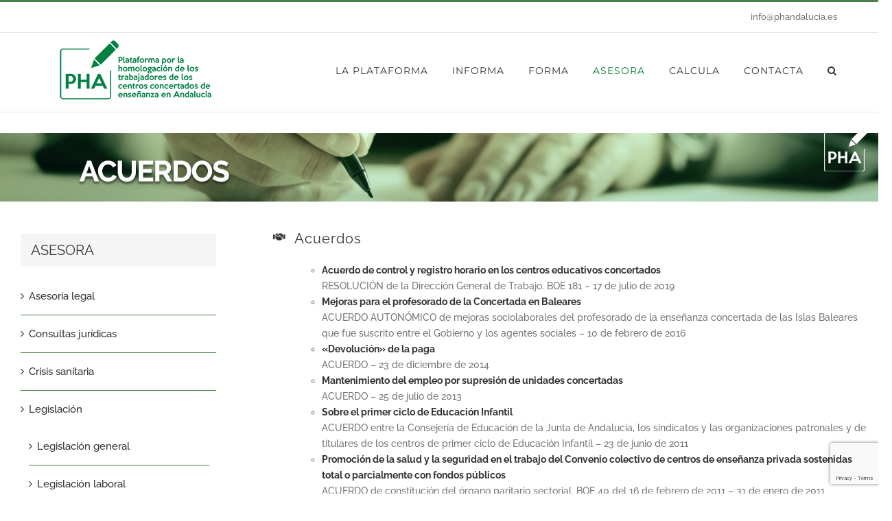

--- FILE ---
content_type: text/html; charset=UTF-8
request_url: http://www.phandalucia.es/acuerdos/
body_size: 26655
content:
<!DOCTYPE html>
<html class="avada-html-layout-boxed avada-html-header-position-top avada-html-not-responsive" lang="es" prefix="og: http://ogp.me/ns# fb: http://ogp.me/ns/fb#">
<head>
	<meta http-equiv="X-UA-Compatible" content="IE=edge" />
	<meta http-equiv="Content-Type" content="text/html; charset=utf-8"/>
	
	<title>Acuerdos &#8211; Plataforma por la Homologación en Andalucía</title>
<meta name='robots' content='max-image-preview:large' />
<link rel='dns-prefetch' href='//www.phandalucia.es' />
<link rel="alternate" type="application/rss+xml" title="Plataforma por la Homologación en Andalucía &raquo; Feed" href="http://www.phandalucia.es/feed/" />
<link rel="alternate" type="application/rss+xml" title="Plataforma por la Homologación en Andalucía &raquo; Feed de los comentarios" href="http://www.phandalucia.es/comments/feed/" />
<link rel="alternate" type="text/calendar" title="Plataforma por la Homologación en Andalucía &raquo; iCal Feed" href="http://www.phandalucia.es/events/?ical=1" />
								<link rel="icon" href="http://www.phandalucia.es/wp-content/uploads/2020/05/logo_solo.png" type="image/png" />
		
		
		
				<link rel="alternate" title="oEmbed (JSON)" type="application/json+oembed" href="http://www.phandalucia.es/wp-json/oembed/1.0/embed?url=http%3A%2F%2Fwww.phandalucia.es%2Facuerdos%2F" />
<link rel="alternate" title="oEmbed (XML)" type="text/xml+oembed" href="http://www.phandalucia.es/wp-json/oembed/1.0/embed?url=http%3A%2F%2Fwww.phandalucia.es%2Facuerdos%2F&#038;format=xml" />
					<meta name="description" content="Acuerdos




 	Acuerdo de control y registro horario en los centros educativos concertados
RESOLUCIÓN de la Dirección General de Trabajo. BOE 181 - 17 de julio de 2019





 	Mejoras para el profesorado de la Concertada en Baleares
ACUERDO AUTONÓMICO de mejoras sociolaborales"/>
				
		<meta property="og:locale" content="es_ES"/>
		<meta property="og:type" content="article"/>
		<meta property="og:site_name" content="Plataforma por la Homologación en Andalucía"/>
		<meta property="og:title" content="  Acuerdos"/>
				<meta property="og:description" content="Acuerdos




 	Acuerdo de control y registro horario en los centros educativos concertados
RESOLUCIÓN de la Dirección General de Trabajo. BOE 181 - 17 de julio de 2019





 	Mejoras para el profesorado de la Concertada en Baleares
ACUERDO AUTONÓMICO de mejoras sociolaborales"/>
				<meta property="og:url" content="http://www.phandalucia.es/acuerdos/"/>
													<meta property="article:modified_time" content="2024-02-27T09:02:27+00:00"/>
											<meta property="og:image" content="http://www.phandalucia.es/wp-content/uploads/2020/05/logo_3.png"/>
		<meta property="og:image:width" content="232"/>
		<meta property="og:image:height" content="100"/>
		<meta property="og:image:type" content="image/png"/>
				<style id='wp-img-auto-sizes-contain-inline-css' type='text/css'>
img:is([sizes=auto i],[sizes^="auto," i]){contain-intrinsic-size:3000px 1500px}
/*# sourceURL=wp-img-auto-sizes-contain-inline-css */
</style>
<link rel='stylesheet' id='layerslider-css' href='http://www.phandalucia.es/wp-content/plugins/LayerSlider/assets/static/layerslider/css/layerslider.css?ver=8.1.2' type='text/css' media='all' />
<link rel='stylesheet' id='pure-css-css' href='http://www.phandalucia.es/wp-content/plugins/cf7-views/assets/css/pure-min.css?ver=6.9' type='text/css' media='all' />
<link rel='stylesheet' id='pure-grid-css-css' href='http://www.phandalucia.es/wp-content/plugins/cf7-views/assets/css/grids-responsive-min.css?ver=6.9' type='text/css' media='all' />
<link rel='stylesheet' id='cf7-views-front-css' href='http://www.phandalucia.es/wp-content/plugins/cf7-views/assets/css/cf7-views-display.css?ver=6.9' type='text/css' media='all' />
<link rel='stylesheet' id='sr7css-css' href='//www.phandalucia.es/wp-content/plugins/revslider/public/css/sr7.css?ver=6.7.39' type='text/css' media='all' />
<link rel='stylesheet' id='fusion-dynamic-css-css' href='http://www.phandalucia.es/wp-content/uploads/fusion-styles/edd685298e6876a04cc107fad386b615.min.css?ver=3.14.2' type='text/css' media='all' />
<script type="text/javascript" src="http://www.phandalucia.es/wp-includes/js/jquery/jquery.min.js?ver=3.7.1" id="jquery-core-js"></script>
<script type="text/javascript" src="http://www.phandalucia.es/wp-includes/js/jquery/jquery-migrate.min.js?ver=3.4.1" id="jquery-migrate-js"></script>
<script type="text/javascript" id="layerslider-utils-js-extra">
/* <![CDATA[ */
var LS_Meta = {"v":"8.1.2","fixGSAP":"1"};
//# sourceURL=layerslider-utils-js-extra
/* ]]> */
</script>
<script type="text/javascript" src="http://www.phandalucia.es/wp-content/plugins/LayerSlider/assets/static/layerslider/js/layerslider.utils.js?ver=8.1.2" id="layerslider-utils-js"></script>
<script type="text/javascript" src="http://www.phandalucia.es/wp-content/plugins/LayerSlider/assets/static/layerslider/js/layerslider.kreaturamedia.jquery.js?ver=8.1.2" id="layerslider-js"></script>
<script type="text/javascript" src="http://www.phandalucia.es/wp-content/plugins/LayerSlider/assets/static/layerslider/js/layerslider.transitions.js?ver=8.1.2" id="layerslider-transitions-js"></script>
<script type="text/javascript" src="//www.phandalucia.es/wp-content/plugins/revslider/public/js/libs/tptools.js?ver=6.7.39" id="tp-tools-js" async="async" data-wp-strategy="async"></script>
<script type="text/javascript" src="//www.phandalucia.es/wp-content/plugins/revslider/public/js/sr7.js?ver=6.7.39" id="sr7-js" async="async" data-wp-strategy="async"></script>
<meta name="generator" content="Powered by LayerSlider 8.1.2 - Build Heros, Sliders, and Popups. Create Animations and Beautiful, Rich Web Content as Easy as Never Before on WordPress." />
<!-- LayerSlider updates and docs at: https://layerslider.com -->
<link rel="https://api.w.org/" href="http://www.phandalucia.es/wp-json/" /><link rel="alternate" title="JSON" type="application/json" href="http://www.phandalucia.es/wp-json/wp/v2/pages/1573" /><link rel="EditURI" type="application/rsd+xml" title="RSD" href="http://www.phandalucia.es/xmlrpc.php?rsd" />
<meta name="generator" content="WordPress 6.9" />
<link rel="canonical" href="http://www.phandalucia.es/acuerdos/" />
<link rel='shortlink' href='http://www.phandalucia.es/?p=1573' />
<meta name="tec-api-version" content="v1"><meta name="tec-api-origin" content="http://www.phandalucia.es"><link rel="alternate" href="http://www.phandalucia.es/wp-json/tribe/events/v1/" /><style type="text/css" id="css-fb-visibility">@media screen and (max-width: 640px){.fusion-no-small-visibility{display:none !important;}body .sm-text-align-center{text-align:center !important;}body .sm-text-align-left{text-align:left !important;}body .sm-text-align-right{text-align:right !important;}body .sm-text-align-justify{text-align:justify !important;}body .sm-flex-align-center{justify-content:center !important;}body .sm-flex-align-flex-start{justify-content:flex-start !important;}body .sm-flex-align-flex-end{justify-content:flex-end !important;}body .sm-mx-auto{margin-left:auto !important;margin-right:auto !important;}body .sm-ml-auto{margin-left:auto !important;}body .sm-mr-auto{margin-right:auto !important;}body .fusion-absolute-position-small{position:absolute;width:100%;}.awb-sticky.awb-sticky-small{ position: sticky; top: var(--awb-sticky-offset,0); }}@media screen and (min-width: 641px) and (max-width: 1024px){.fusion-no-medium-visibility{display:none !important;}body .md-text-align-center{text-align:center !important;}body .md-text-align-left{text-align:left !important;}body .md-text-align-right{text-align:right !important;}body .md-text-align-justify{text-align:justify !important;}body .md-flex-align-center{justify-content:center !important;}body .md-flex-align-flex-start{justify-content:flex-start !important;}body .md-flex-align-flex-end{justify-content:flex-end !important;}body .md-mx-auto{margin-left:auto !important;margin-right:auto !important;}body .md-ml-auto{margin-left:auto !important;}body .md-mr-auto{margin-right:auto !important;}body .fusion-absolute-position-medium{position:absolute;width:100%;}.awb-sticky.awb-sticky-medium{ position: sticky; top: var(--awb-sticky-offset,0); }}@media screen and (min-width: 1025px){.fusion-no-large-visibility{display:none !important;}body .lg-text-align-center{text-align:center !important;}body .lg-text-align-left{text-align:left !important;}body .lg-text-align-right{text-align:right !important;}body .lg-text-align-justify{text-align:justify !important;}body .lg-flex-align-center{justify-content:center !important;}body .lg-flex-align-flex-start{justify-content:flex-start !important;}body .lg-flex-align-flex-end{justify-content:flex-end !important;}body .lg-mx-auto{margin-left:auto !important;margin-right:auto !important;}body .lg-ml-auto{margin-left:auto !important;}body .lg-mr-auto{margin-right:auto !important;}body .fusion-absolute-position-large{position:absolute;width:100%;}.awb-sticky.awb-sticky-large{ position: sticky; top: var(--awb-sticky-offset,0); }}</style><link rel="preconnect" href="https://fonts.googleapis.com">
<link rel="preconnect" href="https://fonts.gstatic.com/" crossorigin>
<meta name="generator" content="Powered by Slider Revolution 6.7.39 - responsive, Mobile-Friendly Slider Plugin for WordPress with comfortable drag and drop interface." />
<script>
	window._tpt			??= {};
	window.SR7			??= {};
	_tpt.R				??= {};
	_tpt.R.fonts		??= {};
	_tpt.R.fonts.customFonts??= {};
	SR7.devMode			=  false;
	SR7.F 				??= {};
	SR7.G				??= {};
	SR7.LIB				??= {};
	SR7.E				??= {};
	SR7.E.gAddons		??= {};
	SR7.E.php 			??= {};
	SR7.E.nonce			= 'af73361f85';
	SR7.E.ajaxurl		= 'http://www.phandalucia.es/wp-admin/admin-ajax.php';
	SR7.E.resturl		= 'http://www.phandalucia.es/wp-json/';
	SR7.E.slug_path		= 'revslider/revslider.php';
	SR7.E.slug			= 'revslider';
	SR7.E.plugin_url	= 'http://www.phandalucia.es/wp-content/plugins/revslider/';
	SR7.E.wp_plugin_url = 'http://www.phandalucia.es/wp-content/plugins/';
	SR7.E.revision		= '6.7.39';
	SR7.E.fontBaseUrl	= '';
	SR7.G.breakPoints 	= [1240,1024,778,480];
	SR7.G.fSUVW 		= false;
	SR7.E.modules 		= ['module','page','slide','layer','draw','animate','srtools','canvas','defaults','carousel','navigation','media','modifiers','migration'];
	SR7.E.libs 			= ['WEBGL'];
	SR7.E.css 			= ['csslp','cssbtns','cssfilters','cssnav','cssmedia'];
	SR7.E.resources		= {};
	SR7.E.ytnc			= false;
	SR7.JSON			??= {};
/*! Slider Revolution 7.0 - Page Processor */
!function(){"use strict";window.SR7??={},window._tpt??={},SR7.version="Slider Revolution 6.7.16",_tpt.getMobileZoom=()=>_tpt.is_mobile?document.documentElement.clientWidth/window.innerWidth:1,_tpt.getWinDim=function(t){_tpt.screenHeightWithUrlBar??=window.innerHeight;let e=SR7.F?.modal?.visible&&SR7.M[SR7.F.module.getIdByAlias(SR7.F.modal.requested)];_tpt.scrollBar=window.innerWidth!==document.documentElement.clientWidth||e&&window.innerWidth!==e.c.module.clientWidth,_tpt.winW=_tpt.getMobileZoom()*window.innerWidth-(_tpt.scrollBar||"prepare"==t?_tpt.scrollBarW??_tpt.mesureScrollBar():0),_tpt.winH=_tpt.getMobileZoom()*window.innerHeight,_tpt.winWAll=document.documentElement.clientWidth},_tpt.getResponsiveLevel=function(t,e){return SR7.G.fSUVW?_tpt.closestGE(t,window.innerWidth):_tpt.closestGE(t,_tpt.winWAll)},_tpt.mesureScrollBar=function(){let t=document.createElement("div");return t.className="RSscrollbar-measure",t.style.width="100px",t.style.height="100px",t.style.overflow="scroll",t.style.position="absolute",t.style.top="-9999px",document.body.appendChild(t),_tpt.scrollBarW=t.offsetWidth-t.clientWidth,document.body.removeChild(t),_tpt.scrollBarW},_tpt.loadCSS=async function(t,e,s){return s?_tpt.R.fonts.required[e].status=1:(_tpt.R[e]??={},_tpt.R[e].status=1),new Promise(((i,n)=>{if(_tpt.isStylesheetLoaded(t))s?_tpt.R.fonts.required[e].status=2:_tpt.R[e].status=2,i();else{const o=document.createElement("link");o.rel="stylesheet";let l="text",r="css";o["type"]=l+"/"+r,o.href=t,o.onload=()=>{s?_tpt.R.fonts.required[e].status=2:_tpt.R[e].status=2,i()},o.onerror=()=>{s?_tpt.R.fonts.required[e].status=3:_tpt.R[e].status=3,n(new Error(`Failed to load CSS: ${t}`))},document.head.appendChild(o)}}))},_tpt.addContainer=function(t){const{tag:e="div",id:s,class:i,datas:n,textContent:o,iHTML:l}=t,r=document.createElement(e);if(s&&""!==s&&(r.id=s),i&&""!==i&&(r.className=i),n)for(const[t,e]of Object.entries(n))"style"==t?r.style.cssText=e:r.setAttribute(`data-${t}`,e);return o&&(r.textContent=o),l&&(r.innerHTML=l),r},_tpt.collector=function(){return{fragment:new DocumentFragment,add(t){var e=_tpt.addContainer(t);return this.fragment.appendChild(e),e},append(t){t.appendChild(this.fragment)}}},_tpt.isStylesheetLoaded=function(t){let e=t.split("?")[0];return Array.from(document.querySelectorAll('link[rel="stylesheet"], link[rel="preload"]')).some((t=>t.href.split("?")[0]===e))},_tpt.preloader={requests:new Map,preloaderTemplates:new Map,show:function(t,e){if(!e||!t)return;const{type:s,color:i}=e;if(s<0||"off"==s)return;const n=`preloader_${s}`;let o=this.preloaderTemplates.get(n);o||(o=this.build(s,i),this.preloaderTemplates.set(n,o)),this.requests.has(t)||this.requests.set(t,{count:0});const l=this.requests.get(t);clearTimeout(l.timer),l.count++,1===l.count&&(l.timer=setTimeout((()=>{l.preloaderClone=o.cloneNode(!0),l.anim&&l.anim.kill(),void 0!==_tpt.gsap?l.anim=_tpt.gsap.fromTo(l.preloaderClone,1,{opacity:0},{opacity:1}):l.preloaderClone.classList.add("sr7-fade-in"),t.appendChild(l.preloaderClone)}),150))},hide:function(t){if(!this.requests.has(t))return;const e=this.requests.get(t);e.count--,e.count<0&&(e.count=0),e.anim&&e.anim.kill(),0===e.count&&(clearTimeout(e.timer),e.preloaderClone&&(e.preloaderClone.classList.remove("sr7-fade-in"),e.anim=_tpt.gsap.to(e.preloaderClone,.3,{opacity:0,onComplete:function(){e.preloaderClone.remove()}})))},state:function(t){if(!this.requests.has(t))return!1;return this.requests.get(t).count>0},build:(t,e="#ffffff",s="")=>{if(t<0||"off"===t)return null;const i=parseInt(t);if(t="prlt"+i,isNaN(i))return null;if(_tpt.loadCSS(SR7.E.plugin_url+"public/css/preloaders/t"+i+".css","preloader_"+t),isNaN(i)||i<6){const n=`background-color:${e}`,o=1===i||2==i?n:"",l=3===i||4==i?n:"",r=_tpt.collector();["dot1","dot2","bounce1","bounce2","bounce3"].forEach((t=>r.add({tag:"div",class:t,datas:{style:l}})));const d=_tpt.addContainer({tag:"sr7-prl",class:`${t} ${s}`,datas:{style:o}});return r.append(d),d}{let n={};if(7===i){let t;e.startsWith("#")?(t=e.replace("#",""),t=`rgba(${parseInt(t.substring(0,2),16)}, ${parseInt(t.substring(2,4),16)}, ${parseInt(t.substring(4,6),16)}, `):e.startsWith("rgb")&&(t=e.slice(e.indexOf("(")+1,e.lastIndexOf(")")).split(",").map((t=>t.trim())),t=`rgba(${t[0]}, ${t[1]}, ${t[2]}, `),t&&(n.style=`border-top-color: ${t}0.65); border-bottom-color: ${t}0.15); border-left-color: ${t}0.65); border-right-color: ${t}0.15)`)}else 12===i&&(n.style=`background:${e}`);const o=[10,0,4,2,5,9,0,4,4,2][i-6],l=_tpt.collector(),r=l.add({tag:"div",class:"sr7-prl-inner",datas:n});Array.from({length:o}).forEach((()=>r.appendChild(l.add({tag:"span",datas:{style:`background:${e}`}}))));const d=_tpt.addContainer({tag:"sr7-prl",class:`${t} ${s}`});return l.append(d),d}}},SR7.preLoader={show:(t,e)=>{"off"!==(SR7.M[t]?.settings?.pLoader?.type??"off")&&_tpt.preloader.show(e||SR7.M[t].c.module,SR7.M[t]?.settings?.pLoader??{color:"#fff",type:10})},hide:(t,e)=>{"off"!==(SR7.M[t]?.settings?.pLoader?.type??"off")&&_tpt.preloader.hide(e||SR7.M[t].c.module)},state:(t,e)=>_tpt.preloader.state(e||SR7.M[t].c.module)},_tpt.prepareModuleHeight=function(t){window.SR7.M??={},window.SR7.M[t.id]??={},"ignore"==t.googleFont&&(SR7.E.ignoreGoogleFont=!0);let e=window.SR7.M[t.id];if(null==_tpt.scrollBarW&&_tpt.mesureScrollBar(),e.c??={},e.states??={},e.settings??={},e.settings.size??={},t.fixed&&(e.settings.fixed=!0),e.c.module=document.querySelector("sr7-module#"+t.id),e.c.adjuster=e.c.module.getElementsByTagName("sr7-adjuster")[0],e.c.content=e.c.module.getElementsByTagName("sr7-content")[0],"carousel"==t.type&&(e.c.carousel=e.c.content.getElementsByTagName("sr7-carousel")[0]),null==e.c.module||null==e.c.module)return;t.plType&&t.plColor&&(e.settings.pLoader={type:t.plType,color:t.plColor}),void 0===t.plType||"off"===t.plType||SR7.preLoader.state(t.id)&&SR7.preLoader.state(t.id,e.c.module)||SR7.preLoader.show(t.id,e.c.module),_tpt.winW||_tpt.getWinDim("prepare"),_tpt.getWinDim();let s=""+e.c.module.dataset?.modal;"modal"==s||"true"==s||"undefined"!==s&&"false"!==s||(e.settings.size.fullWidth=t.size.fullWidth,e.LEV??=_tpt.getResponsiveLevel(window.SR7.G.breakPoints,t.id),t.vpt=_tpt.fillArray(t.vpt,5),e.settings.vPort=t.vpt[e.LEV],void 0!==t.el&&"720"==t.el[4]&&t.gh[4]!==t.el[4]&&"960"==t.el[3]&&t.gh[3]!==t.el[3]&&"768"==t.el[2]&&t.gh[2]!==t.el[2]&&delete t.el,e.settings.size.height=null==t.el||null==t.el[e.LEV]||0==t.el[e.LEV]||"auto"==t.el[e.LEV]?_tpt.fillArray(t.gh,5,-1):_tpt.fillArray(t.el,5,-1),e.settings.size.width=_tpt.fillArray(t.gw,5,-1),e.settings.size.minHeight=_tpt.fillArray(t.mh??[0],5,-1),e.cacheSize={fullWidth:e.settings.size?.fullWidth,fullHeight:e.settings.size?.fullHeight},void 0!==t.off&&(t.off?.t&&(e.settings.size.m??={})&&(e.settings.size.m.t=t.off.t),t.off?.b&&(e.settings.size.m??={})&&(e.settings.size.m.b=t.off.b),t.off?.l&&(e.settings.size.p??={})&&(e.settings.size.p.l=t.off.l),t.off?.r&&(e.settings.size.p??={})&&(e.settings.size.p.r=t.off.r),e.offsetPrepared=!0),_tpt.updatePMHeight(t.id,t,!0))},_tpt.updatePMHeight=(t,e,s)=>{let i=SR7.M[t];var n=i.settings.size.fullWidth?_tpt.winW:i.c.module.parentNode.offsetWidth;n=0===n||isNaN(n)?_tpt.winW:n;let o=i.settings.size.width[i.LEV]||i.settings.size.width[i.LEV++]||i.settings.size.width[i.LEV--]||n,l=i.settings.size.height[i.LEV]||i.settings.size.height[i.LEV++]||i.settings.size.height[i.LEV--]||0,r=i.settings.size.minHeight[i.LEV]||i.settings.size.minHeight[i.LEV++]||i.settings.size.minHeight[i.LEV--]||0;if(l="auto"==l?0:l,l=parseInt(l),"carousel"!==e.type&&(n-=parseInt(e.onw??0)||0),i.MP=!i.settings.size.fullWidth&&n<o||_tpt.winW<o?Math.min(1,n/o):1,e.size.fullScreen||e.size.fullHeight){let t=parseInt(e.fho)||0,s=(""+e.fho).indexOf("%")>-1;e.newh=_tpt.winH-(s?_tpt.winH*t/100:t)}else e.newh=i.MP*Math.max(l,r);if(e.newh+=(parseInt(e.onh??0)||0)+(parseInt(e.carousel?.pt)||0)+(parseInt(e.carousel?.pb)||0),void 0!==e.slideduration&&(e.newh=Math.max(e.newh,parseInt(e.slideduration)/3)),e.shdw&&_tpt.buildShadow(e.id,e),i.c.adjuster.style.height=e.newh+"px",i.c.module.style.height=e.newh+"px",i.c.content.style.height=e.newh+"px",i.states.heightPrepared=!0,i.dims??={},i.dims.moduleRect=i.c.module.getBoundingClientRect(),i.c.content.style.left="-"+i.dims.moduleRect.left+"px",!i.settings.size.fullWidth)return s&&requestAnimationFrame((()=>{n!==i.c.module.parentNode.offsetWidth&&_tpt.updatePMHeight(e.id,e)})),void _tpt.bgStyle(e.id,e,window.innerWidth==_tpt.winW,!0);_tpt.bgStyle(e.id,e,window.innerWidth==_tpt.winW,!0),requestAnimationFrame((function(){s&&requestAnimationFrame((()=>{n!==i.c.module.parentNode.offsetWidth&&_tpt.updatePMHeight(e.id,e)}))})),i.earlyResizerFunction||(i.earlyResizerFunction=function(){requestAnimationFrame((function(){_tpt.getWinDim(),_tpt.moduleDefaults(e.id,e),_tpt.updateSlideBg(t,!0)}))},window.addEventListener("resize",i.earlyResizerFunction))},_tpt.buildShadow=function(t,e){let s=SR7.M[t];null==s.c.shadow&&(s.c.shadow=document.createElement("sr7-module-shadow"),s.c.shadow.classList.add("sr7-shdw-"+e.shdw),s.c.content.appendChild(s.c.shadow))},_tpt.bgStyle=async(t,e,s,i,n)=>{const o=SR7.M[t];if((e=e??o.settings).fixed&&!o.c.module.classList.contains("sr7-top-fixed")&&(o.c.module.classList.add("sr7-top-fixed"),o.c.module.style.position="fixed",o.c.module.style.width="100%",o.c.module.style.top="0px",o.c.module.style.left="0px",o.c.module.style.pointerEvents="none",o.c.module.style.zIndex=5e3,o.c.content.style.pointerEvents="none"),null==o.c.bgcanvas){let t=document.createElement("sr7-module-bg"),l=!1;if("string"==typeof e?.bg?.color&&e?.bg?.color.includes("{"))if(_tpt.gradient&&_tpt.gsap)e.bg.color=_tpt.gradient.convert(e.bg.color);else try{let t=JSON.parse(e.bg.color);(t?.orig||t?.string)&&(e.bg.color=JSON.parse(e.bg.color))}catch(t){return}let r="string"==typeof e?.bg?.color?e?.bg?.color||"transparent":e?.bg?.color?.string??e?.bg?.color?.orig??e?.bg?.color?.color??"transparent";if(t.style["background"+(String(r).includes("grad")?"":"Color")]=r,("transparent"!==r||n)&&(l=!0),o.offsetPrepared&&(t.style.visibility="hidden"),e?.bg?.image?.src&&(t.style.backgroundImage=`url(${e?.bg?.image.src})`,t.style.backgroundSize=""==(e.bg.image?.size??"")?"cover":e.bg.image.size,t.style.backgroundPosition=e.bg.image.position,t.style.backgroundRepeat=""==e.bg.image.repeat||null==e.bg.image.repeat?"no-repeat":e.bg.image.repeat,l=!0),!l)return;o.c.bgcanvas=t,e.size.fullWidth?t.style.width=_tpt.winW-(s&&_tpt.winH<document.body.offsetHeight?_tpt.scrollBarW:0)+"px":i&&(t.style.width=o.c.module.offsetWidth+"px"),e.sbt?.use?o.c.content.appendChild(o.c.bgcanvas):o.c.module.appendChild(o.c.bgcanvas)}o.c.bgcanvas.style.height=void 0!==e.newh?e.newh+"px":("carousel"==e.type?o.dims.module.h:o.dims.content.h)+"px",o.c.bgcanvas.style.left=!s&&e.sbt?.use||o.c.bgcanvas.closest("SR7-CONTENT")?"0px":"-"+(o?.dims?.moduleRect?.left??0)+"px"},_tpt.updateSlideBg=function(t,e){const s=SR7.M[t];let i=s.settings;s?.c?.bgcanvas&&(i.size.fullWidth?s.c.bgcanvas.style.width=_tpt.winW-(e&&_tpt.winH<document.body.offsetHeight?_tpt.scrollBarW:0)+"px":preparing&&(s.c.bgcanvas.style.width=s.c.module.offsetWidth+"px"))},_tpt.moduleDefaults=(t,e)=>{let s=SR7.M[t];null!=s&&null!=s.c&&null!=s.c.module&&(s.dims??={},s.dims.moduleRect=s.c.module.getBoundingClientRect(),s.c.content.style.left="-"+s.dims.moduleRect.left+"px",s.c.content.style.width=_tpt.winW-_tpt.scrollBarW+"px","carousel"==e.type&&(s.c.module.style.overflow="visible"),_tpt.bgStyle(t,e,window.innerWidth==_tpt.winW))},_tpt.getOffset=t=>{var e=t.getBoundingClientRect(),s=window.pageXOffset||document.documentElement.scrollLeft,i=window.pageYOffset||document.documentElement.scrollTop;return{top:e.top+i,left:e.left+s}},_tpt.fillArray=function(t,e){let s,i;t=Array.isArray(t)?t:[t];let n=Array(e),o=t.length;for(i=0;i<t.length;i++)n[i+(e-o)]=t[i],null==s&&"#"!==t[i]&&(s=t[i]);for(let t=0;t<e;t++)void 0!==n[t]&&"#"!=n[t]||(n[t]=s),s=n[t];return n},_tpt.closestGE=function(t,e){let s=Number.MAX_VALUE,i=-1;for(let n=0;n<t.length;n++)t[n]-1>=e&&t[n]-1-e<s&&(s=t[n]-1-e,i=n);return++i}}();</script>
		<script type="text/javascript">
			var doc = document.documentElement;
			doc.setAttribute( 'data-useragent', navigator.userAgent );
		</script>
		<style type="text/css" id="fusion-builder-page-css">.fusion-page-title-bar {
    margin-top: 30px;
}</style>
	<script src="https://www.google.com/recaptcha/api.js"></script>
 <script>
   function onSubmit(token) {
     document.getElementById("demo-form").submit();
   }
 </script><style id='global-styles-inline-css' type='text/css'>
:root{--wp--preset--aspect-ratio--square: 1;--wp--preset--aspect-ratio--4-3: 4/3;--wp--preset--aspect-ratio--3-4: 3/4;--wp--preset--aspect-ratio--3-2: 3/2;--wp--preset--aspect-ratio--2-3: 2/3;--wp--preset--aspect-ratio--16-9: 16/9;--wp--preset--aspect-ratio--9-16: 9/16;--wp--preset--color--black: #000000;--wp--preset--color--cyan-bluish-gray: #abb8c3;--wp--preset--color--white: #ffffff;--wp--preset--color--pale-pink: #f78da7;--wp--preset--color--vivid-red: #cf2e2e;--wp--preset--color--luminous-vivid-orange: #ff6900;--wp--preset--color--luminous-vivid-amber: #fcb900;--wp--preset--color--light-green-cyan: #7bdcb5;--wp--preset--color--vivid-green-cyan: #00d084;--wp--preset--color--pale-cyan-blue: #8ed1fc;--wp--preset--color--vivid-cyan-blue: #0693e3;--wp--preset--color--vivid-purple: #9b51e0;--wp--preset--color--awb-color-1: rgba(255,255,255,1);--wp--preset--color--awb-color-2: rgba(245,245,245,1);--wp--preset--color--awb-color-3: rgba(221,221,221,1);--wp--preset--color--awb-color-4: rgba(254,208,61,1);--wp--preset--color--awb-color-5: rgba(116,116,116,1);--wp--preset--color--awb-color-6: rgba(71,128,73,1);--wp--preset--color--awb-color-7: rgba(0,122,51,1);--wp--preset--color--awb-color-8: rgba(51,51,51,1);--wp--preset--color--awb-color-custom-10: rgba(234,232,232,1);--wp--preset--color--awb-color-custom-11: rgba(232,232,232,1);--wp--preset--color--awb-color-custom-12: rgba(235,234,234,0.8);--wp--preset--color--awb-color-custom-13: rgba(190,189,189,1);--wp--preset--color--awb-color-custom-14: rgba(235,234,234,1);--wp--preset--color--awb-color-custom-15: rgba(159,183,160,1);--wp--preset--color--awb-color-custom-16: rgba(160,206,78,1);--wp--preset--color--awb-color-custom-17: rgba(229,229,229,1);--wp--preset--color--awb-color-custom-18: rgba(246,246,246,1);--wp--preset--gradient--vivid-cyan-blue-to-vivid-purple: linear-gradient(135deg,rgb(6,147,227) 0%,rgb(155,81,224) 100%);--wp--preset--gradient--light-green-cyan-to-vivid-green-cyan: linear-gradient(135deg,rgb(122,220,180) 0%,rgb(0,208,130) 100%);--wp--preset--gradient--luminous-vivid-amber-to-luminous-vivid-orange: linear-gradient(135deg,rgb(252,185,0) 0%,rgb(255,105,0) 100%);--wp--preset--gradient--luminous-vivid-orange-to-vivid-red: linear-gradient(135deg,rgb(255,105,0) 0%,rgb(207,46,46) 100%);--wp--preset--gradient--very-light-gray-to-cyan-bluish-gray: linear-gradient(135deg,rgb(238,238,238) 0%,rgb(169,184,195) 100%);--wp--preset--gradient--cool-to-warm-spectrum: linear-gradient(135deg,rgb(74,234,220) 0%,rgb(151,120,209) 20%,rgb(207,42,186) 40%,rgb(238,44,130) 60%,rgb(251,105,98) 80%,rgb(254,248,76) 100%);--wp--preset--gradient--blush-light-purple: linear-gradient(135deg,rgb(255,206,236) 0%,rgb(152,150,240) 100%);--wp--preset--gradient--blush-bordeaux: linear-gradient(135deg,rgb(254,205,165) 0%,rgb(254,45,45) 50%,rgb(107,0,62) 100%);--wp--preset--gradient--luminous-dusk: linear-gradient(135deg,rgb(255,203,112) 0%,rgb(199,81,192) 50%,rgb(65,88,208) 100%);--wp--preset--gradient--pale-ocean: linear-gradient(135deg,rgb(255,245,203) 0%,rgb(182,227,212) 50%,rgb(51,167,181) 100%);--wp--preset--gradient--electric-grass: linear-gradient(135deg,rgb(202,248,128) 0%,rgb(113,206,126) 100%);--wp--preset--gradient--midnight: linear-gradient(135deg,rgb(2,3,129) 0%,rgb(40,116,252) 100%);--wp--preset--font-size--small: 11.25px;--wp--preset--font-size--medium: 20px;--wp--preset--font-size--large: 22.5px;--wp--preset--font-size--x-large: 42px;--wp--preset--font-size--normal: 15px;--wp--preset--font-size--xlarge: 30px;--wp--preset--font-size--huge: 45px;--wp--preset--spacing--20: 0.44rem;--wp--preset--spacing--30: 0.67rem;--wp--preset--spacing--40: 1rem;--wp--preset--spacing--50: 1.5rem;--wp--preset--spacing--60: 2.25rem;--wp--preset--spacing--70: 3.38rem;--wp--preset--spacing--80: 5.06rem;--wp--preset--shadow--natural: 6px 6px 9px rgba(0, 0, 0, 0.2);--wp--preset--shadow--deep: 12px 12px 50px rgba(0, 0, 0, 0.4);--wp--preset--shadow--sharp: 6px 6px 0px rgba(0, 0, 0, 0.2);--wp--preset--shadow--outlined: 6px 6px 0px -3px rgb(255, 255, 255), 6px 6px rgb(0, 0, 0);--wp--preset--shadow--crisp: 6px 6px 0px rgb(0, 0, 0);}:where(.is-layout-flex){gap: 0.5em;}:where(.is-layout-grid){gap: 0.5em;}body .is-layout-flex{display: flex;}.is-layout-flex{flex-wrap: wrap;align-items: center;}.is-layout-flex > :is(*, div){margin: 0;}body .is-layout-grid{display: grid;}.is-layout-grid > :is(*, div){margin: 0;}:where(.wp-block-columns.is-layout-flex){gap: 2em;}:where(.wp-block-columns.is-layout-grid){gap: 2em;}:where(.wp-block-post-template.is-layout-flex){gap: 1.25em;}:where(.wp-block-post-template.is-layout-grid){gap: 1.25em;}.has-black-color{color: var(--wp--preset--color--black) !important;}.has-cyan-bluish-gray-color{color: var(--wp--preset--color--cyan-bluish-gray) !important;}.has-white-color{color: var(--wp--preset--color--white) !important;}.has-pale-pink-color{color: var(--wp--preset--color--pale-pink) !important;}.has-vivid-red-color{color: var(--wp--preset--color--vivid-red) !important;}.has-luminous-vivid-orange-color{color: var(--wp--preset--color--luminous-vivid-orange) !important;}.has-luminous-vivid-amber-color{color: var(--wp--preset--color--luminous-vivid-amber) !important;}.has-light-green-cyan-color{color: var(--wp--preset--color--light-green-cyan) !important;}.has-vivid-green-cyan-color{color: var(--wp--preset--color--vivid-green-cyan) !important;}.has-pale-cyan-blue-color{color: var(--wp--preset--color--pale-cyan-blue) !important;}.has-vivid-cyan-blue-color{color: var(--wp--preset--color--vivid-cyan-blue) !important;}.has-vivid-purple-color{color: var(--wp--preset--color--vivid-purple) !important;}.has-black-background-color{background-color: var(--wp--preset--color--black) !important;}.has-cyan-bluish-gray-background-color{background-color: var(--wp--preset--color--cyan-bluish-gray) !important;}.has-white-background-color{background-color: var(--wp--preset--color--white) !important;}.has-pale-pink-background-color{background-color: var(--wp--preset--color--pale-pink) !important;}.has-vivid-red-background-color{background-color: var(--wp--preset--color--vivid-red) !important;}.has-luminous-vivid-orange-background-color{background-color: var(--wp--preset--color--luminous-vivid-orange) !important;}.has-luminous-vivid-amber-background-color{background-color: var(--wp--preset--color--luminous-vivid-amber) !important;}.has-light-green-cyan-background-color{background-color: var(--wp--preset--color--light-green-cyan) !important;}.has-vivid-green-cyan-background-color{background-color: var(--wp--preset--color--vivid-green-cyan) !important;}.has-pale-cyan-blue-background-color{background-color: var(--wp--preset--color--pale-cyan-blue) !important;}.has-vivid-cyan-blue-background-color{background-color: var(--wp--preset--color--vivid-cyan-blue) !important;}.has-vivid-purple-background-color{background-color: var(--wp--preset--color--vivid-purple) !important;}.has-black-border-color{border-color: var(--wp--preset--color--black) !important;}.has-cyan-bluish-gray-border-color{border-color: var(--wp--preset--color--cyan-bluish-gray) !important;}.has-white-border-color{border-color: var(--wp--preset--color--white) !important;}.has-pale-pink-border-color{border-color: var(--wp--preset--color--pale-pink) !important;}.has-vivid-red-border-color{border-color: var(--wp--preset--color--vivid-red) !important;}.has-luminous-vivid-orange-border-color{border-color: var(--wp--preset--color--luminous-vivid-orange) !important;}.has-luminous-vivid-amber-border-color{border-color: var(--wp--preset--color--luminous-vivid-amber) !important;}.has-light-green-cyan-border-color{border-color: var(--wp--preset--color--light-green-cyan) !important;}.has-vivid-green-cyan-border-color{border-color: var(--wp--preset--color--vivid-green-cyan) !important;}.has-pale-cyan-blue-border-color{border-color: var(--wp--preset--color--pale-cyan-blue) !important;}.has-vivid-cyan-blue-border-color{border-color: var(--wp--preset--color--vivid-cyan-blue) !important;}.has-vivid-purple-border-color{border-color: var(--wp--preset--color--vivid-purple) !important;}.has-vivid-cyan-blue-to-vivid-purple-gradient-background{background: var(--wp--preset--gradient--vivid-cyan-blue-to-vivid-purple) !important;}.has-light-green-cyan-to-vivid-green-cyan-gradient-background{background: var(--wp--preset--gradient--light-green-cyan-to-vivid-green-cyan) !important;}.has-luminous-vivid-amber-to-luminous-vivid-orange-gradient-background{background: var(--wp--preset--gradient--luminous-vivid-amber-to-luminous-vivid-orange) !important;}.has-luminous-vivid-orange-to-vivid-red-gradient-background{background: var(--wp--preset--gradient--luminous-vivid-orange-to-vivid-red) !important;}.has-very-light-gray-to-cyan-bluish-gray-gradient-background{background: var(--wp--preset--gradient--very-light-gray-to-cyan-bluish-gray) !important;}.has-cool-to-warm-spectrum-gradient-background{background: var(--wp--preset--gradient--cool-to-warm-spectrum) !important;}.has-blush-light-purple-gradient-background{background: var(--wp--preset--gradient--blush-light-purple) !important;}.has-blush-bordeaux-gradient-background{background: var(--wp--preset--gradient--blush-bordeaux) !important;}.has-luminous-dusk-gradient-background{background: var(--wp--preset--gradient--luminous-dusk) !important;}.has-pale-ocean-gradient-background{background: var(--wp--preset--gradient--pale-ocean) !important;}.has-electric-grass-gradient-background{background: var(--wp--preset--gradient--electric-grass) !important;}.has-midnight-gradient-background{background: var(--wp--preset--gradient--midnight) !important;}.has-small-font-size{font-size: var(--wp--preset--font-size--small) !important;}.has-medium-font-size{font-size: var(--wp--preset--font-size--medium) !important;}.has-large-font-size{font-size: var(--wp--preset--font-size--large) !important;}.has-x-large-font-size{font-size: var(--wp--preset--font-size--x-large) !important;}
/*# sourceURL=global-styles-inline-css */
</style>
<link rel='stylesheet' id='wp-block-library-css' href='http://www.phandalucia.es/wp-includes/css/dist/block-library/style.min.css?ver=6.9' type='text/css' media='all' />
<style id='wp-block-library-inline-css' type='text/css'>
/*wp_block_styles_on_demand_placeholder:697b4d8747982*/
/*# sourceURL=wp-block-library-inline-css */
</style>
<style id='wp-block-library-theme-inline-css' type='text/css'>
.wp-block-audio :where(figcaption){color:#555;font-size:13px;text-align:center}.is-dark-theme .wp-block-audio :where(figcaption){color:#ffffffa6}.wp-block-audio{margin:0 0 1em}.wp-block-code{border:1px solid #ccc;border-radius:4px;font-family:Menlo,Consolas,monaco,monospace;padding:.8em 1em}.wp-block-embed :where(figcaption){color:#555;font-size:13px;text-align:center}.is-dark-theme .wp-block-embed :where(figcaption){color:#ffffffa6}.wp-block-embed{margin:0 0 1em}.blocks-gallery-caption{color:#555;font-size:13px;text-align:center}.is-dark-theme .blocks-gallery-caption{color:#ffffffa6}:root :where(.wp-block-image figcaption){color:#555;font-size:13px;text-align:center}.is-dark-theme :root :where(.wp-block-image figcaption){color:#ffffffa6}.wp-block-image{margin:0 0 1em}.wp-block-pullquote{border-bottom:4px solid;border-top:4px solid;color:currentColor;margin-bottom:1.75em}.wp-block-pullquote :where(cite),.wp-block-pullquote :where(footer),.wp-block-pullquote__citation{color:currentColor;font-size:.8125em;font-style:normal;text-transform:uppercase}.wp-block-quote{border-left:.25em solid;margin:0 0 1.75em;padding-left:1em}.wp-block-quote cite,.wp-block-quote footer{color:currentColor;font-size:.8125em;font-style:normal;position:relative}.wp-block-quote:where(.has-text-align-right){border-left:none;border-right:.25em solid;padding-left:0;padding-right:1em}.wp-block-quote:where(.has-text-align-center){border:none;padding-left:0}.wp-block-quote.is-large,.wp-block-quote.is-style-large,.wp-block-quote:where(.is-style-plain){border:none}.wp-block-search .wp-block-search__label{font-weight:700}.wp-block-search__button{border:1px solid #ccc;padding:.375em .625em}:where(.wp-block-group.has-background){padding:1.25em 2.375em}.wp-block-separator.has-css-opacity{opacity:.4}.wp-block-separator{border:none;border-bottom:2px solid;margin-left:auto;margin-right:auto}.wp-block-separator.has-alpha-channel-opacity{opacity:1}.wp-block-separator:not(.is-style-wide):not(.is-style-dots){width:100px}.wp-block-separator.has-background:not(.is-style-dots){border-bottom:none;height:1px}.wp-block-separator.has-background:not(.is-style-wide):not(.is-style-dots){height:2px}.wp-block-table{margin:0 0 1em}.wp-block-table td,.wp-block-table th{word-break:normal}.wp-block-table :where(figcaption){color:#555;font-size:13px;text-align:center}.is-dark-theme .wp-block-table :where(figcaption){color:#ffffffa6}.wp-block-video :where(figcaption){color:#555;font-size:13px;text-align:center}.is-dark-theme .wp-block-video :where(figcaption){color:#ffffffa6}.wp-block-video{margin:0 0 1em}:root :where(.wp-block-template-part.has-background){margin-bottom:0;margin-top:0;padding:1.25em 2.375em}
/*# sourceURL=/wp-includes/css/dist/block-library/theme.min.css */
</style>
<style id='classic-theme-styles-inline-css' type='text/css'>
/*! This file is auto-generated */
.wp-block-button__link{color:#fff;background-color:#32373c;border-radius:9999px;box-shadow:none;text-decoration:none;padding:calc(.667em + 2px) calc(1.333em + 2px);font-size:1.125em}.wp-block-file__button{background:#32373c;color:#fff;text-decoration:none}
/*# sourceURL=/wp-includes/css/classic-themes.min.css */
</style>
</head>

<body class="wp-singular page-template-default page page-id-1573 wp-theme-Avada tribe-no-js has-sidebar fusion-image-hovers fusion-pagination-sizing fusion-button_type-flat fusion-button_span-no fusion-button_gradient-linear avada-image-rollover-circle-yes avada-image-rollover-yes avada-image-rollover-direction-center_vertical fusion-body ltr fusion-sticky-header no-tablet-sticky-header no-mobile-sticky-header avada-has-rev-slider-styles fusion-disable-outline fusion-sub-menu-fade mobile-logo-pos-left layout-boxed-mode avada-has-boxed-modal-shadow-none layout-scroll-offset-full avada-has-zero-margin-offset-top fusion-top-header menu-text-align-center mobile-menu-design-modern fusion-show-pagination-text fusion-header-layout-v2 avada-not-responsive avada-footer-fx-sticky avada-menu-highlight-style-textcolor fusion-search-form-classic fusion-main-menu-search-dropdown fusion-avatar-square avada-dropdown-styles avada-blog-layout-large avada-blog-archive-layout-grid avada-ec-not-100-width avada-ec-meta-layout-sidebar avada-header-shadow-no avada-menu-icon-position-left avada-has-megamenu-shadow avada-has-mainmenu-dropdown-divider avada-has-header-100-width avada-has-pagetitle-100-width avada-has-pagetitle-bg-full avada-has-main-nav-search-icon avada-has-breadcrumb-mobile-hidden avada-has-titlebar-bar_and_content avada-social-full-transparent avada-has-pagination-padding avada-flyout-menu-direction-fade avada-ec-views-v2" data-awb-post-id="1573">
		<a class="skip-link screen-reader-text" href="#content">Saltar al contenido</a>

	<div id="boxed-wrapper">
							
		<div id="wrapper" class="fusion-wrapper">
			<div id="home" style="position:relative;top:-1px;"></div>
							
					
			<header class="fusion-header-wrapper">
				<div class="fusion-header-v2 fusion-logo-alignment fusion-logo-left fusion-sticky-menu- fusion-sticky-logo- fusion-mobile-logo-  fusion-mobile-menu-design-modern">
					
<div class="fusion-secondary-header">
	<div class="fusion-row">
							<div class="fusion-alignright">
				<div class="fusion-contact-info"><span class="fusion-contact-info-phone-number"></span><span class="fusion-contact-info-email-address"><a href="mailto:&#105;&#110;&#102;o&#64;phand&#97;lu&#99;i&#97;.&#101;s">&#105;&#110;&#102;o&#64;phand&#97;lu&#99;i&#97;.&#101;s</a></span></div>			</div>
			</div>
</div>
<div class="fusion-header-sticky-height"></div>
<div class="fusion-header">
	<div class="fusion-row">
					<div class="fusion-logo" data-margin-top="5px" data-margin-bottom="10px" data-margin-left="0px" data-margin-right="0px">
			<a class="fusion-logo-link"  href="http://www.phandalucia.es/" >

						<!-- standard logo -->
			<img src="http://www.phandalucia.es/wp-content/uploads/2020/05/logo_3.png" srcset="http://www.phandalucia.es/wp-content/uploads/2020/05/logo_3.png 1x" width="232" height="100" alt="Plataforma por la Homologación en Andalucía Logo" data-retina_logo_url="" class="fusion-standard-logo" />

			
					</a>
		</div>		<nav class="fusion-main-menu" aria-label="Menú principal"><ul id="menu-menu-inicio" class="fusion-menu"><li  id="menu-item-1412"  class="menu-item menu-item-type-custom menu-item-object-custom menu-item-has-children menu-item-1412 fusion-dropdown-menu"  data-item-id="1412"><a  href="#" class="fusion-textcolor-highlight"><span class="menu-text">LA PLATAFORMA</span></a><ul class="sub-menu"><li  id="menu-item-1217"  class="menu-item menu-item-type-post_type menu-item-object-page menu-item-1217 fusion-dropdown-submenu" ><a  href="http://www.phandalucia.es/quienes-somos/" class="fusion-textcolor-highlight"><span><span class="fusion-megamenu-icon"><i class="glyphicon fa-question-circle fas" aria-hidden="true"></i></span>¿Quiénes somos?</span></a></li><li  id="menu-item-1391"  class="menu-item menu-item-type-post_type menu-item-object-page menu-item-1391 fusion-dropdown-submenu" ><a  href="http://www.phandalucia.es/afiliados/" class="fusion-textcolor-highlight"><span><span class="fusion-megamenu-icon"><i class="glyphicon fa-handshake fas" aria-hidden="true"></i></span>Afiliación</span></a></li><li  id="menu-item-5050"  class="menu-item menu-item-type-post_type menu-item-object-page menu-item-5050 fusion-dropdown-submenu" ><a  href="http://www.phandalucia.es/consultas-a-nuestros-afiliados/" class="fusion-textcolor-highlight"><span><span class="fusion-megamenu-icon"><i class="glyphicon fa-users-cog fas" aria-hidden="true"></i></span>Consultas a afiliados</span></a></li><li  id="menu-item-1392"  class="menu-item menu-item-type-post_type menu-item-object-page menu-item-1392 fusion-dropdown-submenu" ><a  href="http://www.phandalucia.es/rincon-del-delegado/" class="fusion-textcolor-highlight"><span><span class="fusion-megamenu-icon"><i class="glyphicon fa-briefcase fas" aria-hidden="true"></i></span>Rincón del delegado</span></a></li><li  id="menu-item-1404"  class="menu-item menu-item-type-post_type menu-item-object-page menu-item-1404 fusion-dropdown-submenu" ><a  href="http://www.phandalucia.es/elecciones-sindicales/" class="fusion-textcolor-highlight"><span><span class="fusion-megamenu-icon"><i class="glyphicon fa-person-booth fas" aria-hidden="true"></i></span>Elecciones sindicales</span></a></li></ul></li><li  id="menu-item-1424"  class="menu-item menu-item-type-custom menu-item-object-custom menu-item-has-children menu-item-1424 fusion-dropdown-menu"  data-item-id="1424"><a  href="#" class="fusion-textcolor-highlight"><span class="menu-text">INFORMA</span></a><ul class="sub-menu"><li  id="menu-item-1769"  class="menu-item menu-item-type-post_type menu-item-object-page menu-item-1769 fusion-dropdown-submenu" ><a  href="http://www.phandalucia.es/tablon/" class="fusion-textcolor-highlight"><span><span class="fusion-megamenu-icon"><i class="glyphicon fa-clipboard fas" aria-hidden="true"></i></span>Tablón de anuncios</span></a></li><li  id="menu-item-2596"  class="menu-item menu-item-type-post_type menu-item-object-page menu-item-2596 fusion-dropdown-submenu" ><a  href="http://www.phandalucia.es/informas-anteriores/" class="fusion-textcolor-highlight"><span><span class="fusion-megamenu-icon"><i class="glyphicon fa-info-circle fas" aria-hidden="true"></i></span>Informas</span></a></li><li  id="menu-item-1683"  class="menu-item menu-item-type-custom menu-item-object-custom menu-item-1683 fusion-dropdown-submenu" ><a  href="http://www.juntadeandalucia.es/educacion/portals/web/ced/calendario-escolar" class="fusion-textcolor-highlight"><span><span class="fusion-megamenu-icon"><i class="glyphicon fa-calendar-alt fas" aria-hidden="true"></i></span>Calendario escolar</span></a></li><li  id="menu-item-1682"  class="menu-item menu-item-type-custom menu-item-object-custom menu-item-1682 fusion-dropdown-submenu" ><a  href="http://www.juntadeandalucia.es/educacion/vscripts/centros/" class="fusion-textcolor-highlight"><span><span class="fusion-megamenu-icon"><i class="glyphicon fa-school fas" aria-hidden="true"></i></span>Centros educativos</span></a></li><li  id="menu-item-1684"  class="menu-item menu-item-type-custom menu-item-object-custom menu-item-1684 fusion-dropdown-submenu" ><a  href="https://www.canalsur.es/noticias/andalucia/la-junta-dejara-de-gestionar-las-residencias-de-tiempo-libre/1982646.html" class="fusion-textcolor-highlight"><span><span class="fusion-megamenu-icon"><i class="glyphicon fa-umbrella-beach fas" aria-hidden="true"></i></span>Residencias de tiempo libre</span></a></li><li  id="menu-item-5178"  class="menu-item menu-item-type-custom menu-item-object-custom menu-item-has-children menu-item-5178 fusion-dropdown-submenu" ><a  href="#" class="fusion-textcolor-highlight"><span><span class="fusion-megamenu-icon"><i class="glyphicon fa-images fas" aria-hidden="true"></i></span>Media</span></a><ul class="sub-menu"><li  id="menu-item-1993"  class="menu-item menu-item-type-post_type menu-item-object-page menu-item-1993" ><a  href="http://www.phandalucia.es/notas-de-prensa/" class="fusion-textcolor-highlight"><span><span class="fusion-megamenu-icon"><i class="glyphicon fa-rss fas" aria-hidden="true"></i></span>Prensa</span></a></li><li  id="menu-item-2162"  class="menu-item menu-item-type-post_type menu-item-object-page menu-item-2162" ><a  href="http://www.phandalucia.es/fotos/" class="fusion-textcolor-highlight"><span><span class="fusion-megamenu-icon"><i class="glyphicon fa-camera fas" aria-hidden="true"></i></span>Fotos</span></a></li><li  id="menu-item-1806"  class="menu-item menu-item-type-post_type menu-item-object-page menu-item-1806" ><a  href="http://www.phandalucia.es/videos-2/" class="fusion-textcolor-highlight"><span><span class="fusion-megamenu-icon"><i class="glyphicon fa-video fas" aria-hidden="true"></i></span>Videos</span></a></li></ul></li></ul></li><li  id="menu-item-1425"  class="menu-item menu-item-type-custom menu-item-object-custom menu-item-has-children menu-item-1425 fusion-dropdown-menu"  data-item-id="1425"><a  href="#" class="fusion-textcolor-highlight"><span class="menu-text">FORMA</span></a><ul class="sub-menu"><li  id="menu-item-1785"  class="menu-item menu-item-type-post_type menu-item-object-page menu-item-1785 fusion-dropdown-submenu" ><a  href="http://www.phandalucia.es/cursos-de-formacion/" class="fusion-textcolor-highlight"><span><span class="fusion-megamenu-icon"><i class="glyphicon fa-book-reader fas" aria-hidden="true"></i></span>Cursos de formación</span></a></li><li  id="menu-item-5701"  class="menu-item menu-item-type-post_type menu-item-object-page menu-item-5701 fusion-dropdown-submenu" ><a  href="http://www.phandalucia.es/ponencias-online/" class="fusion-textcolor-highlight"><span><span class="fusion-megamenu-icon"><i class="glyphicon fa-desktop fas" aria-hidden="true"></i></span>Ponencias online</span></a></li><li  id="menu-item-1258"  class="menu-item menu-item-type-post_type menu-item-object-page menu-item-1258 fusion-dropdown-submenu" ><a  href="http://www.phandalucia.es/encuentros-de-formacion/" class="fusion-textcolor-highlight"><span><span class="fusion-megamenu-icon"><i class="glyphicon fa-user-friends fas" aria-hidden="true"></i></span>Encuentros formativos</span></a></li><li  id="menu-item-1724"  class="menu-item menu-item-type-post_type menu-item-object-page menu-item-1724 fusion-dropdown-submenu" ><a  href="http://www.phandalucia.es/conferencias/" class="fusion-textcolor-highlight"><span><span class="fusion-megamenu-icon"><i class="glyphicon fa-microphone fas" aria-hidden="true"></i></span>Conferencias</span></a></li><li  id="menu-item-1735"  class="menu-item menu-item-type-post_type menu-item-object-page menu-item-1735 fusion-dropdown-submenu" ><a  href="http://www.phandalucia.es/reflexiones/" class="fusion-textcolor-highlight"><span><span class="fusion-megamenu-icon"><i class="glyphicon fa-feather-alt fas" aria-hidden="true"></i></span>Reflexiones</span></a></li><li  id="menu-item-1786"  class="menu-item menu-item-type-post_type menu-item-object-page menu-item-1786 fusion-dropdown-submenu" ><a  href="http://www.phandalucia.es/interesante/" class="fusion-textcolor-highlight"><span><span class="fusion-megamenu-icon"><i class="glyphicon fa-star fas" aria-hidden="true"></i></span>Interesante</span></a></li><li  id="menu-item-1762"  class="menu-item menu-item-type-post_type menu-item-object-page menu-item-1762 fusion-dropdown-submenu" ><a  href="http://www.phandalucia.es/humor-del-nuestro/" class="fusion-textcolor-highlight"><span><span class="fusion-megamenu-icon"><i class="glyphicon fa-grin-alt fas" aria-hidden="true"></i></span>Humor del nuestro</span></a></li></ul></li><li  id="menu-item-1471"  class="menu-item menu-item-type-custom menu-item-object-custom current-menu-ancestor menu-item-has-children menu-item-1471 fusion-dropdown-menu"  data-item-id="1471"><a  href="#" class="fusion-textcolor-highlight"><span class="menu-text">ASESORA</span></a><ul class="sub-menu"><li  id="menu-item-1473"  class="menu-item menu-item-type-post_type menu-item-object-page menu-item-1473 fusion-dropdown-submenu" ><a  href="http://www.phandalucia.es/asesoria-legal/" class="fusion-textcolor-highlight"><span><span class="fusion-megamenu-icon"><i class="glyphicon fa-laptop-code fas" aria-hidden="true"></i></span>Asesoría legal</span></a></li><li  id="menu-item-1560"  class="menu-item menu-item-type-post_type menu-item-object-page menu-item-1560 fusion-dropdown-submenu" ><a  href="http://www.phandalucia.es/consultas-juridicas/" class="fusion-textcolor-highlight"><span><span class="fusion-megamenu-icon"><i class="glyphicon fa-tty fas" aria-hidden="true"></i></span>Consultas jurídicas</span></a></li><li  id="menu-item-4833"  class="menu-item menu-item-type-custom menu-item-object-custom current-menu-ancestor current-menu-parent menu-item-has-children menu-item-4833 fusion-dropdown-submenu" ><a  href="#" class="fusion-textcolor-highlight"><span><span class="fusion-megamenu-icon"><i class="glyphicon fa-balance-scale fas" aria-hidden="true"></i></span>Legislación</span></a><ul class="sub-menu"><li  id="menu-item-1508"  class="menu-item menu-item-type-post_type menu-item-object-page menu-item-1508" ><a  href="http://www.phandalucia.es/legislacion-general/" class="fusion-textcolor-highlight"><span>Legislación general</span></a></li><li  id="menu-item-1516"  class="menu-item menu-item-type-post_type menu-item-object-page menu-item-1516" ><a  href="http://www.phandalucia.es/legislacion-laboral/" class="fusion-textcolor-highlight"><span>Legislación laboral</span></a></li><li  id="menu-item-1521"  class="menu-item menu-item-type-post_type menu-item-object-page menu-item-1521" ><a  href="http://www.phandalucia.es/legislacion-educativa/" class="fusion-textcolor-highlight"><span>Legislación educativa</span></a></li><li  id="menu-item-1587"  class="menu-item menu-item-type-post_type menu-item-object-page menu-item-1587" ><a  href="http://www.phandalucia.es/legislacion-de-los-centros-concertados/" class="fusion-textcolor-highlight"><span>Legislación de centros concertados</span></a></li><li  id="menu-item-1571"  class="menu-item menu-item-type-post_type menu-item-object-page menu-item-1571" ><a  href="http://www.phandalucia.es/convenios/" class="fusion-textcolor-highlight"><span>Convenios</span></a></li><li  id="menu-item-1581"  class="menu-item menu-item-type-post_type menu-item-object-page current-menu-item page_item page-item-1573 current_page_item menu-item-1581" ><a  href="http://www.phandalucia.es/acuerdos/" class="fusion-textcolor-highlight"><span>Acuerdos</span></a></li></ul></li><li  id="menu-item-1483"  class="menu-item menu-item-type-custom menu-item-object-custom menu-item-1483 fusion-dropdown-submenu" ><a  target="_blank" rel="noopener noreferrer" href="http://www.seg-social.es/Internet_1/Preguntasmasfrecuen37888/index.htm" class="fusion-textcolor-highlight"><span><span class="fusion-megamenu-icon"><i class="glyphicon fa-briefcase-medical fas" aria-hidden="true"></i></span>Seguridad Social</span></a></li><li  id="menu-item-1543"  class="menu-item menu-item-type-post_type menu-item-object-page menu-item-1543 fusion-dropdown-submenu" ><a  href="http://www.phandalucia.es/jubilacion/" class="fusion-textcolor-highlight"><span><span class="fusion-megamenu-icon"><i class="glyphicon fa-cocktail fas" aria-hidden="true"></i></span>Jubilación</span></a></li><li  id="menu-item-1609"  class="menu-item menu-item-type-post_type menu-item-object-page menu-item-1609 fusion-dropdown-submenu" ><a  href="http://www.phandalucia.es/pacto-por-la-educacion/" class="fusion-textcolor-highlight"><span><span class="fusion-megamenu-icon"><i class="glyphicon fa-graduation-cap fas" aria-hidden="true"></i></span>Pacto por la Educación</span></a></li><li  id="menu-item-1877"  class="menu-item menu-item-type-post_type menu-item-object-page menu-item-1877 fusion-dropdown-submenu" ><a  href="http://www.phandalucia.es/crisis-sanitaria/" class="fusion-textcolor-highlight"><span><span class="fusion-megamenu-icon"><i class="glyphicon fa-virus fas" aria-hidden="true"></i></span>Crisis sanitaria</span></a></li><li  id="menu-item-1546"  class="menu-item menu-item-type-post_type menu-item-object-page menu-item-1546 fusion-dropdown-submenu" ><a  href="http://www.phandalucia.es/tarjeta-del-docente/" class="fusion-textcolor-highlight"><span><span class="fusion-megamenu-icon"><i class="glyphicon fa-address-card fas" aria-hidden="true"></i></span>Tarjeta del docente</span></a></li></ul></li><li  id="menu-item-1426"  class="menu-item menu-item-type-custom menu-item-object-custom menu-item-has-children menu-item-1426 fusion-dropdown-menu"  data-item-id="1426"><a  href="#" class="fusion-textcolor-highlight"><span class="menu-text">CALCULA</span></a><ul class="sub-menu"><li  id="menu-item-1612"  class="menu-item menu-item-type-custom menu-item-object-custom menu-item-1612 fusion-dropdown-submenu" ><a  target="_blank" rel="noopener noreferrer" href="http://s408233376.mialojamiento.es/nominas/index.html" class="fusion-textcolor-highlight"><span><span class="fusion-megamenu-icon"><i class="glyphicon fa-coins fas" aria-hidden="true"></i></span>Nómina e IRPF</span></a></li><li  id="menu-item-2065"  class="menu-item menu-item-type-post_type menu-item-object-page menu-item-2065 fusion-dropdown-submenu" ><a  href="http://www.phandalucia.es/tablas-salariales/" class="fusion-textcolor-highlight"><span><span class="fusion-megamenu-icon"><i class="glyphicon fa-calendar-alt fas" aria-hidden="true"></i></span>Tablas salariales</span></a></li><li  id="menu-item-2064"  class="menu-item menu-item-type-post_type menu-item-object-page menu-item-2064 fusion-dropdown-submenu" ><a  href="http://www.phandalucia.es/las-matematicas-no-enganan/" class="fusion-textcolor-highlight"><span><span class="fusion-megamenu-icon"><i class="glyphicon fa-calculator fas" aria-hidden="true"></i></span>Las matemáticas no engañan</span></a></li><li  id="menu-item-1614"  class="menu-item menu-item-type-custom menu-item-object-custom menu-item-has-children menu-item-1614 fusion-dropdown-submenu" ><a  href="#" class="fusion-textcolor-highlight"><span><span class="fusion-megamenu-icon"><i class="glyphicon fa-user-clock fas" aria-hidden="true"></i></span>Vida laboral</span></a><ul class="sub-menu"><li  id="menu-item-2054"  class="menu-item menu-item-type-custom menu-item-object-custom menu-item-2054" ><a  href="https://sede.seg-social.gob.es/wps/portal/sede/sede/Inicio/!ut/p/z1/[base64]!!/dz/d5/L2dBISEvZ0FBIS9nQSEh/" class="fusion-textcolor-highlight"><span>Sede electrónica</span></a></li><li  id="menu-item-2053"  class="menu-item menu-item-type-custom menu-item-object-custom menu-item-2053" ><a  href="https://w6.seg-social.es/ProsaInternetAnonimo/OnlineAccess?ARQ.SPM.ACTION=LOGIN&#038;ARQ.SPM.APPTYPE=SERVICE&#038;ARQ.IDAPP=SINC0003" class="fusion-textcolor-highlight"><span>Solicitud</span></a></li><li  id="menu-item-2055"  class="menu-item menu-item-type-custom menu-item-object-custom menu-item-2055" ><a  href="http://s408233376.mialojamiento.es/phandalucia/calcula/PHA.VidaLaboral.Interpretaci%C3%B3nInforme.pdf" class="fusion-textcolor-highlight"><span>Interpretación del informe</span></a></li></ul></li><li  id="menu-item-2050"  class="menu-item menu-item-type-post_type menu-item-object-page menu-item-2050 fusion-dropdown-submenu" ><a  href="http://www.phandalucia.es/paga-de-antiguedad/" class="fusion-textcolor-highlight"><span><span class="fusion-megamenu-icon"><i class="glyphicon fa-award fas" aria-hidden="true"></i></span>Paga de antigüedad</span></a></li><li  id="menu-item-2070"  class="menu-item menu-item-type-post_type menu-item-object-page menu-item-2070 fusion-dropdown-submenu" ><a  href="http://www.phandalucia.es/otros-calculos/" class="fusion-textcolor-highlight"><span><span class="fusion-megamenu-icon"><i class="glyphicon fa-cash-register fas" aria-hidden="true"></i></span>Más cálculos</span></a></li></ul></li><li  id="menu-item-4992"  class="menu-item menu-item-type-custom menu-item-object-custom menu-item-has-children menu-item-4992 fusion-dropdown-menu"  data-item-id="4992"><a  href="#" class="fusion-textcolor-highlight"><span class="menu-text">CONTACTA</span></a><ul class="sub-menu"><li  id="menu-item-1209"  class="menu-item menu-item-type-post_type menu-item-object-page menu-item-1209 fusion-dropdown-submenu" ><a  href="http://www.phandalucia.es/contacto/" class="fusion-textcolor-highlight"><span><span class="fusion-megamenu-icon"><i class="glyphicon fa-link fas" aria-hidden="true"></i></span>Con nosotros</span></a></li><li  id="menu-item-3381"  class="menu-item menu-item-type-post_type menu-item-object-page menu-item-3381 fusion-dropdown-submenu" ><a  href="http://www.phandalucia.es/enlaces-de-interes/" class="fusion-textcolor-highlight"><span><span class="fusion-megamenu-icon"><i class="glyphicon fa-globe fas" aria-hidden="true"></i></span>Con otros</span></a></li></ul></li><li class="fusion-custom-menu-item fusion-main-menu-search"><a class="fusion-main-menu-icon" href="#" aria-label="Buscar" data-title="Buscar" title="Buscar" role="button" aria-expanded="false"></a><div class="fusion-custom-menu-item-contents">		<form role="search" class="searchform fusion-search-form  fusion-search-form-classic" method="get" action="http://www.phandalucia.es/">
			<div class="fusion-search-form-content">

				
				<div class="fusion-search-field search-field">
					<label><span class="screen-reader-text">Buscar:</span>
													<input type="search" value="" name="s" class="s" placeholder="Buscar..." required aria-required="true" aria-label="Buscar..."/>
											</label>
				</div>
				<div class="fusion-search-button search-button">
					<input type="submit" class="fusion-search-submit searchsubmit" aria-label="Buscar" value="&#xf002;" />
									</div>

				
			</div>


			
		</form>
		</div></li></ul></nav><div class="fusion-mobile-navigation"><ul id="menu-menu-inicio-1" class="fusion-mobile-menu"><li   class="menu-item menu-item-type-custom menu-item-object-custom menu-item-has-children menu-item-1412 fusion-dropdown-menu"  data-item-id="1412"><a  href="#" class="fusion-textcolor-highlight"><span class="menu-text">LA PLATAFORMA</span></a><ul class="sub-menu"><li   class="menu-item menu-item-type-post_type menu-item-object-page menu-item-1217 fusion-dropdown-submenu" ><a  href="http://www.phandalucia.es/quienes-somos/" class="fusion-textcolor-highlight"><span><span class="fusion-megamenu-icon"><i class="glyphicon fa-question-circle fas" aria-hidden="true"></i></span>¿Quiénes somos?</span></a></li><li   class="menu-item menu-item-type-post_type menu-item-object-page menu-item-1391 fusion-dropdown-submenu" ><a  href="http://www.phandalucia.es/afiliados/" class="fusion-textcolor-highlight"><span><span class="fusion-megamenu-icon"><i class="glyphicon fa-handshake fas" aria-hidden="true"></i></span>Afiliación</span></a></li><li   class="menu-item menu-item-type-post_type menu-item-object-page menu-item-5050 fusion-dropdown-submenu" ><a  href="http://www.phandalucia.es/consultas-a-nuestros-afiliados/" class="fusion-textcolor-highlight"><span><span class="fusion-megamenu-icon"><i class="glyphicon fa-users-cog fas" aria-hidden="true"></i></span>Consultas a afiliados</span></a></li><li   class="menu-item menu-item-type-post_type menu-item-object-page menu-item-1392 fusion-dropdown-submenu" ><a  href="http://www.phandalucia.es/rincon-del-delegado/" class="fusion-textcolor-highlight"><span><span class="fusion-megamenu-icon"><i class="glyphicon fa-briefcase fas" aria-hidden="true"></i></span>Rincón del delegado</span></a></li><li   class="menu-item menu-item-type-post_type menu-item-object-page menu-item-1404 fusion-dropdown-submenu" ><a  href="http://www.phandalucia.es/elecciones-sindicales/" class="fusion-textcolor-highlight"><span><span class="fusion-megamenu-icon"><i class="glyphicon fa-person-booth fas" aria-hidden="true"></i></span>Elecciones sindicales</span></a></li></ul></li><li   class="menu-item menu-item-type-custom menu-item-object-custom menu-item-has-children menu-item-1424 fusion-dropdown-menu"  data-item-id="1424"><a  href="#" class="fusion-textcolor-highlight"><span class="menu-text">INFORMA</span></a><ul class="sub-menu"><li   class="menu-item menu-item-type-post_type menu-item-object-page menu-item-1769 fusion-dropdown-submenu" ><a  href="http://www.phandalucia.es/tablon/" class="fusion-textcolor-highlight"><span><span class="fusion-megamenu-icon"><i class="glyphicon fa-clipboard fas" aria-hidden="true"></i></span>Tablón de anuncios</span></a></li><li   class="menu-item menu-item-type-post_type menu-item-object-page menu-item-2596 fusion-dropdown-submenu" ><a  href="http://www.phandalucia.es/informas-anteriores/" class="fusion-textcolor-highlight"><span><span class="fusion-megamenu-icon"><i class="glyphicon fa-info-circle fas" aria-hidden="true"></i></span>Informas</span></a></li><li   class="menu-item menu-item-type-custom menu-item-object-custom menu-item-1683 fusion-dropdown-submenu" ><a  href="http://www.juntadeandalucia.es/educacion/portals/web/ced/calendario-escolar" class="fusion-textcolor-highlight"><span><span class="fusion-megamenu-icon"><i class="glyphicon fa-calendar-alt fas" aria-hidden="true"></i></span>Calendario escolar</span></a></li><li   class="menu-item menu-item-type-custom menu-item-object-custom menu-item-1682 fusion-dropdown-submenu" ><a  href="http://www.juntadeandalucia.es/educacion/vscripts/centros/" class="fusion-textcolor-highlight"><span><span class="fusion-megamenu-icon"><i class="glyphicon fa-school fas" aria-hidden="true"></i></span>Centros educativos</span></a></li><li   class="menu-item menu-item-type-custom menu-item-object-custom menu-item-1684 fusion-dropdown-submenu" ><a  href="https://www.canalsur.es/noticias/andalucia/la-junta-dejara-de-gestionar-las-residencias-de-tiempo-libre/1982646.html" class="fusion-textcolor-highlight"><span><span class="fusion-megamenu-icon"><i class="glyphicon fa-umbrella-beach fas" aria-hidden="true"></i></span>Residencias de tiempo libre</span></a></li><li   class="menu-item menu-item-type-custom menu-item-object-custom menu-item-has-children menu-item-5178 fusion-dropdown-submenu" ><a  href="#" class="fusion-textcolor-highlight"><span><span class="fusion-megamenu-icon"><i class="glyphicon fa-images fas" aria-hidden="true"></i></span>Media</span></a><ul class="sub-menu"><li   class="menu-item menu-item-type-post_type menu-item-object-page menu-item-1993" ><a  href="http://www.phandalucia.es/notas-de-prensa/" class="fusion-textcolor-highlight"><span><span class="fusion-megamenu-icon"><i class="glyphicon fa-rss fas" aria-hidden="true"></i></span>Prensa</span></a></li><li   class="menu-item menu-item-type-post_type menu-item-object-page menu-item-2162" ><a  href="http://www.phandalucia.es/fotos/" class="fusion-textcolor-highlight"><span><span class="fusion-megamenu-icon"><i class="glyphicon fa-camera fas" aria-hidden="true"></i></span>Fotos</span></a></li><li   class="menu-item menu-item-type-post_type menu-item-object-page menu-item-1806" ><a  href="http://www.phandalucia.es/videos-2/" class="fusion-textcolor-highlight"><span><span class="fusion-megamenu-icon"><i class="glyphicon fa-video fas" aria-hidden="true"></i></span>Videos</span></a></li></ul></li></ul></li><li   class="menu-item menu-item-type-custom menu-item-object-custom menu-item-has-children menu-item-1425 fusion-dropdown-menu"  data-item-id="1425"><a  href="#" class="fusion-textcolor-highlight"><span class="menu-text">FORMA</span></a><ul class="sub-menu"><li   class="menu-item menu-item-type-post_type menu-item-object-page menu-item-1785 fusion-dropdown-submenu" ><a  href="http://www.phandalucia.es/cursos-de-formacion/" class="fusion-textcolor-highlight"><span><span class="fusion-megamenu-icon"><i class="glyphicon fa-book-reader fas" aria-hidden="true"></i></span>Cursos de formación</span></a></li><li   class="menu-item menu-item-type-post_type menu-item-object-page menu-item-5701 fusion-dropdown-submenu" ><a  href="http://www.phandalucia.es/ponencias-online/" class="fusion-textcolor-highlight"><span><span class="fusion-megamenu-icon"><i class="glyphicon fa-desktop fas" aria-hidden="true"></i></span>Ponencias online</span></a></li><li   class="menu-item menu-item-type-post_type menu-item-object-page menu-item-1258 fusion-dropdown-submenu" ><a  href="http://www.phandalucia.es/encuentros-de-formacion/" class="fusion-textcolor-highlight"><span><span class="fusion-megamenu-icon"><i class="glyphicon fa-user-friends fas" aria-hidden="true"></i></span>Encuentros formativos</span></a></li><li   class="menu-item menu-item-type-post_type menu-item-object-page menu-item-1724 fusion-dropdown-submenu" ><a  href="http://www.phandalucia.es/conferencias/" class="fusion-textcolor-highlight"><span><span class="fusion-megamenu-icon"><i class="glyphicon fa-microphone fas" aria-hidden="true"></i></span>Conferencias</span></a></li><li   class="menu-item menu-item-type-post_type menu-item-object-page menu-item-1735 fusion-dropdown-submenu" ><a  href="http://www.phandalucia.es/reflexiones/" class="fusion-textcolor-highlight"><span><span class="fusion-megamenu-icon"><i class="glyphicon fa-feather-alt fas" aria-hidden="true"></i></span>Reflexiones</span></a></li><li   class="menu-item menu-item-type-post_type menu-item-object-page menu-item-1786 fusion-dropdown-submenu" ><a  href="http://www.phandalucia.es/interesante/" class="fusion-textcolor-highlight"><span><span class="fusion-megamenu-icon"><i class="glyphicon fa-star fas" aria-hidden="true"></i></span>Interesante</span></a></li><li   class="menu-item menu-item-type-post_type menu-item-object-page menu-item-1762 fusion-dropdown-submenu" ><a  href="http://www.phandalucia.es/humor-del-nuestro/" class="fusion-textcolor-highlight"><span><span class="fusion-megamenu-icon"><i class="glyphicon fa-grin-alt fas" aria-hidden="true"></i></span>Humor del nuestro</span></a></li></ul></li><li   class="menu-item menu-item-type-custom menu-item-object-custom current-menu-ancestor menu-item-has-children menu-item-1471 fusion-dropdown-menu"  data-item-id="1471"><a  href="#" class="fusion-textcolor-highlight"><span class="menu-text">ASESORA</span></a><ul class="sub-menu"><li   class="menu-item menu-item-type-post_type menu-item-object-page menu-item-1473 fusion-dropdown-submenu" ><a  href="http://www.phandalucia.es/asesoria-legal/" class="fusion-textcolor-highlight"><span><span class="fusion-megamenu-icon"><i class="glyphicon fa-laptop-code fas" aria-hidden="true"></i></span>Asesoría legal</span></a></li><li   class="menu-item menu-item-type-post_type menu-item-object-page menu-item-1560 fusion-dropdown-submenu" ><a  href="http://www.phandalucia.es/consultas-juridicas/" class="fusion-textcolor-highlight"><span><span class="fusion-megamenu-icon"><i class="glyphicon fa-tty fas" aria-hidden="true"></i></span>Consultas jurídicas</span></a></li><li   class="menu-item menu-item-type-custom menu-item-object-custom current-menu-ancestor current-menu-parent menu-item-has-children menu-item-4833 fusion-dropdown-submenu" ><a  href="#" class="fusion-textcolor-highlight"><span><span class="fusion-megamenu-icon"><i class="glyphicon fa-balance-scale fas" aria-hidden="true"></i></span>Legislación</span></a><ul class="sub-menu"><li   class="menu-item menu-item-type-post_type menu-item-object-page menu-item-1508" ><a  href="http://www.phandalucia.es/legislacion-general/" class="fusion-textcolor-highlight"><span>Legislación general</span></a></li><li   class="menu-item menu-item-type-post_type menu-item-object-page menu-item-1516" ><a  href="http://www.phandalucia.es/legislacion-laboral/" class="fusion-textcolor-highlight"><span>Legislación laboral</span></a></li><li   class="menu-item menu-item-type-post_type menu-item-object-page menu-item-1521" ><a  href="http://www.phandalucia.es/legislacion-educativa/" class="fusion-textcolor-highlight"><span>Legislación educativa</span></a></li><li   class="menu-item menu-item-type-post_type menu-item-object-page menu-item-1587" ><a  href="http://www.phandalucia.es/legislacion-de-los-centros-concertados/" class="fusion-textcolor-highlight"><span>Legislación de centros concertados</span></a></li><li   class="menu-item menu-item-type-post_type menu-item-object-page menu-item-1571" ><a  href="http://www.phandalucia.es/convenios/" class="fusion-textcolor-highlight"><span>Convenios</span></a></li><li   class="menu-item menu-item-type-post_type menu-item-object-page current-menu-item page_item page-item-1573 current_page_item menu-item-1581" ><a  href="http://www.phandalucia.es/acuerdos/" class="fusion-textcolor-highlight"><span>Acuerdos</span></a></li></ul></li><li   class="menu-item menu-item-type-custom menu-item-object-custom menu-item-1483 fusion-dropdown-submenu" ><a  target="_blank" rel="noopener noreferrer" href="http://www.seg-social.es/Internet_1/Preguntasmasfrecuen37888/index.htm" class="fusion-textcolor-highlight"><span><span class="fusion-megamenu-icon"><i class="glyphicon fa-briefcase-medical fas" aria-hidden="true"></i></span>Seguridad Social</span></a></li><li   class="menu-item menu-item-type-post_type menu-item-object-page menu-item-1543 fusion-dropdown-submenu" ><a  href="http://www.phandalucia.es/jubilacion/" class="fusion-textcolor-highlight"><span><span class="fusion-megamenu-icon"><i class="glyphicon fa-cocktail fas" aria-hidden="true"></i></span>Jubilación</span></a></li><li   class="menu-item menu-item-type-post_type menu-item-object-page menu-item-1609 fusion-dropdown-submenu" ><a  href="http://www.phandalucia.es/pacto-por-la-educacion/" class="fusion-textcolor-highlight"><span><span class="fusion-megamenu-icon"><i class="glyphicon fa-graduation-cap fas" aria-hidden="true"></i></span>Pacto por la Educación</span></a></li><li   class="menu-item menu-item-type-post_type menu-item-object-page menu-item-1877 fusion-dropdown-submenu" ><a  href="http://www.phandalucia.es/crisis-sanitaria/" class="fusion-textcolor-highlight"><span><span class="fusion-megamenu-icon"><i class="glyphicon fa-virus fas" aria-hidden="true"></i></span>Crisis sanitaria</span></a></li><li   class="menu-item menu-item-type-post_type menu-item-object-page menu-item-1546 fusion-dropdown-submenu" ><a  href="http://www.phandalucia.es/tarjeta-del-docente/" class="fusion-textcolor-highlight"><span><span class="fusion-megamenu-icon"><i class="glyphicon fa-address-card fas" aria-hidden="true"></i></span>Tarjeta del docente</span></a></li></ul></li><li   class="menu-item menu-item-type-custom menu-item-object-custom menu-item-has-children menu-item-1426 fusion-dropdown-menu"  data-item-id="1426"><a  href="#" class="fusion-textcolor-highlight"><span class="menu-text">CALCULA</span></a><ul class="sub-menu"><li   class="menu-item menu-item-type-custom menu-item-object-custom menu-item-1612 fusion-dropdown-submenu" ><a  target="_blank" rel="noopener noreferrer" href="http://s408233376.mialojamiento.es/nominas/index.html" class="fusion-textcolor-highlight"><span><span class="fusion-megamenu-icon"><i class="glyphicon fa-coins fas" aria-hidden="true"></i></span>Nómina e IRPF</span></a></li><li   class="menu-item menu-item-type-post_type menu-item-object-page menu-item-2065 fusion-dropdown-submenu" ><a  href="http://www.phandalucia.es/tablas-salariales/" class="fusion-textcolor-highlight"><span><span class="fusion-megamenu-icon"><i class="glyphicon fa-calendar-alt fas" aria-hidden="true"></i></span>Tablas salariales</span></a></li><li   class="menu-item menu-item-type-post_type menu-item-object-page menu-item-2064 fusion-dropdown-submenu" ><a  href="http://www.phandalucia.es/las-matematicas-no-enganan/" class="fusion-textcolor-highlight"><span><span class="fusion-megamenu-icon"><i class="glyphicon fa-calculator fas" aria-hidden="true"></i></span>Las matemáticas no engañan</span></a></li><li   class="menu-item menu-item-type-custom menu-item-object-custom menu-item-has-children menu-item-1614 fusion-dropdown-submenu" ><a  href="#" class="fusion-textcolor-highlight"><span><span class="fusion-megamenu-icon"><i class="glyphicon fa-user-clock fas" aria-hidden="true"></i></span>Vida laboral</span></a><ul class="sub-menu"><li   class="menu-item menu-item-type-custom menu-item-object-custom menu-item-2054" ><a  href="https://sede.seg-social.gob.es/wps/portal/sede/sede/Inicio/!ut/p/z1/[base64]!!/dz/d5/L2dBISEvZ0FBIS9nQSEh/" class="fusion-textcolor-highlight"><span>Sede electrónica</span></a></li><li   class="menu-item menu-item-type-custom menu-item-object-custom menu-item-2053" ><a  href="https://w6.seg-social.es/ProsaInternetAnonimo/OnlineAccess?ARQ.SPM.ACTION=LOGIN&#038;ARQ.SPM.APPTYPE=SERVICE&#038;ARQ.IDAPP=SINC0003" class="fusion-textcolor-highlight"><span>Solicitud</span></a></li><li   class="menu-item menu-item-type-custom menu-item-object-custom menu-item-2055" ><a  href="http://s408233376.mialojamiento.es/phandalucia/calcula/PHA.VidaLaboral.Interpretaci%C3%B3nInforme.pdf" class="fusion-textcolor-highlight"><span>Interpretación del informe</span></a></li></ul></li><li   class="menu-item menu-item-type-post_type menu-item-object-page menu-item-2050 fusion-dropdown-submenu" ><a  href="http://www.phandalucia.es/paga-de-antiguedad/" class="fusion-textcolor-highlight"><span><span class="fusion-megamenu-icon"><i class="glyphicon fa-award fas" aria-hidden="true"></i></span>Paga de antigüedad</span></a></li><li   class="menu-item menu-item-type-post_type menu-item-object-page menu-item-2070 fusion-dropdown-submenu" ><a  href="http://www.phandalucia.es/otros-calculos/" class="fusion-textcolor-highlight"><span><span class="fusion-megamenu-icon"><i class="glyphicon fa-cash-register fas" aria-hidden="true"></i></span>Más cálculos</span></a></li></ul></li><li   class="menu-item menu-item-type-custom menu-item-object-custom menu-item-has-children menu-item-4992 fusion-dropdown-menu"  data-item-id="4992"><a  href="#" class="fusion-textcolor-highlight"><span class="menu-text">CONTACTA</span></a><ul class="sub-menu"><li   class="menu-item menu-item-type-post_type menu-item-object-page menu-item-1209 fusion-dropdown-submenu" ><a  href="http://www.phandalucia.es/contacto/" class="fusion-textcolor-highlight"><span><span class="fusion-megamenu-icon"><i class="glyphicon fa-link fas" aria-hidden="true"></i></span>Con nosotros</span></a></li><li   class="menu-item menu-item-type-post_type menu-item-object-page menu-item-3381 fusion-dropdown-submenu" ><a  href="http://www.phandalucia.es/enlaces-de-interes/" class="fusion-textcolor-highlight"><span><span class="fusion-megamenu-icon"><i class="glyphicon fa-globe fas" aria-hidden="true"></i></span>Con otros</span></a></li></ul></li></ul></div>	<div class="fusion-mobile-menu-icons">
							<a href="#" class="fusion-icon awb-icon-bars" aria-label="Alternar menú móvil" aria-expanded="false"></a>
		
		
		
			</div>

<nav class="fusion-mobile-nav-holder fusion-mobile-menu-text-align-left" aria-label="Main Menu Mobile"></nav>

					</div>
</div>
				</div>
				<div class="fusion-clearfix"></div>
			</header>
								
							<div id="sliders-container" class="fusion-slider-visibility">
					</div>
				
					
							
			<section class="avada-page-titlebar-wrapper" aria-label="Page Title Bar">
	<div class="fusion-page-title-bar fusion-page-title-bar-breadcrumbs fusion-page-title-bar-center">
		<div class="fusion-page-title-row">
			<div class="fusion-page-title-wrapper">
				<div class="fusion-page-title-captions">

					
																
				</div>

				
			</div>
		</div>
	</div>
</section>

						<main id="main" class="clearfix ">
				<div class="fusion-row" style="">
<section id="content" style="float: right;">
					<div id="post-1573" class="post-1573 page type-page status-publish hentry">
			<span class="entry-title rich-snippet-hidden">Acuerdos</span><span class="vcard rich-snippet-hidden"><span class="fn"><a href="http://www.phandalucia.es/author/pha_andalucia/" title="Entradas de pha_andalucia" rel="author">pha_andalucia</a></span></span><span class="updated rich-snippet-hidden">2024-02-27T09:02:27+00:00</span>
			
			<div class="post-content">
				<div class="fusion-fullwidth fullwidth-box fusion-builder-row-1 nonhundred-percent-fullwidth non-hundred-percent-height-scrolling" style="--awb-border-radius-top-left:0px;--awb-border-radius-top-right:0px;--awb-border-radius-bottom-right:0px;--awb-border-radius-bottom-left:0px;--awb-flex-wrap:wrap;" ><div class="fusion-builder-row fusion-row"><div class="fusion-layout-column fusion_builder_column fusion-builder-column-0 fusion_builder_column_1_1 1_1 fusion-one-full fusion-column-first fusion-column-last" style="--awb-bg-size:cover;"><div class="fusion-column-wrapper fusion-column-has-shadow fusion-flex-column-wrapper-legacy"><ul style="--awb-line-height:23.8px;--awb-icon-width:23.8px;--awb-icon-height:23.8px;--awb-icon-margin:9.8px;--awb-content-margin:33.6px;" class="fusion-checklist fusion-checklist-1 fusion-checklist-default type-icons"><li class="fusion-li-item" style=""><span class="icon-wrapper circle-no"><i class="fusion-li-icon fa-handshake fas" aria-hidden="true"></i></span><div class="fusion-li-item-content">
<div class="n module-type-text diyfeLiveArea ">
<h3>Acuerdos</h3>
</div>
<div class="n module-type-downloadDocument diyfeLiveArea ">
<div class="clearover">
<ul>
<li class="rightDownload"><a href="http://phandalucia.es/app/download/5814276809/20190717.ControlHorario.PDF"><strong>Acuerdo de control y registro horario en los centros educativos concertados</strong></a><br />
RESOLUCIÓN de la Dirección General de Trabajo. BOE 181 &#8211; 17 de julio de 2019</li>
</ul>
</div>
</div>
<div class="n module-type-hr diyfeLiveArea ">
<ul>
<li><strong><a href="http://phandalucia.es/app/download/5805817818/20160321.MejorasBaleares.PDF">Mejoras para el profesorado de la Concertada en Baleares</a></strong><br />
ACUERDO AUTONÓMICO de mejoras sociolaborales del profesorado de la enseñanza concertada de las Islas Baleares que fue suscrito entre el Gobierno y los agentes sociales &#8211; 10 de febrero de 2016</li>
</ul>
</div>
<div class="n module-type-downloadDocument diyfeLiveArea ">
<div class="clearover">
<ul>
<li class="rightDownload"><a href="http://phandalucia.es/wp-content/uploads/2020/06/20141223acuerdopagacompleto.pdf"><strong>«Devolución» de la paga</strong></a><br />
ACUERDO &#8211; 23 de diciembre de 2014</li>
</ul>
</div>
</div>
<div class="n module-type-downloadDocument diyfeLiveArea ">
<div class="clearover">
<ul>
<li class="rightDownload"><a href="http://phandalucia.es/app/download/5805888954/20130725.Recolocaci%C3%B3n.PDF"><strong>Mantenimiento del empleo por supresión de unidades concertadas</strong></a><br />
ACUERDO &#8211; 25 de julio de 2013</li>
</ul>
</div>
</div>
<div class="n module-type-hr diyfeLiveArea ">
<div>
<ul>
<li class="hr"><a href="http://phandalucia.es/app/download/5802959482/20110620.Infantil.PDF"><strong>Sobre el primer ciclo de Educación Infantil</strong></a><br />
ACUERDO entre la Consejería de Educación de la Junta de Andalucía, los sindicatos y las organizaciones patronales y de titulares de los centros de primer ciclo de Educación Infantil &#8211; 23 de junio de 2011</li>
</ul>
</div>
</div>
<div class="n module-type-downloadDocument diyfeLiveArea ">
<div class="clearover">
<ul>
<li class="rightDownload"><a href="http://phandalucia.es/app/download/5802904334/20110131.SeguridadConvenio.PDF"><strong>Promoción de la salud y la seguridad en el trabajo del Convenio colectivo de centros de enseñanza privada sostenidas total o parcialmente con fondos públicos</strong></a><br />
ACUERDO de constitución del órgano paritario sectorial. BOE 40 del 16 de febrero de 2011 &#8211; 31 de enero de 2011</li>
</ul>
</div>
</div>
<div class="n module-type-downloadDocument diyfeLiveArea ">
<div class="clearover">
<ul>
<li class="rightDownload"><a href="http://phandalucia.es/app/download/5802904365/20110128.Formaci%C3%B3nContinua.PDF"><strong>Formación Continua para el sector de centros y servicios de atención a personas con discapacidad</strong></a><br />
ACUERDO NACIONAL. BOE 40 del 16 de febrero de 2011 &#8211; 28 de enero de 2011</li>
</ul>
</div>
</div>
<div class="n module-type-downloadDocument diyfeLiveArea ">
<div class="clearover">
<ul>
<li class="rightDownload"><a href="http://phandalucia.es/app/download/5802959496/20110203.SocioEcon%C3%B3mico.PDF"><strong>Crecimiento, empleo y garantía de las pensiones</strong></a><br />
ACUERDO SOCIAL Y ECONÓMICO &#8211; 3 de febrero de 2011</li>
</ul>
</div>
</div>
<div class="n module-type-hr diyfeLiveArea ">
<div>
<ul>
<li class="hr"><a href="http://phandalucia.es/app/download/5802904437/20101004.Formaci%C3%B3nContinua.PDF"><strong>Formación Continua, para el sector de enseñanza privada</strong></a><br />
RESOLUCIÓN de la Dirección General de Trabajo para el IV Acuerdo Nacional &#8211; 4 de octubre de 2010</li>
</ul>
</div>
</div>
<div class="n module-type-downloadDocument diyfeLiveArea ">
<div class="clearover">
<ul>
<li class="rightDownload"><a href="http://phandalucia.es/app/download/5802959510/20100317.Equiparaci%C3%B3n.PDF"><strong>Complemento de equiparación</strong></a><br />
ACUERDO &#8211; 17 de marzo de 2010</li>
</ul>
</div>
</div>
<div class="n module-type-downloadDocument diyfeLiveArea ">
<div class="clearover">
<ul>
<li class="rightDownload"><a href="http://phandalucia.es/app/download/5802951531/20100208.EmpleoNegociaci%C3%B3n.PDF"><strong>Empleo y negociación colectiva</strong></a><br />
PREACUERDO para 2010, 2011 y 2012 &#8211; 8 de febrero de 2010</li>
</ul>
</div>
</div>
<div class="n module-type-downloadDocument diyfeLiveArea ">
<div class="clearover">
<ul>
<li class="rightDownload"><a href="http://phandalucia.es/app/download/5802959522/20091217.TIC.PDF"><strong>Proyecto Escuela 2.0</strong></a><br />
CONVENIO DE COLABORACIÓN &#8211; 17 de diciembre de 2009</li>
</ul>
<ul>
<li><a href="http://phandalucia.es/app/download/5802959535/20090923.CentrosCrisis.PDF"><strong>Mantenimiento del empleo (Centros en crisis)</strong></a><br />
ACUERDO &#8211; 23 de septiembre de 2009</li>
</ul>
<ul>
<li><a href="http://phandalucia.es/app/download/5802950570/20090504.Reducci%C3%B3nCargaLectiva.PDF"><strong>Reducción de carga lectiva del personal docente</strong></a><br />
ADENDA AL ACUERDO &#8211; 4 de mayo de 2009</li>
</ul>
</div>
</div>
<div class="n module-type-downloadDocument diyfeLiveArea ">
<div class="clearover">
<ul>
<li class="rightDownload"><a href="http://phandalucia.es/app/download/5802951910/20080731.Analog%C3%ADaRetributiva.PDF"><strong>Analogía retributiva</strong></a><br />
ACUERDO ¿de Homologación? BOE 199 del 18 de agosto de 2008 &#8211; 31 de julio de 2008</li>
</ul>
</div>
</div>
<div class="n module-type-downloadDocument diyfeLiveArea ">
<div class="clearover">
<ul>
<li class="rightDownload"><a href="http://phandalucia.es/app/download/5802959561/20080609.Analog%C3%ADaRetributiva.PDF"><strong>Analogía retributiva</strong></a><br />
PREACUERDO &#8211; 9 de junio de 2008</li>
</ul>
</div>
</div>
<div class="n module-type-downloadDocument diyfeLiveArea ">
<div class="clearover">
<ul>
<li class="rightDownload"><a href="http://phandalucia.es/app/download/5802951943/20080515.Retribuciones.PDF"><strong>Retribuciones en el ámbito de la enseñanza concertada</strong></a><br />
SOLICITUD DE NUEVO ACUERDO por las organizaciones sindicales CC.OO., UGT y FSIE &#8211; 15 de mayo de 2008</li>
</ul>
<ul>
<li class="rightDownload"><a href="http://phandalucia.es/app/download/5802959570/20080515.CargaLectiva.PDF"><strong>Reducción de carga lectiva del personal docente de niveles concertados</strong></a><br />
PROPUESTA DE REVISIÓN DEL ACUERDO &#8211; 15 de mayo de 2008</li>
</ul>
</div>
</div>
<div class="n module-type-downloadDocument diyfeLiveArea ">
<div class="clearover">
<ul>
<li class="rightDownload"><a href="http://phandalucia.es/app/download/5802950981/20080215.MaestrosESO.PDF"><strong>Equiparación salarial de los maestros de la ESO</strong></a><br />
ACUERDO &#8211; 15 de febrero de 2008</li>
</ul>
<ul>
<li class="rightDownload"><a href="http://phandalucia.es/app/download/5802959585/20080121.MaestrosESO.PDF"><strong>Equiparación salarial de los maestros de la ESO</strong></a><br />
ACUERDO entre la Consejería, sindicatos y patronales &#8211; 21 de enero de 2008</li>
</ul>
</div>
</div>
<div class="n module-type-hr diyfeLiveArea ">
<div>
<ul>
<li class="hr"><a href="http://phandalucia.es/app/download/5802951004/20071204.Reducci%C3%B3nCargaLectiva.PDF"><strong>Reducción de la carga lectiva del personal docente de niveles concertados</strong></a><br />
ACUERDO. BOE 303 &#8211; 4 de diciembre de 2007</li>
</ul>
</div>
</div>
<div class="n module-type-downloadDocument diyfeLiveArea "></div>
<div class="n module-type-downloadDocument diyfeLiveArea ">
<div class="clearover">
<ul>
<li class="rightDownload"><a href="http://phandalucia.es/app/download/5802959596/20071024.AcuerdoEmpleoFuncionamiento.PDF"><strong>Creación de empleo en el sector y la mejora del funcionamiento de los centros docentes sostenidos con fondos públicos. (RECREO LECTIVO EN PRIMARIA)</strong></a><br />
ACUERDO entre la Consejería de Educación de la Junta de Andalucía, los sindicatos y las organizaciones patronales y de titulares de la enseñanza privada concertada &#8211; 24 de octubre de 2007</li>
</ul>
</div>
</div>
<div class="n module-type-downloadDocument diyfeLiveArea ">
<div class="clearover">
<ul>
<li class="rightDownload"><a href="http://phandalucia.es/app/download/5802952236/20070924.EmpleoFuncionamiento.PDF"><strong>Creación de empleo en el sector y la mejora del funcionamiento de los centros docentes sostenidos con fondos públicos</strong></a><br />
BORRADOR DE ACUERDO entre la Consejería de Educación de la Junta de Andalucía, los sindicatos y las organizaciones patronales y de titulares de la enseñanza privada concertada &#8211; 24 de septiembre de 2007</li>
</ul>
</div>
</div>
<div class="n module-type-downloadDocument diyfeLiveArea ">
<div class="clearover">
<ul>
<li class="rightDownload"><a href="http://phandalucia.es/app/download/5802952483/20070601.AcuerdoFuncionamiento.PDF"><strong>Mejora del funcionamiento de los centros</strong></a><br />
ACUERDO entre la Consejería de Educación, los sindicatos y las organizaciones patronales y de titulares de la enseñanza privada concertada &#8211; 1 de junio de 2007</li>
</ul>
</div>
</div>
<div class="n module-type-hr diyfeLiveArea "></div>
<div class="n module-type-downloadDocument diyfeLiveArea ">
<div class="clearover">
<ul>
<li class="rightDownload"><a href="http://phandalucia.es/app/download/5802959602/20061026.CargaLectiva.PDF"><strong>Reducción de carga lectiva</strong></a><br />
ACUERDO &#8211; 26 de octubre de 2006</li>
</ul>
</div>
</div>
<div class="n module-type-hr diyfeLiveArea "></div>
<div class="n module-type-downloadDocument diyfeLiveArea ">
<div class="clearover">
<ul>
<li class="rightDownload"><a href="http://phandalucia.es/app/download/5802959621/20050427.AcuerdoPlantillas.PDF"><strong>Plantillas del personal docente</strong></a><br />
ACUERDO entre la Consejería de Educación, los sindicatos y las organizaciones patronales y de titulares de la enseñanza privada concertada &#8211; 27 de abril de 2005</li>
</ul>
</div>
</div>
</div></li></ul><div class="fusion-clearfix"></div></div></div></div></div>
							</div>
																													</div>
	</section>
<aside id="sidebar" class="sidebar fusion-widget-area fusion-content-widget-area fusion-sidebar-left fusion-barralateralasesora" style="float: left;" data="">
											
					<div id="nav_menu-3" class="widget widget_nav_menu" style="border-style: solid;border-color:transparent;border-width:0px;"><div class="heading"><h4 class="widget-title">ASESORA</h4></div><div class="menu-menu-asesora-container"><ul id="menu-menu-asesora" class="menu"><li id="menu-item-1442" class="menu-item menu-item-type-post_type menu-item-object-page menu-item-1442"><a href="http://www.phandalucia.es/asesoria-legal/">Asesoría legal</a></li>
<li id="menu-item-1559" class="menu-item menu-item-type-post_type menu-item-object-page menu-item-1559"><a href="http://www.phandalucia.es/consultas-juridicas/">Consultas jurídicas</a></li>
<li id="menu-item-5182" class="menu-item menu-item-type-post_type menu-item-object-page menu-item-5182"><a href="http://www.phandalucia.es/crisis-sanitaria/">Crisis sanitaria</a></li>
<li id="menu-item-5181" class="menu-item menu-item-type-custom menu-item-object-custom current-menu-ancestor current-menu-parent menu-item-has-children menu-item-5181"><a href="#">Legislación</a>
<ul class="sub-menu">
	<li id="menu-item-1509" class="menu-item menu-item-type-post_type menu-item-object-page menu-item-1509"><a href="http://www.phandalucia.es/legislacion-general/">Legislación general</a></li>
	<li id="menu-item-1515" class="menu-item menu-item-type-post_type menu-item-object-page menu-item-1515"><a href="http://www.phandalucia.es/legislacion-laboral/">Legislación laboral</a></li>
	<li id="menu-item-1522" class="menu-item menu-item-type-post_type menu-item-object-page menu-item-1522"><a href="http://www.phandalucia.es/legislacion-educativa/">Legislación educativa</a></li>
	<li id="menu-item-1588" class="menu-item menu-item-type-post_type menu-item-object-page menu-item-1588"><a href="http://www.phandalucia.es/legislacion-de-los-centros-concertados/">Legislación de centros concertados</a></li>
	<li id="menu-item-1572" class="menu-item menu-item-type-post_type menu-item-object-page menu-item-1572"><a href="http://www.phandalucia.es/convenios/">Convenios</a></li>
	<li id="menu-item-1580" class="menu-item menu-item-type-post_type menu-item-object-page current-menu-item page_item page-item-1573 current_page_item menu-item-1580"><a href="http://www.phandalucia.es/acuerdos/" aria-current="page">Acuerdos</a></li>
	<li id="menu-item-1542" class="menu-item menu-item-type-post_type menu-item-object-page menu-item-1542"><a href="http://www.phandalucia.es/jubilacion/">Jubilación</a></li>
</ul>
</li>
<li id="menu-item-1610" class="menu-item menu-item-type-post_type menu-item-object-page menu-item-1610"><a href="http://www.phandalucia.es/pacto-por-la-educacion/">Pacto por la Educación</a></li>
<li id="menu-item-1452" class="menu-item menu-item-type-custom menu-item-object-custom menu-item-1452"><a target="_blank" href="http://www.seg-social.es/Internet_1/Preguntasmasfrecuen37888/index.htm">Seguridad Social</a></li>
<li id="menu-item-1611" class="menu-item menu-item-type-post_type menu-item-object-page menu-item-1611"><a href="http://www.phandalucia.es/tarjeta-del-docente/">Tarjeta del Docente</a></li>
</ul></div></div>			</aside>
						
					</div>  <!-- fusion-row -->
				</main>  <!-- #main -->
				
				
								
					
		<div class="fusion-footer">
					
	<footer class="fusion-footer-widget-area fusion-widget-area fusion-footer-widget-area-center">
		<div class="fusion-row">
			<div class="fusion-columns fusion-columns-3 fusion-widget-area">
				
																									<div class="fusion-column col-lg-4 col-md-4 col-sm-4">
													</div>
																										<div class="fusion-column col-lg-4 col-md-4 col-sm-4">
							<style type="text/css" data-id="menu-widget-2">@media (max-width: 800px){#menu-widget-2{text-align:center !important;}}</style><section id="menu-widget-2" class="fusion-widget-mobile-align-center fusion-widget-align-center fusion-footer-widget-column widget menu" style="border-style: solid;text-align: center;border-color:transparent;border-width:0px;"><style type="text/css">#menu-widget-2{text-align:center;}#fusion-menu-widget-2 li{display:inline-block;}#fusion-menu-widget-2 ul li a{display:inline-block;padding:0;border:0;color:#545454;font-size:14px;}#fusion-menu-widget-2 ul li a:after{content:"-";color:#545454;padding-right:15px;padding-left:15px;font-size:14px;}#fusion-menu-widget-2 ul li a:hover,#fusion-menu-widget-2 ul .menu-item.current-menu-item a{color:#fff;}#fusion-menu-widget-2 ul li:last-child a:after{display:none;}#fusion-menu-widget-2 ul li .fusion-widget-cart-number{margin:0 7px;background-color:#fff;color:#545454;}#fusion-menu-widget-2 ul li.fusion-active-cart-icon .fusion-widget-cart-icon:after{color:#fff;}</style><nav id="fusion-menu-widget-2" class="fusion-widget-menu" aria-label="Secondary navigation"><ul id="menu-menu-pie" class="menu"><li id="menu-item-2205" class="menu-item menu-item-type-post_type menu-item-object-page menu-item-2205"><a href="http://www.phandalucia.es/aviso-legal/">Aviso legal</a></li><li id="menu-item-2204" class="menu-item menu-item-type-post_type menu-item-object-page menu-item-2204"><a href="http://www.phandalucia.es/politica-de-privacidad/">Política de Privacidad</a></li></ul></nav><div style="clear:both;"></div></section>																					</div>
																										<div class="fusion-column fusion-column-last col-lg-4 col-md-4 col-sm-4">
													</div>
																																				
				<div class="fusion-clearfix"></div>
			</div> <!-- fusion-columns -->
		</div> <!-- fusion-row -->
	</footer> <!-- fusion-footer-widget-area -->

	
	<footer id="footer" class="fusion-footer-copyright-area fusion-footer-copyright-center">
		<div class="fusion-row">
			<div class="fusion-copyright-content">

				<div class="fusion-copyright-notice">
		<div>
		®COPYRIGHT 2020 - PLATAFORMA POR LA HOMOLOGACIÓN DE LOS TRABAJADORES DE LOS CENTROS CONCERTADOS DE ENSEÑANZA EN ANDALUCÍA	</div>
</div>

			</div> <!-- fusion-fusion-copyright-content -->
		</div> <!-- fusion-row -->
	</footer> <!-- #footer -->
		</div> <!-- fusion-footer -->

		
																</div> <!-- wrapper -->
		</div> <!-- #boxed-wrapper -->
					
							<a class="fusion-one-page-text-link fusion-page-load-link" tabindex="-1" href="#" aria-hidden="true">Page load link</a>

		<div class="avada-footer-scripts">
			<script type="text/javascript">var fusionNavIsCollapsed=function(e){var t,n;window.innerWidth<=e.getAttribute("data-breakpoint")?(e.classList.add("collapse-enabled"),e.classList.remove("awb-menu_desktop"),e.classList.contains("expanded")||window.dispatchEvent(new CustomEvent("fusion-mobile-menu-collapsed",{detail:{nav:e}})),(n=e.querySelectorAll(".menu-item-has-children.expanded")).length&&n.forEach(function(e){e.querySelector(".awb-menu__open-nav-submenu_mobile").setAttribute("aria-expanded","false")})):(null!==e.querySelector(".menu-item-has-children.expanded .awb-menu__open-nav-submenu_click")&&e.querySelector(".menu-item-has-children.expanded .awb-menu__open-nav-submenu_click").click(),e.classList.remove("collapse-enabled"),e.classList.add("awb-menu_desktop"),null!==e.querySelector(".awb-menu__main-ul")&&e.querySelector(".awb-menu__main-ul").removeAttribute("style")),e.classList.add("no-wrapper-transition"),clearTimeout(t),t=setTimeout(()=>{e.classList.remove("no-wrapper-transition")},400),e.classList.remove("loading")},fusionRunNavIsCollapsed=function(){var e,t=document.querySelectorAll(".awb-menu");for(e=0;e<t.length;e++)fusionNavIsCollapsed(t[e])};function avadaGetScrollBarWidth(){var e,t,n,l=document.createElement("p");return l.style.width="100%",l.style.height="200px",(e=document.createElement("div")).style.position="absolute",e.style.top="0px",e.style.left="0px",e.style.visibility="hidden",e.style.width="200px",e.style.height="150px",e.style.overflow="hidden",e.appendChild(l),document.body.appendChild(e),t=l.offsetWidth,e.style.overflow="scroll",t==(n=l.offsetWidth)&&(n=e.clientWidth),document.body.removeChild(e),jQuery("html").hasClass("awb-scroll")&&10<t-n?10:t-n}fusionRunNavIsCollapsed(),window.addEventListener("fusion-resize-horizontal",fusionRunNavIsCollapsed);</script><script type="speculationrules">
{"prefetch":[{"source":"document","where":{"and":[{"href_matches":"/*"},{"not":{"href_matches":["/wp-*.php","/wp-admin/*","/wp-content/uploads/*","/wp-content/*","/wp-content/plugins/*","/wp-content/themes/Avada/*","/*\\?(.+)"]}},{"not":{"selector_matches":"a[rel~=\"nofollow\"]"}},{"not":{"selector_matches":".no-prefetch, .no-prefetch a"}}]},"eagerness":"conservative"}]}
</script>
		<script>
		( function ( body ) {
			'use strict';
			body.className = body.className.replace( /\btribe-no-js\b/, 'tribe-js' );
		} )( document.body );
		</script>
		<script> /* <![CDATA[ */var tribe_l10n_datatables = {"aria":{"sort_ascending":": activate to sort column ascending","sort_descending":": activate to sort column descending"},"length_menu":"Show _MENU_ entries","empty_table":"No data available in table","info":"Showing _START_ to _END_ of _TOTAL_ entries","info_empty":"Showing 0 to 0 of 0 entries","info_filtered":"(filtered from _MAX_ total entries)","zero_records":"No matching records found","search":"Search:","all_selected_text":"All items on this page were selected. ","select_all_link":"Select all pages","clear_selection":"Clear Selection.","pagination":{"all":"All","next":"Next","previous":"Previous"},"select":{"rows":{"0":"","_":": Selected %d rows","1":": Selected 1 row"}},"datepicker":{"dayNames":["domingo","lunes","martes","mi\u00e9rcoles","jueves","viernes","s\u00e1bado"],"dayNamesShort":["Dom","Lun","Mar","Mi\u00e9","Jue","Vie","S\u00e1b"],"dayNamesMin":["D","L","M","X","J","V","S"],"monthNames":["enero","febrero","marzo","abril","mayo","junio","julio","agosto","septiembre","octubre","noviembre","diciembre"],"monthNamesShort":["enero","febrero","marzo","abril","mayo","junio","julio","agosto","septiembre","octubre","noviembre","diciembre"],"monthNamesMin":["Ene","Feb","Mar","Abr","May","Jun","Jul","Ago","Sep","Oct","Nov","Dic"],"nextText":"Next","prevText":"Prev","currentText":"Today","closeText":"Done","today":"Today","clear":"Clear"}};/* ]]> */ </script><script type="text/javascript" src="http://www.phandalucia.es/wp-content/plugins/the-events-calendar/common/build/js/user-agent.js?ver=da75d0bdea6dde3898df" id="tec-user-agent-js"></script>
<script type="text/javascript" src="http://www.phandalucia.es/wp-includes/js/dist/hooks.min.js?ver=dd5603f07f9220ed27f1" id="wp-hooks-js"></script>
<script type="text/javascript" src="http://www.phandalucia.es/wp-includes/js/dist/i18n.min.js?ver=c26c3dc7bed366793375" id="wp-i18n-js"></script>
<script type="text/javascript" id="wp-i18n-js-after">
/* <![CDATA[ */
wp.i18n.setLocaleData( { 'text direction\u0004ltr': [ 'ltr' ] } );
//# sourceURL=wp-i18n-js-after
/* ]]> */
</script>
<script type="text/javascript" src="http://www.phandalucia.es/wp-content/plugins/contact-form-7/includes/swv/js/index.js?ver=6.1.4" id="swv-js"></script>
<script type="text/javascript" id="contact-form-7-js-translations">
/* <![CDATA[ */
( function( domain, translations ) {
	var localeData = translations.locale_data[ domain ] || translations.locale_data.messages;
	localeData[""].domain = domain;
	wp.i18n.setLocaleData( localeData, domain );
} )( "contact-form-7", {"translation-revision-date":"2025-12-01 15:45:40+0000","generator":"GlotPress\/4.0.3","domain":"messages","locale_data":{"messages":{"":{"domain":"messages","plural-forms":"nplurals=2; plural=n != 1;","lang":"es"},"This contact form is placed in the wrong place.":["Este formulario de contacto est\u00e1 situado en el lugar incorrecto."],"Error:":["Error:"]}},"comment":{"reference":"includes\/js\/index.js"}} );
//# sourceURL=contact-form-7-js-translations
/* ]]> */
</script>
<script type="text/javascript" id="contact-form-7-js-before">
/* <![CDATA[ */
var wpcf7 = {
    "api": {
        "root": "http:\/\/www.phandalucia.es\/wp-json\/",
        "namespace": "contact-form-7\/v1"
    }
};
//# sourceURL=contact-form-7-js-before
/* ]]> */
</script>
<script type="text/javascript" src="http://www.phandalucia.es/wp-content/plugins/contact-form-7/includes/js/index.js?ver=6.1.4" id="contact-form-7-js"></script>
<script type="text/javascript" src="http://www.phandalucia.es/wp-content/plugins/page-links-to/dist/new-tab.js?ver=3.3.7" id="page-links-to-js"></script>
<script type="text/javascript" src="https://www.google.com/recaptcha/api.js?render=6LefGdUZAAAAAL2_nWSDyZ00zzpCihmSb__KwONl&amp;ver=3.0" id="google-recaptcha-js"></script>
<script type="text/javascript" src="http://www.phandalucia.es/wp-includes/js/dist/vendor/wp-polyfill.min.js?ver=3.15.0" id="wp-polyfill-js"></script>
<script type="text/javascript" id="wpcf7-recaptcha-js-before">
/* <![CDATA[ */
var wpcf7_recaptcha = {
    "sitekey": "6LefGdUZAAAAAL2_nWSDyZ00zzpCihmSb__KwONl",
    "actions": {
        "homepage": "homepage",
        "contactform": "contactform"
    }
};
//# sourceURL=wpcf7-recaptcha-js-before
/* ]]> */
</script>
<script type="text/javascript" src="http://www.phandalucia.es/wp-content/plugins/contact-form-7/modules/recaptcha/index.js?ver=6.1.4" id="wpcf7-recaptcha-js"></script>
<script type="text/javascript" src="http://www.phandalucia.es/wp-content/themes/Avada/includes/lib/assets/min/js/library/cssua.js?ver=2.1.28" id="cssua-js"></script>
<script type="text/javascript" id="fusion-animations-js-extra">
/* <![CDATA[ */
var fusionAnimationsVars = {"status_css_animations":"desktop"};
//# sourceURL=fusion-animations-js-extra
/* ]]> */
</script>
<script type="text/javascript" src="http://www.phandalucia.es/wp-content/plugins/fusion-builder/assets/js/min/general/fusion-animations.js?ver=3.14.2" id="fusion-animations-js"></script>
<script type="text/javascript" src="http://www.phandalucia.es/wp-content/themes/Avada/includes/lib/assets/min/js/general/awb-tabs-widget.js?ver=3.14.2" id="awb-tabs-widget-js"></script>
<script type="text/javascript" src="http://www.phandalucia.es/wp-content/themes/Avada/includes/lib/assets/min/js/general/awb-vertical-menu-widget.js?ver=3.14.2" id="awb-vertical-menu-widget-js"></script>
<script type="text/javascript" src="http://www.phandalucia.es/wp-content/themes/Avada/includes/lib/assets/min/js/library/modernizr.js?ver=3.3.1" id="modernizr-js"></script>
<script type="text/javascript" id="fusion-js-extra">
/* <![CDATA[ */
var fusionJSVars = {"visibility_small":"640","visibility_medium":"1024"};
//# sourceURL=fusion-js-extra
/* ]]> */
</script>
<script type="text/javascript" src="http://www.phandalucia.es/wp-content/themes/Avada/includes/lib/assets/min/js/general/fusion.js?ver=3.14.2" id="fusion-js"></script>
<script type="text/javascript" src="http://www.phandalucia.es/wp-content/themes/Avada/includes/lib/assets/min/js/library/swiper.js?ver=11.2.5" id="swiper-js"></script>
<script type="text/javascript" src="http://www.phandalucia.es/wp-content/themes/Avada/includes/lib/assets/min/js/library/bootstrap.transition.js?ver=3.3.6" id="bootstrap-transition-js"></script>
<script type="text/javascript" src="http://www.phandalucia.es/wp-content/themes/Avada/includes/lib/assets/min/js/library/bootstrap.tooltip.js?ver=3.3.5" id="bootstrap-tooltip-js"></script>
<script type="text/javascript" src="http://www.phandalucia.es/wp-content/themes/Avada/includes/lib/assets/min/js/library/jquery.requestAnimationFrame.js?ver=1" id="jquery-request-animation-frame-js"></script>
<script type="text/javascript" src="http://www.phandalucia.es/wp-content/themes/Avada/includes/lib/assets/min/js/library/jquery.easing.js?ver=1.3" id="jquery-easing-js"></script>
<script type="text/javascript" src="http://www.phandalucia.es/wp-content/themes/Avada/includes/lib/assets/min/js/library/jquery.fitvids.js?ver=1.1" id="jquery-fitvids-js"></script>
<script type="text/javascript" src="http://www.phandalucia.es/wp-content/themes/Avada/includes/lib/assets/min/js/library/jquery.flexslider.js?ver=2.7.2" id="jquery-flexslider-js"></script>
<script type="text/javascript" id="jquery-lightbox-js-extra">
/* <![CDATA[ */
var fusionLightboxVideoVars = {"lightbox_video_width":"1280","lightbox_video_height":"720"};
//# sourceURL=jquery-lightbox-js-extra
/* ]]> */
</script>
<script type="text/javascript" src="http://www.phandalucia.es/wp-content/themes/Avada/includes/lib/assets/min/js/library/jquery.ilightbox.js?ver=2.2.3" id="jquery-lightbox-js"></script>
<script type="text/javascript" src="http://www.phandalucia.es/wp-content/themes/Avada/includes/lib/assets/min/js/library/jquery.mousewheel.js?ver=3.0.6" id="jquery-mousewheel-js"></script>
<script type="text/javascript" src="http://www.phandalucia.es/wp-content/themes/Avada/includes/lib/assets/min/js/library/jquery.fade.js?ver=1" id="jquery-fade-js"></script>
<script type="text/javascript" id="fusion-equal-heights-js-extra">
/* <![CDATA[ */
var fusionEqualHeightVars = {"content_break_point":"800"};
//# sourceURL=fusion-equal-heights-js-extra
/* ]]> */
</script>
<script type="text/javascript" src="http://www.phandalucia.es/wp-content/themes/Avada/includes/lib/assets/min/js/general/fusion-equal-heights.js?ver=1" id="fusion-equal-heights-js"></script>
<script type="text/javascript" src="http://www.phandalucia.es/wp-content/themes/Avada/includes/lib/assets/min/js/library/fusion-parallax.js?ver=1" id="fusion-parallax-js"></script>
<script type="text/javascript" id="fusion-video-general-js-extra">
/* <![CDATA[ */
var fusionVideoGeneralVars = {"status_vimeo":"1","status_yt":"1"};
//# sourceURL=fusion-video-general-js-extra
/* ]]> */
</script>
<script type="text/javascript" src="http://www.phandalucia.es/wp-content/themes/Avada/includes/lib/assets/min/js/library/fusion-video-general.js?ver=1" id="fusion-video-general-js"></script>
<script type="text/javascript" id="fusion-video-bg-js-extra">
/* <![CDATA[ */
var fusionVideoBgVars = {"status_vimeo":"1","status_yt":"1"};
//# sourceURL=fusion-video-bg-js-extra
/* ]]> */
</script>
<script type="text/javascript" src="http://www.phandalucia.es/wp-content/themes/Avada/includes/lib/assets/min/js/library/fusion-video-bg.js?ver=1" id="fusion-video-bg-js"></script>
<script type="text/javascript" id="fusion-lightbox-js-extra">
/* <![CDATA[ */
var fusionLightboxVars = {"status_lightbox":"1","lightbox_gallery":"1","lightbox_skin":"dark","lightbox_title":"","lightbox_zoom":"1","lightbox_arrows":"1","lightbox_slideshow_speed":"5000","lightbox_loop":"0","lightbox_autoplay":"","lightbox_opacity":"0.90","lightbox_desc":"","lightbox_social":"","lightbox_social_links":{"facebook":{"source":"https://www.facebook.com/sharer.php?u={URL}","text":"Share on Facebook"},"twitter":{"source":"https://x.com/intent/post?url={URL}","text":"Share on X"},"whatsapp":{"source":"https://api.whatsapp.com/send?text={URL}","text":"Share on WhatsApp"},"mail":{"source":"mailto:?body={URL}","text":"Share by Email"}},"lightbox_deeplinking":"1","lightbox_path":"horizontal","lightbox_post_images":"1","lightbox_animation_speed":"normal","l10n":{"close":"Press Esc to close","enterFullscreen":"Enter Fullscreen (Shift+Enter)","exitFullscreen":"Exit Fullscreen (Shift+Enter)","slideShow":"Slideshow","next":"Siguiente","previous":"Anterior"}};
//# sourceURL=fusion-lightbox-js-extra
/* ]]> */
</script>
<script type="text/javascript" src="http://www.phandalucia.es/wp-content/themes/Avada/includes/lib/assets/min/js/general/fusion-lightbox.js?ver=1" id="fusion-lightbox-js"></script>
<script type="text/javascript" src="http://www.phandalucia.es/wp-content/themes/Avada/includes/lib/assets/min/js/general/fusion-tooltip.js?ver=1" id="fusion-tooltip-js"></script>
<script type="text/javascript" src="http://www.phandalucia.es/wp-content/themes/Avada/includes/lib/assets/min/js/general/fusion-sharing-box.js?ver=1" id="fusion-sharing-box-js"></script>
<script type="text/javascript" src="http://www.phandalucia.es/wp-content/themes/Avada/includes/lib/assets/min/js/library/jquery.sticky-kit.js?ver=1.1.2" id="jquery-sticky-kit-js"></script>
<script type="text/javascript" src="http://www.phandalucia.es/wp-content/themes/Avada/includes/lib/assets/min/js/library/fusion-youtube.js?ver=2.2.1" id="fusion-youtube-js"></script>
<script type="text/javascript" src="http://www.phandalucia.es/wp-content/themes/Avada/includes/lib/assets/min/js/library/vimeoPlayer.js?ver=2.2.1" id="vimeo-player-js"></script>
<script type="text/javascript" src="http://www.phandalucia.es/wp-content/themes/Avada/includes/lib/assets/min/js/general/fusion-general-global.js?ver=3.14.2" id="fusion-general-global-js"></script>
<script type="text/javascript" src="http://www.phandalucia.es/wp-content/themes/Avada/includes/lib/assets/min/js/general/fusion-non-responsive.js?ver=3.14.2" id="fusion-non-responsive-js"></script>
<script type="text/javascript" src="http://www.phandalucia.es/wp-content/themes/Avada/assets/min/js/general/avada-general-footer.js?ver=7.14.2" id="avada-general-footer-js"></script>
<script type="text/javascript" src="http://www.phandalucia.es/wp-content/themes/Avada/assets/min/js/general/avada-quantity.js?ver=7.14.2" id="avada-quantity-js"></script>
<script type="text/javascript" src="http://www.phandalucia.es/wp-content/themes/Avada/assets/min/js/general/avada-crossfade-images.js?ver=7.14.2" id="avada-crossfade-images-js"></script>
<script type="text/javascript" src="http://www.phandalucia.es/wp-content/themes/Avada/assets/min/js/general/avada-select.js?ver=7.14.2" id="avada-select-js"></script>
<script type="text/javascript" id="avada-rev-styles-js-extra">
/* <![CDATA[ */
var avadaRevVars = {"avada_rev_styles":"1"};
//# sourceURL=avada-rev-styles-js-extra
/* ]]> */
</script>
<script type="text/javascript" src="http://www.phandalucia.es/wp-content/themes/Avada/assets/min/js/general/avada-rev-styles.js?ver=7.14.2" id="avada-rev-styles-js"></script>
<script type="text/javascript" src="http://www.phandalucia.es/wp-content/themes/Avada/assets/min/js/general/avada-contact-form-7.js?ver=7.14.2" id="avada-contact-form-7-js"></script>
<script type="text/javascript" src="http://www.phandalucia.es/wp-content/themes/Avada/assets/min/js/general/avada-events.js?ver=7.14.2" id="avada-events-js"></script>
<script type="text/javascript" id="avada-live-search-js-extra">
/* <![CDATA[ */
var avadaLiveSearchVars = {"live_search":"1","ajaxurl":"http://www.phandalucia.es/wp-admin/admin-ajax.php","no_search_results":"No search results match your query. Please try again","min_char_count":"4","per_page":"100","show_feat_img":"1","display_post_type":"1"};
//# sourceURL=avada-live-search-js-extra
/* ]]> */
</script>
<script type="text/javascript" src="http://www.phandalucia.es/wp-content/themes/Avada/assets/min/js/general/avada-live-search.js?ver=7.14.2" id="avada-live-search-js"></script>
<script type="text/javascript" src="http://www.phandalucia.es/wp-content/themes/Avada/includes/lib/assets/min/js/general/fusion-alert.js?ver=6.9" id="fusion-alert-js"></script>
<script type="text/javascript" src="http://www.phandalucia.es/wp-content/plugins/fusion-builder/assets/js/min/general/awb-off-canvas.js?ver=3.14.2" id="awb-off-canvas-js"></script>
<script type="text/javascript" id="fusion-flexslider-js-extra">
/* <![CDATA[ */
var fusionFlexSliderVars = {"status_vimeo":"1","slideshow_autoplay":"1","slideshow_speed":"7000","pagination_video_slide":"","status_yt":"1","flex_smoothHeight":"false"};
//# sourceURL=fusion-flexslider-js-extra
/* ]]> */
</script>
<script type="text/javascript" src="http://www.phandalucia.es/wp-content/themes/Avada/includes/lib/assets/min/js/general/fusion-flexslider.js?ver=6.9" id="fusion-flexslider-js"></script>
<script type="text/javascript" src="http://www.phandalucia.es/wp-content/plugins/fusion-builder/assets/js/min/general/fusion-column-legacy.js?ver=6.9" id="fusion-column-legacy-js"></script>
<script type="text/javascript" src="http://www.phandalucia.es/wp-content/plugins/fusion-builder/assets/js/min/general/awb-background-slider.js?ver=6.9" id="awb-background-slider-js"></script>
<script type="text/javascript" id="fusion-container-js-extra">
/* <![CDATA[ */
var fusionContainerVars = {"content_break_point":"800","container_hundred_percent_height_mobile":"0","is_sticky_header_transparent":"0","hundred_percent_scroll_sensitivity":"450"};
//# sourceURL=fusion-container-js-extra
/* ]]> */
</script>
<script type="text/javascript" src="http://www.phandalucia.es/wp-content/plugins/fusion-builder/assets/js/min/general/fusion-container.js?ver=3.14.2" id="fusion-container-js"></script>
<script type="text/javascript" id="awb-widget-areas-js-extra">
/* <![CDATA[ */
var avadaSidebarsVars = {"header_position":"top","header_layout":"v2","header_sticky":"1","header_sticky_type2_layout":"menu_only","side_header_break_point":"1100","header_sticky_tablet":"","sticky_header_shrinkage":"","nav_height":"110","sidebar_break_point":"800"};
//# sourceURL=awb-widget-areas-js-extra
/* ]]> */
</script>
<script type="text/javascript" src="http://www.phandalucia.es/wp-content/themes/Avada/includes/lib/assets/min/js/general/awb-widget-areas.js?ver=3.14.2" id="awb-widget-areas-js"></script>
<script type="text/javascript" id="avada-drop-down-js-extra">
/* <![CDATA[ */
var avadaSelectVars = {"avada_drop_down":"1"};
//# sourceURL=avada-drop-down-js-extra
/* ]]> */
</script>
<script type="text/javascript" src="http://www.phandalucia.es/wp-content/themes/Avada/assets/min/js/general/avada-drop-down.js?ver=7.14.2" id="avada-drop-down-js"></script>
<script type="text/javascript" id="avada-to-top-js-extra">
/* <![CDATA[ */
var avadaToTopVars = {"status_totop":"desktop_and_mobile","totop_position":"right","totop_scroll_down_only":"0"};
//# sourceURL=avada-to-top-js-extra
/* ]]> */
</script>
<script type="text/javascript" src="http://www.phandalucia.es/wp-content/themes/Avada/assets/min/js/general/avada-to-top.js?ver=7.14.2" id="avada-to-top-js"></script>
<script type="text/javascript" id="avada-header-js-extra">
/* <![CDATA[ */
var avadaHeaderVars = {"header_position":"top","header_sticky":"1","header_sticky_type2_layout":"menu_only","header_sticky_shadow":"1","side_header_break_point":"1100","header_sticky_mobile":"","header_sticky_tablet":"","mobile_menu_design":"modern","sticky_header_shrinkage":"","nav_height":"110","nav_highlight_border":"0","nav_highlight_style":"textcolor","logo_margin_top":"5px","logo_margin_bottom":"10px","layout_mode":"boxed","header_padding_top":"0px","header_padding_bottom":"0px","scroll_offset":"full"};
//# sourceURL=avada-header-js-extra
/* ]]> */
</script>
<script type="text/javascript" src="http://www.phandalucia.es/wp-content/themes/Avada/assets/min/js/general/avada-header.js?ver=7.14.2" id="avada-header-js"></script>
<script type="text/javascript" id="avada-menu-js-extra">
/* <![CDATA[ */
var avadaMenuVars = {"site_layout":"boxed","header_position":"top","logo_alignment":"left","header_sticky":"1","header_sticky_mobile":"","header_sticky_tablet":"","side_header_break_point":"1100","megamenu_base_width":"custom_width","mobile_menu_design":"modern","dropdown_goto":"Ir a...","mobile_nav_cart":"Carro de la compra","mobile_submenu_open":"Open submenu of %s","mobile_submenu_close":"Close submenu of %s","submenu_slideout":"1"};
//# sourceURL=avada-menu-js-extra
/* ]]> */
</script>
<script type="text/javascript" src="http://www.phandalucia.es/wp-content/themes/Avada/assets/min/js/general/avada-menu.js?ver=7.14.2" id="avada-menu-js"></script>
<script type="text/javascript" src="http://www.phandalucia.es/wp-content/themes/Avada/assets/min/js/library/bootstrap.scrollspy.js?ver=7.14.2" id="bootstrap-scrollspy-js"></script>
<script type="text/javascript" src="http://www.phandalucia.es/wp-content/themes/Avada/assets/min/js/general/avada-scrollspy.js?ver=7.14.2" id="avada-scrollspy-js"></script>
<script type="text/javascript" id="fusion-responsive-typography-js-extra">
/* <![CDATA[ */
var fusionTypographyVars = {"site_width":"1300px","typography_sensitivity":"0.72","typography_factor":"1.25","elements":"h1, h2, h3, h4, h5, h6"};
//# sourceURL=fusion-responsive-typography-js-extra
/* ]]> */
</script>
<script type="text/javascript" src="http://www.phandalucia.es/wp-content/themes/Avada/includes/lib/assets/min/js/general/fusion-responsive-typography.js?ver=3.14.2" id="fusion-responsive-typography-js"></script>
<script type="text/javascript" id="fusion-scroll-to-anchor-js-extra">
/* <![CDATA[ */
var fusionScrollToAnchorVars = {"content_break_point":"800","container_hundred_percent_height_mobile":"0","hundred_percent_scroll_sensitivity":"450"};
//# sourceURL=fusion-scroll-to-anchor-js-extra
/* ]]> */
</script>
<script type="text/javascript" src="http://www.phandalucia.es/wp-content/themes/Avada/includes/lib/assets/min/js/general/fusion-scroll-to-anchor.js?ver=3.14.2" id="fusion-scroll-to-anchor-js"></script>
<script type="text/javascript" id="fusion-video-js-extra">
/* <![CDATA[ */
var fusionVideoVars = {"status_vimeo":"1"};
//# sourceURL=fusion-video-js-extra
/* ]]> */
</script>
<script type="text/javascript" src="http://www.phandalucia.es/wp-content/plugins/fusion-builder/assets/js/min/general/fusion-video.js?ver=3.14.2" id="fusion-video-js"></script>
<script type="text/javascript" src="http://www.phandalucia.es/wp-content/plugins/fusion-builder/assets/js/min/general/fusion-column.js?ver=3.14.2" id="fusion-column-js"></script>
				<script type="text/javascript">
				jQuery( document ).ready( function() {
					var ajaxurl = 'http://www.phandalucia.es/wp-admin/admin-ajax.php';
					if ( 0 < jQuery( '.fusion-login-nonce' ).length ) {
						jQuery.get( ajaxurl, { 'action': 'fusion_login_nonce' }, function( response ) {
							jQuery( '.fusion-login-nonce' ).html( response );
						});
					}
				});
				</script>
						</div>

			<section class="to-top-container to-top-right" aria-labelledby="awb-to-top-label">
		<a href="#" id="toTop" class="fusion-top-top-link">
			<span id="awb-to-top-label" class="screen-reader-text">Ir a Arriba</span>

					</a>
	</section>
		</body>
</html>


--- FILE ---
content_type: text/html; charset=utf-8
request_url: https://www.google.com/recaptcha/api2/anchor?ar=1&k=6LefGdUZAAAAAL2_nWSDyZ00zzpCihmSb__KwONl&co=aHR0cDovL3d3dy5waGFuZGFsdWNpYS5lczo4MA..&hl=en&v=N67nZn4AqZkNcbeMu4prBgzg&size=invisible&anchor-ms=20000&execute-ms=30000&cb=sv3d8shq1ork
body_size: 48774
content:
<!DOCTYPE HTML><html dir="ltr" lang="en"><head><meta http-equiv="Content-Type" content="text/html; charset=UTF-8">
<meta http-equiv="X-UA-Compatible" content="IE=edge">
<title>reCAPTCHA</title>
<style type="text/css">
/* cyrillic-ext */
@font-face {
  font-family: 'Roboto';
  font-style: normal;
  font-weight: 400;
  font-stretch: 100%;
  src: url(//fonts.gstatic.com/s/roboto/v48/KFO7CnqEu92Fr1ME7kSn66aGLdTylUAMa3GUBHMdazTgWw.woff2) format('woff2');
  unicode-range: U+0460-052F, U+1C80-1C8A, U+20B4, U+2DE0-2DFF, U+A640-A69F, U+FE2E-FE2F;
}
/* cyrillic */
@font-face {
  font-family: 'Roboto';
  font-style: normal;
  font-weight: 400;
  font-stretch: 100%;
  src: url(//fonts.gstatic.com/s/roboto/v48/KFO7CnqEu92Fr1ME7kSn66aGLdTylUAMa3iUBHMdazTgWw.woff2) format('woff2');
  unicode-range: U+0301, U+0400-045F, U+0490-0491, U+04B0-04B1, U+2116;
}
/* greek-ext */
@font-face {
  font-family: 'Roboto';
  font-style: normal;
  font-weight: 400;
  font-stretch: 100%;
  src: url(//fonts.gstatic.com/s/roboto/v48/KFO7CnqEu92Fr1ME7kSn66aGLdTylUAMa3CUBHMdazTgWw.woff2) format('woff2');
  unicode-range: U+1F00-1FFF;
}
/* greek */
@font-face {
  font-family: 'Roboto';
  font-style: normal;
  font-weight: 400;
  font-stretch: 100%;
  src: url(//fonts.gstatic.com/s/roboto/v48/KFO7CnqEu92Fr1ME7kSn66aGLdTylUAMa3-UBHMdazTgWw.woff2) format('woff2');
  unicode-range: U+0370-0377, U+037A-037F, U+0384-038A, U+038C, U+038E-03A1, U+03A3-03FF;
}
/* math */
@font-face {
  font-family: 'Roboto';
  font-style: normal;
  font-weight: 400;
  font-stretch: 100%;
  src: url(//fonts.gstatic.com/s/roboto/v48/KFO7CnqEu92Fr1ME7kSn66aGLdTylUAMawCUBHMdazTgWw.woff2) format('woff2');
  unicode-range: U+0302-0303, U+0305, U+0307-0308, U+0310, U+0312, U+0315, U+031A, U+0326-0327, U+032C, U+032F-0330, U+0332-0333, U+0338, U+033A, U+0346, U+034D, U+0391-03A1, U+03A3-03A9, U+03B1-03C9, U+03D1, U+03D5-03D6, U+03F0-03F1, U+03F4-03F5, U+2016-2017, U+2034-2038, U+203C, U+2040, U+2043, U+2047, U+2050, U+2057, U+205F, U+2070-2071, U+2074-208E, U+2090-209C, U+20D0-20DC, U+20E1, U+20E5-20EF, U+2100-2112, U+2114-2115, U+2117-2121, U+2123-214F, U+2190, U+2192, U+2194-21AE, U+21B0-21E5, U+21F1-21F2, U+21F4-2211, U+2213-2214, U+2216-22FF, U+2308-230B, U+2310, U+2319, U+231C-2321, U+2336-237A, U+237C, U+2395, U+239B-23B7, U+23D0, U+23DC-23E1, U+2474-2475, U+25AF, U+25B3, U+25B7, U+25BD, U+25C1, U+25CA, U+25CC, U+25FB, U+266D-266F, U+27C0-27FF, U+2900-2AFF, U+2B0E-2B11, U+2B30-2B4C, U+2BFE, U+3030, U+FF5B, U+FF5D, U+1D400-1D7FF, U+1EE00-1EEFF;
}
/* symbols */
@font-face {
  font-family: 'Roboto';
  font-style: normal;
  font-weight: 400;
  font-stretch: 100%;
  src: url(//fonts.gstatic.com/s/roboto/v48/KFO7CnqEu92Fr1ME7kSn66aGLdTylUAMaxKUBHMdazTgWw.woff2) format('woff2');
  unicode-range: U+0001-000C, U+000E-001F, U+007F-009F, U+20DD-20E0, U+20E2-20E4, U+2150-218F, U+2190, U+2192, U+2194-2199, U+21AF, U+21E6-21F0, U+21F3, U+2218-2219, U+2299, U+22C4-22C6, U+2300-243F, U+2440-244A, U+2460-24FF, U+25A0-27BF, U+2800-28FF, U+2921-2922, U+2981, U+29BF, U+29EB, U+2B00-2BFF, U+4DC0-4DFF, U+FFF9-FFFB, U+10140-1018E, U+10190-1019C, U+101A0, U+101D0-101FD, U+102E0-102FB, U+10E60-10E7E, U+1D2C0-1D2D3, U+1D2E0-1D37F, U+1F000-1F0FF, U+1F100-1F1AD, U+1F1E6-1F1FF, U+1F30D-1F30F, U+1F315, U+1F31C, U+1F31E, U+1F320-1F32C, U+1F336, U+1F378, U+1F37D, U+1F382, U+1F393-1F39F, U+1F3A7-1F3A8, U+1F3AC-1F3AF, U+1F3C2, U+1F3C4-1F3C6, U+1F3CA-1F3CE, U+1F3D4-1F3E0, U+1F3ED, U+1F3F1-1F3F3, U+1F3F5-1F3F7, U+1F408, U+1F415, U+1F41F, U+1F426, U+1F43F, U+1F441-1F442, U+1F444, U+1F446-1F449, U+1F44C-1F44E, U+1F453, U+1F46A, U+1F47D, U+1F4A3, U+1F4B0, U+1F4B3, U+1F4B9, U+1F4BB, U+1F4BF, U+1F4C8-1F4CB, U+1F4D6, U+1F4DA, U+1F4DF, U+1F4E3-1F4E6, U+1F4EA-1F4ED, U+1F4F7, U+1F4F9-1F4FB, U+1F4FD-1F4FE, U+1F503, U+1F507-1F50B, U+1F50D, U+1F512-1F513, U+1F53E-1F54A, U+1F54F-1F5FA, U+1F610, U+1F650-1F67F, U+1F687, U+1F68D, U+1F691, U+1F694, U+1F698, U+1F6AD, U+1F6B2, U+1F6B9-1F6BA, U+1F6BC, U+1F6C6-1F6CF, U+1F6D3-1F6D7, U+1F6E0-1F6EA, U+1F6F0-1F6F3, U+1F6F7-1F6FC, U+1F700-1F7FF, U+1F800-1F80B, U+1F810-1F847, U+1F850-1F859, U+1F860-1F887, U+1F890-1F8AD, U+1F8B0-1F8BB, U+1F8C0-1F8C1, U+1F900-1F90B, U+1F93B, U+1F946, U+1F984, U+1F996, U+1F9E9, U+1FA00-1FA6F, U+1FA70-1FA7C, U+1FA80-1FA89, U+1FA8F-1FAC6, U+1FACE-1FADC, U+1FADF-1FAE9, U+1FAF0-1FAF8, U+1FB00-1FBFF;
}
/* vietnamese */
@font-face {
  font-family: 'Roboto';
  font-style: normal;
  font-weight: 400;
  font-stretch: 100%;
  src: url(//fonts.gstatic.com/s/roboto/v48/KFO7CnqEu92Fr1ME7kSn66aGLdTylUAMa3OUBHMdazTgWw.woff2) format('woff2');
  unicode-range: U+0102-0103, U+0110-0111, U+0128-0129, U+0168-0169, U+01A0-01A1, U+01AF-01B0, U+0300-0301, U+0303-0304, U+0308-0309, U+0323, U+0329, U+1EA0-1EF9, U+20AB;
}
/* latin-ext */
@font-face {
  font-family: 'Roboto';
  font-style: normal;
  font-weight: 400;
  font-stretch: 100%;
  src: url(//fonts.gstatic.com/s/roboto/v48/KFO7CnqEu92Fr1ME7kSn66aGLdTylUAMa3KUBHMdazTgWw.woff2) format('woff2');
  unicode-range: U+0100-02BA, U+02BD-02C5, U+02C7-02CC, U+02CE-02D7, U+02DD-02FF, U+0304, U+0308, U+0329, U+1D00-1DBF, U+1E00-1E9F, U+1EF2-1EFF, U+2020, U+20A0-20AB, U+20AD-20C0, U+2113, U+2C60-2C7F, U+A720-A7FF;
}
/* latin */
@font-face {
  font-family: 'Roboto';
  font-style: normal;
  font-weight: 400;
  font-stretch: 100%;
  src: url(//fonts.gstatic.com/s/roboto/v48/KFO7CnqEu92Fr1ME7kSn66aGLdTylUAMa3yUBHMdazQ.woff2) format('woff2');
  unicode-range: U+0000-00FF, U+0131, U+0152-0153, U+02BB-02BC, U+02C6, U+02DA, U+02DC, U+0304, U+0308, U+0329, U+2000-206F, U+20AC, U+2122, U+2191, U+2193, U+2212, U+2215, U+FEFF, U+FFFD;
}
/* cyrillic-ext */
@font-face {
  font-family: 'Roboto';
  font-style: normal;
  font-weight: 500;
  font-stretch: 100%;
  src: url(//fonts.gstatic.com/s/roboto/v48/KFO7CnqEu92Fr1ME7kSn66aGLdTylUAMa3GUBHMdazTgWw.woff2) format('woff2');
  unicode-range: U+0460-052F, U+1C80-1C8A, U+20B4, U+2DE0-2DFF, U+A640-A69F, U+FE2E-FE2F;
}
/* cyrillic */
@font-face {
  font-family: 'Roboto';
  font-style: normal;
  font-weight: 500;
  font-stretch: 100%;
  src: url(//fonts.gstatic.com/s/roboto/v48/KFO7CnqEu92Fr1ME7kSn66aGLdTylUAMa3iUBHMdazTgWw.woff2) format('woff2');
  unicode-range: U+0301, U+0400-045F, U+0490-0491, U+04B0-04B1, U+2116;
}
/* greek-ext */
@font-face {
  font-family: 'Roboto';
  font-style: normal;
  font-weight: 500;
  font-stretch: 100%;
  src: url(//fonts.gstatic.com/s/roboto/v48/KFO7CnqEu92Fr1ME7kSn66aGLdTylUAMa3CUBHMdazTgWw.woff2) format('woff2');
  unicode-range: U+1F00-1FFF;
}
/* greek */
@font-face {
  font-family: 'Roboto';
  font-style: normal;
  font-weight: 500;
  font-stretch: 100%;
  src: url(//fonts.gstatic.com/s/roboto/v48/KFO7CnqEu92Fr1ME7kSn66aGLdTylUAMa3-UBHMdazTgWw.woff2) format('woff2');
  unicode-range: U+0370-0377, U+037A-037F, U+0384-038A, U+038C, U+038E-03A1, U+03A3-03FF;
}
/* math */
@font-face {
  font-family: 'Roboto';
  font-style: normal;
  font-weight: 500;
  font-stretch: 100%;
  src: url(//fonts.gstatic.com/s/roboto/v48/KFO7CnqEu92Fr1ME7kSn66aGLdTylUAMawCUBHMdazTgWw.woff2) format('woff2');
  unicode-range: U+0302-0303, U+0305, U+0307-0308, U+0310, U+0312, U+0315, U+031A, U+0326-0327, U+032C, U+032F-0330, U+0332-0333, U+0338, U+033A, U+0346, U+034D, U+0391-03A1, U+03A3-03A9, U+03B1-03C9, U+03D1, U+03D5-03D6, U+03F0-03F1, U+03F4-03F5, U+2016-2017, U+2034-2038, U+203C, U+2040, U+2043, U+2047, U+2050, U+2057, U+205F, U+2070-2071, U+2074-208E, U+2090-209C, U+20D0-20DC, U+20E1, U+20E5-20EF, U+2100-2112, U+2114-2115, U+2117-2121, U+2123-214F, U+2190, U+2192, U+2194-21AE, U+21B0-21E5, U+21F1-21F2, U+21F4-2211, U+2213-2214, U+2216-22FF, U+2308-230B, U+2310, U+2319, U+231C-2321, U+2336-237A, U+237C, U+2395, U+239B-23B7, U+23D0, U+23DC-23E1, U+2474-2475, U+25AF, U+25B3, U+25B7, U+25BD, U+25C1, U+25CA, U+25CC, U+25FB, U+266D-266F, U+27C0-27FF, U+2900-2AFF, U+2B0E-2B11, U+2B30-2B4C, U+2BFE, U+3030, U+FF5B, U+FF5D, U+1D400-1D7FF, U+1EE00-1EEFF;
}
/* symbols */
@font-face {
  font-family: 'Roboto';
  font-style: normal;
  font-weight: 500;
  font-stretch: 100%;
  src: url(//fonts.gstatic.com/s/roboto/v48/KFO7CnqEu92Fr1ME7kSn66aGLdTylUAMaxKUBHMdazTgWw.woff2) format('woff2');
  unicode-range: U+0001-000C, U+000E-001F, U+007F-009F, U+20DD-20E0, U+20E2-20E4, U+2150-218F, U+2190, U+2192, U+2194-2199, U+21AF, U+21E6-21F0, U+21F3, U+2218-2219, U+2299, U+22C4-22C6, U+2300-243F, U+2440-244A, U+2460-24FF, U+25A0-27BF, U+2800-28FF, U+2921-2922, U+2981, U+29BF, U+29EB, U+2B00-2BFF, U+4DC0-4DFF, U+FFF9-FFFB, U+10140-1018E, U+10190-1019C, U+101A0, U+101D0-101FD, U+102E0-102FB, U+10E60-10E7E, U+1D2C0-1D2D3, U+1D2E0-1D37F, U+1F000-1F0FF, U+1F100-1F1AD, U+1F1E6-1F1FF, U+1F30D-1F30F, U+1F315, U+1F31C, U+1F31E, U+1F320-1F32C, U+1F336, U+1F378, U+1F37D, U+1F382, U+1F393-1F39F, U+1F3A7-1F3A8, U+1F3AC-1F3AF, U+1F3C2, U+1F3C4-1F3C6, U+1F3CA-1F3CE, U+1F3D4-1F3E0, U+1F3ED, U+1F3F1-1F3F3, U+1F3F5-1F3F7, U+1F408, U+1F415, U+1F41F, U+1F426, U+1F43F, U+1F441-1F442, U+1F444, U+1F446-1F449, U+1F44C-1F44E, U+1F453, U+1F46A, U+1F47D, U+1F4A3, U+1F4B0, U+1F4B3, U+1F4B9, U+1F4BB, U+1F4BF, U+1F4C8-1F4CB, U+1F4D6, U+1F4DA, U+1F4DF, U+1F4E3-1F4E6, U+1F4EA-1F4ED, U+1F4F7, U+1F4F9-1F4FB, U+1F4FD-1F4FE, U+1F503, U+1F507-1F50B, U+1F50D, U+1F512-1F513, U+1F53E-1F54A, U+1F54F-1F5FA, U+1F610, U+1F650-1F67F, U+1F687, U+1F68D, U+1F691, U+1F694, U+1F698, U+1F6AD, U+1F6B2, U+1F6B9-1F6BA, U+1F6BC, U+1F6C6-1F6CF, U+1F6D3-1F6D7, U+1F6E0-1F6EA, U+1F6F0-1F6F3, U+1F6F7-1F6FC, U+1F700-1F7FF, U+1F800-1F80B, U+1F810-1F847, U+1F850-1F859, U+1F860-1F887, U+1F890-1F8AD, U+1F8B0-1F8BB, U+1F8C0-1F8C1, U+1F900-1F90B, U+1F93B, U+1F946, U+1F984, U+1F996, U+1F9E9, U+1FA00-1FA6F, U+1FA70-1FA7C, U+1FA80-1FA89, U+1FA8F-1FAC6, U+1FACE-1FADC, U+1FADF-1FAE9, U+1FAF0-1FAF8, U+1FB00-1FBFF;
}
/* vietnamese */
@font-face {
  font-family: 'Roboto';
  font-style: normal;
  font-weight: 500;
  font-stretch: 100%;
  src: url(//fonts.gstatic.com/s/roboto/v48/KFO7CnqEu92Fr1ME7kSn66aGLdTylUAMa3OUBHMdazTgWw.woff2) format('woff2');
  unicode-range: U+0102-0103, U+0110-0111, U+0128-0129, U+0168-0169, U+01A0-01A1, U+01AF-01B0, U+0300-0301, U+0303-0304, U+0308-0309, U+0323, U+0329, U+1EA0-1EF9, U+20AB;
}
/* latin-ext */
@font-face {
  font-family: 'Roboto';
  font-style: normal;
  font-weight: 500;
  font-stretch: 100%;
  src: url(//fonts.gstatic.com/s/roboto/v48/KFO7CnqEu92Fr1ME7kSn66aGLdTylUAMa3KUBHMdazTgWw.woff2) format('woff2');
  unicode-range: U+0100-02BA, U+02BD-02C5, U+02C7-02CC, U+02CE-02D7, U+02DD-02FF, U+0304, U+0308, U+0329, U+1D00-1DBF, U+1E00-1E9F, U+1EF2-1EFF, U+2020, U+20A0-20AB, U+20AD-20C0, U+2113, U+2C60-2C7F, U+A720-A7FF;
}
/* latin */
@font-face {
  font-family: 'Roboto';
  font-style: normal;
  font-weight: 500;
  font-stretch: 100%;
  src: url(//fonts.gstatic.com/s/roboto/v48/KFO7CnqEu92Fr1ME7kSn66aGLdTylUAMa3yUBHMdazQ.woff2) format('woff2');
  unicode-range: U+0000-00FF, U+0131, U+0152-0153, U+02BB-02BC, U+02C6, U+02DA, U+02DC, U+0304, U+0308, U+0329, U+2000-206F, U+20AC, U+2122, U+2191, U+2193, U+2212, U+2215, U+FEFF, U+FFFD;
}
/* cyrillic-ext */
@font-face {
  font-family: 'Roboto';
  font-style: normal;
  font-weight: 900;
  font-stretch: 100%;
  src: url(//fonts.gstatic.com/s/roboto/v48/KFO7CnqEu92Fr1ME7kSn66aGLdTylUAMa3GUBHMdazTgWw.woff2) format('woff2');
  unicode-range: U+0460-052F, U+1C80-1C8A, U+20B4, U+2DE0-2DFF, U+A640-A69F, U+FE2E-FE2F;
}
/* cyrillic */
@font-face {
  font-family: 'Roboto';
  font-style: normal;
  font-weight: 900;
  font-stretch: 100%;
  src: url(//fonts.gstatic.com/s/roboto/v48/KFO7CnqEu92Fr1ME7kSn66aGLdTylUAMa3iUBHMdazTgWw.woff2) format('woff2');
  unicode-range: U+0301, U+0400-045F, U+0490-0491, U+04B0-04B1, U+2116;
}
/* greek-ext */
@font-face {
  font-family: 'Roboto';
  font-style: normal;
  font-weight: 900;
  font-stretch: 100%;
  src: url(//fonts.gstatic.com/s/roboto/v48/KFO7CnqEu92Fr1ME7kSn66aGLdTylUAMa3CUBHMdazTgWw.woff2) format('woff2');
  unicode-range: U+1F00-1FFF;
}
/* greek */
@font-face {
  font-family: 'Roboto';
  font-style: normal;
  font-weight: 900;
  font-stretch: 100%;
  src: url(//fonts.gstatic.com/s/roboto/v48/KFO7CnqEu92Fr1ME7kSn66aGLdTylUAMa3-UBHMdazTgWw.woff2) format('woff2');
  unicode-range: U+0370-0377, U+037A-037F, U+0384-038A, U+038C, U+038E-03A1, U+03A3-03FF;
}
/* math */
@font-face {
  font-family: 'Roboto';
  font-style: normal;
  font-weight: 900;
  font-stretch: 100%;
  src: url(//fonts.gstatic.com/s/roboto/v48/KFO7CnqEu92Fr1ME7kSn66aGLdTylUAMawCUBHMdazTgWw.woff2) format('woff2');
  unicode-range: U+0302-0303, U+0305, U+0307-0308, U+0310, U+0312, U+0315, U+031A, U+0326-0327, U+032C, U+032F-0330, U+0332-0333, U+0338, U+033A, U+0346, U+034D, U+0391-03A1, U+03A3-03A9, U+03B1-03C9, U+03D1, U+03D5-03D6, U+03F0-03F1, U+03F4-03F5, U+2016-2017, U+2034-2038, U+203C, U+2040, U+2043, U+2047, U+2050, U+2057, U+205F, U+2070-2071, U+2074-208E, U+2090-209C, U+20D0-20DC, U+20E1, U+20E5-20EF, U+2100-2112, U+2114-2115, U+2117-2121, U+2123-214F, U+2190, U+2192, U+2194-21AE, U+21B0-21E5, U+21F1-21F2, U+21F4-2211, U+2213-2214, U+2216-22FF, U+2308-230B, U+2310, U+2319, U+231C-2321, U+2336-237A, U+237C, U+2395, U+239B-23B7, U+23D0, U+23DC-23E1, U+2474-2475, U+25AF, U+25B3, U+25B7, U+25BD, U+25C1, U+25CA, U+25CC, U+25FB, U+266D-266F, U+27C0-27FF, U+2900-2AFF, U+2B0E-2B11, U+2B30-2B4C, U+2BFE, U+3030, U+FF5B, U+FF5D, U+1D400-1D7FF, U+1EE00-1EEFF;
}
/* symbols */
@font-face {
  font-family: 'Roboto';
  font-style: normal;
  font-weight: 900;
  font-stretch: 100%;
  src: url(//fonts.gstatic.com/s/roboto/v48/KFO7CnqEu92Fr1ME7kSn66aGLdTylUAMaxKUBHMdazTgWw.woff2) format('woff2');
  unicode-range: U+0001-000C, U+000E-001F, U+007F-009F, U+20DD-20E0, U+20E2-20E4, U+2150-218F, U+2190, U+2192, U+2194-2199, U+21AF, U+21E6-21F0, U+21F3, U+2218-2219, U+2299, U+22C4-22C6, U+2300-243F, U+2440-244A, U+2460-24FF, U+25A0-27BF, U+2800-28FF, U+2921-2922, U+2981, U+29BF, U+29EB, U+2B00-2BFF, U+4DC0-4DFF, U+FFF9-FFFB, U+10140-1018E, U+10190-1019C, U+101A0, U+101D0-101FD, U+102E0-102FB, U+10E60-10E7E, U+1D2C0-1D2D3, U+1D2E0-1D37F, U+1F000-1F0FF, U+1F100-1F1AD, U+1F1E6-1F1FF, U+1F30D-1F30F, U+1F315, U+1F31C, U+1F31E, U+1F320-1F32C, U+1F336, U+1F378, U+1F37D, U+1F382, U+1F393-1F39F, U+1F3A7-1F3A8, U+1F3AC-1F3AF, U+1F3C2, U+1F3C4-1F3C6, U+1F3CA-1F3CE, U+1F3D4-1F3E0, U+1F3ED, U+1F3F1-1F3F3, U+1F3F5-1F3F7, U+1F408, U+1F415, U+1F41F, U+1F426, U+1F43F, U+1F441-1F442, U+1F444, U+1F446-1F449, U+1F44C-1F44E, U+1F453, U+1F46A, U+1F47D, U+1F4A3, U+1F4B0, U+1F4B3, U+1F4B9, U+1F4BB, U+1F4BF, U+1F4C8-1F4CB, U+1F4D6, U+1F4DA, U+1F4DF, U+1F4E3-1F4E6, U+1F4EA-1F4ED, U+1F4F7, U+1F4F9-1F4FB, U+1F4FD-1F4FE, U+1F503, U+1F507-1F50B, U+1F50D, U+1F512-1F513, U+1F53E-1F54A, U+1F54F-1F5FA, U+1F610, U+1F650-1F67F, U+1F687, U+1F68D, U+1F691, U+1F694, U+1F698, U+1F6AD, U+1F6B2, U+1F6B9-1F6BA, U+1F6BC, U+1F6C6-1F6CF, U+1F6D3-1F6D7, U+1F6E0-1F6EA, U+1F6F0-1F6F3, U+1F6F7-1F6FC, U+1F700-1F7FF, U+1F800-1F80B, U+1F810-1F847, U+1F850-1F859, U+1F860-1F887, U+1F890-1F8AD, U+1F8B0-1F8BB, U+1F8C0-1F8C1, U+1F900-1F90B, U+1F93B, U+1F946, U+1F984, U+1F996, U+1F9E9, U+1FA00-1FA6F, U+1FA70-1FA7C, U+1FA80-1FA89, U+1FA8F-1FAC6, U+1FACE-1FADC, U+1FADF-1FAE9, U+1FAF0-1FAF8, U+1FB00-1FBFF;
}
/* vietnamese */
@font-face {
  font-family: 'Roboto';
  font-style: normal;
  font-weight: 900;
  font-stretch: 100%;
  src: url(//fonts.gstatic.com/s/roboto/v48/KFO7CnqEu92Fr1ME7kSn66aGLdTylUAMa3OUBHMdazTgWw.woff2) format('woff2');
  unicode-range: U+0102-0103, U+0110-0111, U+0128-0129, U+0168-0169, U+01A0-01A1, U+01AF-01B0, U+0300-0301, U+0303-0304, U+0308-0309, U+0323, U+0329, U+1EA0-1EF9, U+20AB;
}
/* latin-ext */
@font-face {
  font-family: 'Roboto';
  font-style: normal;
  font-weight: 900;
  font-stretch: 100%;
  src: url(//fonts.gstatic.com/s/roboto/v48/KFO7CnqEu92Fr1ME7kSn66aGLdTylUAMa3KUBHMdazTgWw.woff2) format('woff2');
  unicode-range: U+0100-02BA, U+02BD-02C5, U+02C7-02CC, U+02CE-02D7, U+02DD-02FF, U+0304, U+0308, U+0329, U+1D00-1DBF, U+1E00-1E9F, U+1EF2-1EFF, U+2020, U+20A0-20AB, U+20AD-20C0, U+2113, U+2C60-2C7F, U+A720-A7FF;
}
/* latin */
@font-face {
  font-family: 'Roboto';
  font-style: normal;
  font-weight: 900;
  font-stretch: 100%;
  src: url(//fonts.gstatic.com/s/roboto/v48/KFO7CnqEu92Fr1ME7kSn66aGLdTylUAMa3yUBHMdazQ.woff2) format('woff2');
  unicode-range: U+0000-00FF, U+0131, U+0152-0153, U+02BB-02BC, U+02C6, U+02DA, U+02DC, U+0304, U+0308, U+0329, U+2000-206F, U+20AC, U+2122, U+2191, U+2193, U+2212, U+2215, U+FEFF, U+FFFD;
}

</style>
<link rel="stylesheet" type="text/css" href="https://www.gstatic.com/recaptcha/releases/N67nZn4AqZkNcbeMu4prBgzg/styles__ltr.css">
<script nonce="hkAEM2Ql3oKFUxb4SrlFbQ" type="text/javascript">window['__recaptcha_api'] = 'https://www.google.com/recaptcha/api2/';</script>
<script type="text/javascript" src="https://www.gstatic.com/recaptcha/releases/N67nZn4AqZkNcbeMu4prBgzg/recaptcha__en.js" nonce="hkAEM2Ql3oKFUxb4SrlFbQ">
      
    </script></head>
<body><div id="rc-anchor-alert" class="rc-anchor-alert"></div>
<input type="hidden" id="recaptcha-token" value="[base64]">
<script type="text/javascript" nonce="hkAEM2Ql3oKFUxb4SrlFbQ">
      recaptcha.anchor.Main.init("[\x22ainput\x22,[\x22bgdata\x22,\x22\x22,\[base64]/[base64]/MjU1Ong/[base64]/[base64]/[base64]/[base64]/[base64]/[base64]/[base64]/[base64]/[base64]/[base64]/[base64]/[base64]/[base64]/[base64]/[base64]\\u003d\x22,\[base64]\\u003d\\u003d\x22,\x22dn7DrkVzw7nDmQQXwqA1K2nDqiNvw7o6CAnDnRfDuGPCnGVzMngCBsOpw61mHMKFGRbDucOFwq3DhcOrTsO+Z8KZwrfDsx7DncOMS1Acw6/[base64]/JQzDtz/CiD4iw5slw4rDq8Kuw5vChXIgGkR+YcOMBMOvFMOrw7rDlR1kwr/CiMOVTSszcMOuXsOIwrvDhcOmPBXDq8KGw5QNw6QwSwTDusKQbSHCinJAw4jCvsKwfcKqwqrCg08kw6bDkcKWOsO9MsOIwq0DNGnCkjkrZ3dWwoDCvSYnPsKQw4fCvibDgMORwoYqHyDCnH/Ci8ODwrhuAnxmwpcwamTCuB/ClMOzTSsmwrDDvhgdf0EIVVIiSyHDqyFtw7whw6pNJMKIw4h4SMOVQsKtwqpfw44nWQt4w6zDikZ+w4V7KcOdw5Uawq3Dg17CsjMad8O/w7ZSwrJxdMKnwq/DmhLDkwTDscKYw7/DvVpfXThiwoPDtxcMw7XCgRnCpEXCikMrwoxAdcKGw6Q/wpNmw5YkEsKcw53ChMKew7xASE7DusOIPyM/O8KbWcOqKh/[base64]/ClsOqdMO9U8O7S0NIw5dqw7bCp1rCgsKbW8OKw61/w6XDvi5XKzTClz3CmSRswo7Dtyp+KhzDtcKyez5lwptfY8KWGWvDrCFoF8O3w45nw77DjcKrOTrDv8KTwr5PEsOdUFjDlB0fwrRHw6oFUkAuwpjDtcORw7A4KUtvIA/Cl8KnL8KXQsOjw6JAHRwswr81w53ClmACw47DkMKeesOlPsOXBsKxdGjCrXRAdlrDmcKHwq1BHcO6w4bDgMKFTCPCvyrDq8OuC8KvwqQQwofCpsKZwrHCg8KiRcOGwrTCpmsfDcOKwr/CmMKLK2/DvRQsWcOOelwuwpTCkcOVBg3CuW8Fb8KkwqVvaiNeUCTCjsKhw69RHcO4N33DrgLCpMONwp5mw5MMw4fDhH7DtBMvwp/CqsOuwq9NJ8ORDsKwG3XCjcKhZAkRwrVJf3ExVRPCnsKjwqt6bA1wS8KPw7HCjlXCi8Kbw6Bxw7drwqTDjMKUC0QxBcOuKAjDvjLDnMONw41pNXvDrMOHR3PCucKww6AVw7B8wotcHHTDsMOWFsKYWcK4IH9ZwrLDt2B4LhPCvlJmC8KZDhUrwojCrcKqQF/DjMKFGcKaw4/Cq8OgFcO1wrR6wqXDjcK8McOiw5jCisKOaMKhJ1LCumHCl1AcTMK6w5nDjcO1w652w74QL8K0w7RGOCjDuB9dccO7X8KREz0aw6dleMO3RcKbwqTCqsKaw51RVD/ClMOXwoDChwvDghjDucOMMMKVwr/DhEvDoE/DiULCsl4wwpEXYsOFw5DCh8OQw70QwoLDlsOwaSFSw6hfYMOJR0phwoEew5/DsHJOUn7CrQ/CqMK6w4hiU8OQwrI4w5gCw67Dp8KvB1liwp/Ct0QRdcKHGcKsHMOiwrPCvXg8ccKQwq7CusOYDG9Xw7jDj8O8wrBqT8O3w6PCnjU+b1PDmDrDhMOvw6sew4zDucK0wq/DsDjDvGnCqibDssOrwpFpw59qd8K1wqJoWwsLXMKGNmc8L8KCwpxow5zChjXDvV7DvlPDl8KFwr3CrkDDscKOwpnDvk3Dh8OLw7bCng00w6srw4tEw6U/UE0hJ8Kjw5YrwpfDqcOuwp3DusKGWRjCtcOteC0+d8KnV8OxdMKCw7VxPMKxwo82IRHDncKQwoTCpEN5wqLDhwTDiCjCojA6BmJBwr3Cnm/[base64]/[base64]/Cvm/CmG5qwpnCv8OEw6HDsTbDjMKeIVALG8KIw4PDg10OwqrDtMOCwq/DocKWDxTCrWdCMntMbArCmV/Cv1LDvGYWwqs5w6bDg8O/[base64]/[base64]/DjH/DicKIwo1hwobDgw7DocKtw7rCh8O5YHlAwpDDssKic8OPw6nChArCv3HDicKYw5HDuMK7DkjDlmbChWvDjMKbJsO/Ihkaax9Kwo/[base64]/DtcKjMVzCqz3CocOWwqJdwoIKw5kfQxHCkQzCr8Kcw7BQwoAgTVsOw4AAGcK/UsO7R8OmwqhIw7TDnjIgw7rDusKDbBDCvcKEw4BIwpnDjcKZVMOSA0DCjj3CgQzCn1zDqhbDhXUVwpZ2wprDk8OZw4sYwrM3IcOOJQ98w5TDssOSw5HDmDFQw4AVwp/DtMK9w60scV/CrMOOCsKFw5cKw5DCp8KfDMKvCX1sw4kwOgwlw7rCpFnCpkTCgsKrw65qKWHDisKFKMOkwo5ROGXDosKRP8KJw7jCp8O1UsKnKQ0RU8OqGSkAwp/CjMKSD8OLw7QYYsKWRFdhaFJUwoZiOcK8w7fCskPChSrDjGQGwqjCmcKww7TDoMOWBsKfSREiwqEmw685esKHw7c8Pw9Mw7hcJ389NcOuw73DqsOha8O6wo/DtU7DuBbCsGTCpgNIcMKuw446wrw7w7gDw6piwqfCoCzDrmd0MSVvSzrDtMO1QMOAQnzCpsKLw5gxPz8XI8ORwrdEI1Q/wqMuEcK1wq0zH13CtHTDqMKHw5tMS8Kgb8OkwrTCkcKowrIUPMKHc8OPb8KLw7gGAcO5GwIFGcK2MgnDuMOmw6kDL8OOFB3DtcKcwqjDrcKhwrtHOGh5CFIpwp/CvVkbwqlFfXzDvCTCm8KuMcOQw6fDvARAPFjCgX7ClGjDr8OLJcKAw7HDpTPDrALCp8ORRHUSUcOzfMKXayI5JVp/wq3Cvy1kw4vCuMKfwp02w73Cg8Kpw74SMXMvMsOtw53DjgwjOsODR3YIPR5cw7Y/LMKDwoDDnzJnM2lDDsOQwqMhwqA+wpDCm8KXw5ADS8KfQMOQBmvDj8OAw59hTcKJKFY4OMKACnTDjAwpw4s8H8OKGcOAwrBVQTgVHsK2HxfDigNVAB3Ch3bDrj5HZ8K+w73Cs8OTL35twqIRwoBgw5l7QCAXwo4WwqzDpzjChMKFO0oQM8O/IXwOwqw4cVkDFAAxNwUjOsOnS8OERMOZASHCmjzDs1Nvw7cVWBUPwrDDusKlwo/[base64]/ChMOFfMKXwo43w7XDlAo+wox5D04hwqbDgULCu8OAEcOaw63DuMOPwoDCiDDDh8KeZsOUwpEfwpDDocKrw7jCm8KEbcKPRzxOEsOqLzfCtUvDlcKVbsKMwrvDuMK/Cz8JwqnDrMOnwpITw7fCnxHCicONw6HDsMKXw5TCiMOUw4FwNSheGi/DsnAOw4ILwo19IF1FM3DDhMODwpTCn3bCs8O6EyHCmlzCjcO6K8KUIU3CjMOLLMKjwrtWDl5lXsKVwrR3w5/[base64]/CsMORVTLCgBRaDMOzEsKvHcKow6gvERzDg8OSw7/[base64]/LFXCr2k/[base64]/HVrCv8K2wox5G0g8QMOyw5vDumzDjMKpwrJOcUbCvR9awrB0wpRlXsOMcCvDrBjDlMO8wrl9w6pPGh7DmcKefmLDncOkw7zCtMKKaSp5BcKmw7PDjmA9K2ozw5BMGWrDhXPCmgJcTMOiwqMDw6HCrS3DqlTCmRrDuFXDlg/Dl8K+E8K4ODsSw6wrAjpJw6MswqQhJ8KBPC0Ra30ZNS8vwp7CkW/DnSrClcOGw6MLwr0mwrbDrsOWw4JUaMOhwpnDucOsCD7CjkTDisKZwpk0woogw5sJCEjCt0BJw6Q2UzfCrcKzMsOxXSPCklw1MsO2wrY/d0sGHMOTw6TCsgkew5HDmcKpw6/DosOwQDVAOsOPwoDCrMO7AyfCo8OBwrTCvzHCvcKpw6LDosKdwq9XFgzCpsKgc8OTfBLChcKPwr7CshE/wonDkl0gwo7CtS8+wpjDoMKkwqZtw5w9wpXDjsKfasO6wp7DkDl0wow/wp93wp/Dr8Knw61Kw7RxUMK9HwTDmALDmcK9w7Nmw748wrtlw58RLlsGFcK/RcKnwptZbXDDhzPChMOSXSUdNMKcIypQw4snw5rDh8OEw4LDjsKiJMOLKcKLf1HCmsO0NcO2w6LCmsObBMO7wpnCkljDui/DoAHDqj9tJcKwAcOkeDvCg8KzIUMDwp/[base64]/CmgfCgSkHw5zDlSgmwqXDnnxpwo7CsUBmw5TCoAQEwrBXw4oFwqIewol3w7EmAsK6wq3CvWbCvsOjNsK8YsKYwqTClBZiZHEjQcK/w5nCiMOORsKqw6N9wrYzAC5lwobClXoOw5nCghhZw7bCmkJ3w5g1w6vDjlUgwpUiw7XCgMKBNFDCigMVScKoVcKZwqnDrcOOZCMuOMOAw7PCjj7DkMKpw5TDs8K7XMKyETUZRiVfw63Cp3NEwp/[base64]/CqErCqcORLV3Ck2Nxw75kwojCsMOSwrrClMKFKDvDs0DDuMKWwrDClMKuQsOVw5dLwo7CosKDcUQHUWE1K8KOw7bDmmvDhwfCjX8Rw54kw6zCvsK7E8KzP1LDl00WPMO/wqDCrlxtR3Y4wo3CkhV7woVfSj7DjUPCvSJYeMKHwpLDmcK/w5pqMlrCr8KSw5/CvMOAUcOUesOmLMKMw6/DlgfCvRTDjsKiNMKcKF7Cqm1lc8OQwrEtQ8O1wrMWQMK5w5Zbw4NcNMOzwobDh8KvbzcVw5bDgMKMKxfDu0jDu8OjDz/Dnz1vPzJdw5rCiWXDshHDmxUtcn/DoT7CmmFWTCI3w6bDhMO5ZgTDrVhUGjg2dMOEwo/DiVR5w7dxw7YJw7F4wqDCssKzOHDDpMK5wqRpwoXCsBZXw7VdRA8raxTDuTbCllkSw50FYMO0DCciw4TCi8O3wobDsjgGPsObw71jZ0htwoDCssKvw63DpsOCw4bCh8Odw4/DtcKHfjFhwrvCtRh7LwvDisKTXMOnw4PDv8OEw4lww4nCmsKewrXCosKDIGHDnhk1w4/DtGPDt1DCgsOqw4IXT8K/ccKdN3TCpywQw4PCu8OAwr5hw4vDsMKPwpLDmk0Xb8Ogwq/CiMOyw71qQ8Oqe0PCkMOGCxjDlMKWXcKTdXpGdVNfw7Q+dWh0esO7fMKTw4LCqsOPw7ITSMOFacKgTidRIMORw4rDiWDDuWfCnE/Cq0xCEMKFQsOzwoAEw5gnwrI2NivCh8O9cQXDpsO3bMKCw4USw65ZK8OTw73CtMO9w5HDsQfClMORwpHCs8OyL0TCqlhqcsOdwpDCl8Osw4VfVDUbGETClX1awo/CgWA7w4zCuMONw7LCo8OKwoPCgEvCtMOSw7jDpUnCl2/ClMKrJBBLw7lwTnbCvsK6w4vCtXvCmljDucOQJQ5fw78Fw50zWj8OdVYncyN/EMKsHMO7PMKgwoTCmQ7CnsOLw5pjbRlRFFzCiC8xw6LCrcK1w7nCuGwhwrPDtS5aw4XChxpUw4s/bsOZwqRzI8KEw4MeWig1w6jDvE58LzQ0OMKKw4J4YjIoBMKzRxzDt8KLJQjCnsOaN8KcIHDCmsKkw4NUI8Kdw6RUwozDi0hHw7vCp2PDvk/ChMKew5bCiSpVFcOSw5kSehrCksKDAmo5w4spBMOafxxsVsOxwq5OW8Klw6vDgV/[base64]/QnUHwqHCn8KTcDPCkcOMw44Ow6jDrcKZw41DUUfDjMKEZw/CosK9wpF7dzNCw7NQNsOmw57CksOLAnYvwpEce8O8wp9sBCZlw4VpcVTDmsKtYRPDvkwzb8O7woLCrsOhw63DpsO+w79cw47DksKqwrgWw4jDs8OHwprCuMOJegYmw5rCoMOcw4XDgD0+JyFIw7HDnsKQPEnDr2PDmMOaS1/CicOeY8KEwo/[base64]/CoSPDl8OtF3HDhVYXwqVQw7Byw53DisKSwp1WAcKLWgzCqjvCpwrCvjbDm1EXw73Dl8KuGCEJw7ElScO1wpIMTcOrWUwlVcK0D8OnRsOWwrjCrH3CjHQMC8O4ERLCvMOEwrrDvm96wpZYFcO0H8Ohw6fDjTB2w4nDhF4Aw63CkMKjwq/DusOewo7CglHDjC9Xw47CiDnCvcKAIU0fw5nDjsKGI3rCvMKmw5sWD2HDrGPCmMKdwqbCkVUDwo/CtUzCvMOAwo1Wwrw4wqzDoy1QQcKFwqzDu30vO8OlccKJBTPDisOoZhLCjcKBw481woUSH0bCncKlwoN7ScO8wo58OMOLD8OWb8OuPy0Bwow1wqxsw6PDpV3DrB/CgMOJwrbClcKfN8OUw5/CmjDCisOfR8KDD21xNn8DfsK5w57Cih4LwqfCpEjCrgnCoDxwwr7DisKfw6lqNEgtw5XCn27Dk8KUBHMxw7dhZ8K0w5ENwoZuw7DDr0nDsWxdw6I9wqZPwpHDicOJwrPDo8KHw7FjFcKHw7PCvQ7Dp8OQXUXCvy/[base64]/[base64]/CuA4mV8ORBMKDw5LDgcK/wqHDusKzY8KFw5LCmypqwptBwpJPVjXDsnrDtB9+ZB0Pw4lBFcOSH8KIw5NjIsKOCcOVSBg5w7TCqcKjw7vDnk/Cpj/Cj35Dw4AMwphvwoLCtzE+wrPCrgoZK8KwwpFOwpfCgMKzw4xrwowIZ8KObUjDjjV8YsKCLHl5wqDCscOwS8OqHUQ/w6l0bsKpEMK7w4c2wqPCsMOzDg5Fw7FlwqHCvjfDhMKnesOLRhvDi8OWw5l1w70iw7/Dj2/DgVMow58XMDvDgjgVQcO7wrTDul0iw7PCjMO+UUhxw7DCt8O5wpjDssKbD0Fdwq8Iw5vCiTQbEwzDjUXDocKXw7LCsR93EsKNHsOswqvDo23CknrCl8KtZHAIw7VKOUbDqcOrCcOIw5/[base64]/DqsOFJWINw4JJJTDDkMKqBsKPw7JWw6Rrw5rDl8Kcw7VLwp/CpsOGwrbCskx6fj3CiMKPw7HDiGJgw4RRwonCj39UwqrCpnLDgsKYw6txw7XDjsOqwpsiXMOBUMO7wrjCu8KRwpVyfUYYw64Dw6vChCzCpxQrYWcRKGjCosKCUsK2wrxzKcOoVMKyYRlmXMKjATUFwoZiw7kSQcOtTcOYwozCuH/Cmy8ZHcK0wp3DlAIOUMO7DMOqXiI/[base64]/Ch8K+HsKDTQwZNh9dDcKIwq/Cp8OvYzg7w4knw7zDlsKyw48Bw77DmhkAw7bDqgjCkxbDqsKpw6MOw6LCp8OBw6Bbw43Ds8OLwqvDqcOKTcOdEUjDixsDwq3Ck8KwwqVCwoDCmsOtw6Q/QRzDm8OawospwqJ9wonDrBZJw6BHwr3DsEI3wr5SK1PCssKPw50yHVkhwpTCusOROFBdMsKnw5k3w4ldNSJhc8OrwrEDYFl4b2xWwr1/AMOZwr1Xw4Iqw43DrsObw7BXI8OxEjfDoMKTw47CusKqwodgD8O3TsOiw7nCnAdMJcKhw5jDj8Kuw4MqwrfDnR80f8KcfEo8BsOEw4NNLcOhWMO3F1rCuVF/OcKsdzTDoMO6LwrChsKBw7XDtsKhOMOnwpXDrmrCm8O4w7vDoXnDqmDClMOWMMK4w5gjZUhTw448KQE8w7rChcKQw5TDv8KtwrLDusKawoZ/bsKgw4XCo8K/[base64]/DkMO6w7/DvcOEwpHCkMKnw4cqPsKbw5DDsMOaeQ3Cu8KlWcOzw6h/wpXCksKuwrddKcOvHsO7wqBWw6zDvMKpZ3jDn8Ojw7nDuCo8wokdSsKrwpZyQ1nDq8K4IRtgw6TCnnxgwpjDtHTCrRLCjD7Csid5wofDpsOfwqLCksORw7g2ZcOwO8OjV8KwPXfCgsKBHzpLwoLDu2RDwqpAKQENY24Ww6bDlcOcwpLDhcOowowPw75IPjcxw5t/UzvDiMObwo3DvcOKwqTDhATDsB5yw57CosKNMcOIaQXDuX/Dr3TCiMKPbjsWYEvCgnbDrsKuwrhgSCNWw7vDgjoDQ1jCqF3DhA4VXxXChMKnV8OfRg9BwpNqFMK/w401SyE/bcO1w7LCi8KpESxyw53DocK1EXsLW8OLGcOJVwvCumxowr3Dn8KEwrMhIBXDgcKLLsOTQWLCmnzDhcOvTE1oOzHDocK7wrY2wqo0FcK1VcO4wqDClMObSmVrw6RbacOCHcKvw7zCm2YCH8OowpdjNi0tKsOpw67CrGjDvMOIw4zDjMKRw6rCvsK4D8KgQjk/fhbCrcKlw7NWK8Onw4HDllDCv8OVwpjCiMKiw6zDnsKFw4XCk8KkwoEQw5pMwo/[base64]/DsOkwoYaw7jDqMO0wo/CqQxwEcKsbMORIC/DoHjClsOgwpDDpMKdwpLDs8OlQlZqwqtfaA9rWMOFejvCl8OZXcKvasKnw6/CrkrDrQQxwoRUw5hDwr7DmTtdDMO+wojDillow5pcEMKYwp3CiMOew7Z9PsK5awBPwqnDicKqWsK9UMKGO8KgwqUZw7jDmEIIwoNTHkZtw4/Dk8Kqw5vCkFZxIsOCw5bDuMOgRcOHO8KTaRwGw5Zzw7TCtsK7w5bCvsO+AsO2wr15w74Fc8O7woHCq3JPecKAI8OpwpF7VXXDhXHDqFbDiX3CtMK1w6llw5nDhsOUw4h/IxrCoDzDvDN9w7YJWSHCvk3Cp8K3w6RjBVQBw5PCs8KOwpzCg8OdNSs5wpkpw4VnXA9GO8K1WjbDhcOowrXCl8KZwp/CiMO1wo/CoxPCssONDArCgT8RPmdawrjDl8O0CsKICsKBHmXDgcK1w5ABdcKvB3xRV8KAEsKySj/DnV7DucOlwo3DpcOdbsOGwqbDlMKUw7fDlWJsw7Ifw5pUOWwUZgcDwpnDqH/CglLChALCphfDnn7Com/CqcKNwoAFNRXCr2wzW8KlwrtAw5HDh8K9wp5iwrg/e8O7GcKiwrFGIsK4wrvCt8KRw4tBw554w5EZwplDOMO5wp4OMxHCrUUdwprDqhjCgMONw5YHFgvDvx1+woE5w6E/M8KVZsOtwq85wodXw7BPwphDcVbDiCvChS/Du1xyw5TDl8KsQsOWw5jDuMKRwrjCrcKGwoLDqcKFw4/DscOEIF5TdBRCwqPCkxJUeMKaHMK+IsKAw4AawqbDoxJ2wpQXwp99wpFxe04Xw45Ic0UzFsK5GsO0eE0Lw6DDpsOcw63Dqxw/[base64]/[base64]/CgMK4P8OxB8OrwrQLK2pdw67DjAoeTsOBw7PDnsK/wowswrbCpC09X2V7ccO6ecKSwrkZw5UtP8KqSnxiw5jDjGfDtFjCp8K/[base64]/CgFfCniDDo0nCpcOJwo5UwqfCo8OCwoBhwoxlwp0pwrArw7HDr8KJUh7CvTbChQbDnMOEQMO5HsKrAsKcNMOeAMKkaVtxBlLCqcKJKcKGwrUEMAYOBMOvwqJbKMOWPcOEPMKQwrnDqMOywrsAZMOyEQjCsR7DgFTDqELCnkdPwq0rQDIuCsK9woLDhz3DgQorw7HCr2/DlMOHWcK7wrNVwq/Dp8KjwrQzw6DCssKew4h4w7RrwobDmsOww57ChBrDs0rCg8OeVQLClMOHIMOzwrLCsHjDrcKHw4YIa8O/w7YLCsKafcKPwrhLCMKOw4/CiMODQgbCnknDk2AowoMIXXlKCzzCqk7Cl8OOWBFLwp9PwpVpw4vDtcKfw5QFHsKew4RcwpIiwp3CrznDpHXClcKWw7XDrlDCgcOfwp/[base64]/[base64]/A1Byb8OowoTDkirCpmfDnMOZw68KwqBwwrUBYcO7cMOpw7xDGD8VUQ7DulMTWcOUwpEDwqLCo8O/dMKdwq7CscO0wqfDjsOeIcKBwpFwXMOxwoLCp8KwwpPDusO4w7M/CcKbQ8OFw4TDl8Kxw4xPwonDrsOvbzwZN0hww6l3U1wTwqgZw6woVkzCncOpw54owpMbagLCg8O6CVHDnhomwqvDmcKHKArCvhcsw6vCpsKvwpnDlsORwpoywoQOAFYAdMOhw6nCvUnCsyleAHHDnsOnI8OswrTCgcOzw4/CqsOdw6DCryJhwp9wMcK/ZsOaw7nCvj0Dwr14EcKPB8O7wozCm8O+wrNRfcKvwqgQL8KCSxFUw6LChsOPwqvDtCQXR1NqZ8KOwqTDmDsNw4dDDsObw7owasKXw5vDh3hWwrcVwo99wqAiw4zDtgXCl8OnMCPDvxzDhsKAKRnCh8KoNEDCrMOwdRsDwo/Ct3TDncObasKdXTfClMKWw4bDuMOLw5/CplpELnNcQsOxJlt1wpNbUMO+woxJGX5Ew7/ChxRSFyZPwq/DsMOhRsKhw6NQw4Urw7ozwrnCgUA8K2llPA0pX0fChsKwYHYJfg3DiGDDviPDrMOtLGUTMmEDRcKjw5zDmVQCZRYuw4DDo8OoAsOTwqMTVsOhYFApPAzCgMKoLh7CsxVfWMKew4nClcKIEMKgGcKQNCnDg8KFw4XDggnCrWJ/TsO+wq3DicOiwqNew4YOwobDnGXDvWssLsOhw5rCtsKmMElkLcKjwrtxw67DlwjCqsOjdxpPw4w0w6p5CcKLETICf8K5dsOxwqLDhkFAwrBywpvDrVwIwox8w6vDgcKJWcKAwq7DjxF7wrN4AT4/wrTDisK4w7nDpMKCXljDgWLCksKeORM4KSHDrMKdIcO7aB9uHCYxCnHDlsO+BWMjJ3hSwqzDhAzDrMKRw5Rpw6zCmWE0wr8+wrV1HVbDiMO9E8OYworCtMKmecOCf8OrABVJGQ9lEz55wr/CuWTCv2kuNCnDscKtGWPDmMKGMjbCvlw7UMK1YDPDq8KxwrTDmWIZVMKuRcOIwpMwwqrCrsOGPgIwwqDCmMOzwqojSBXCuMKGw6tgw6nCq8OWPcOEcz9NwqzCpsKWw4FDwoPCg3fDpwoVV8O5wrAzNj8/AsKjecOSw43DtsK0w7vDgsKZw7duw5/CjcOQHMOfIMKfajrCgMO8wr9IwqMjw40tUy/DoC7CtgcrOcOaTyvDncKgLsOEWynCncKeFMOdZgfDpsOISl3DgRXDiMK/C8KIOGzDg8K6QDAILywiRMOAAXgMwrtuBsK8w4Jdwo/DgHo5w67CucKow4/DusOEKMKDcjxmPQgJWwrDjsOaFmB+DcK9fnrCr8KRw73DrFlJw6HClMO/XS4OwrpAMMKSWcKUQTLCgMKRwqA9N0jDh8OSb8KHw5MgwrPDojzCkybDuyd5w74GwqzDvMOIwrcZBnvDsMOOwo7CvDAsw6DDg8K/PsKBw5TDjkLDlMO6wr7CscKnwoTDr8OWwq/DrlPDmMKsw5JuY2FXwprCuMKXw6fDsRFlZB3DtCVJYcKPc8OBw4bDsMOwwrUOwqsRFcOeMXDDiwvDqwPCoMKFOsK1w7clCsK6Z8O8wq/DrMO/XMKRGMKbwq3CnRlqIMK6N23Cj0XDsmPDmEIrw5U2AlXCo8KNwo3DpMKQJcKMBcKcOcKIZ8KwGX5ew4M6WEJ5wo3CocOOcTTDrcK7A8OSwogwwqAwW8ORwq/Dh8K5IcOBGyPDlcKlEA9PQV7Cr1Aiw6w4wrnDtMK6TMKbZsKXwolJwrEJGw1IBFfCvMO7wrHCvMO+YVB0V8ONJgNRw55sRShkQsKYH8O6JDTDtQ7CgnU7wpHDvEjClhvCt2Yuw4F2bywTNsKxVMKcKj1EExRcGMO+wr/DlzfDhsOaw4/[base64]/CvTbDiMOkw4zCkMO0wrPDniTCn1sqf8Oow5LCiMOwacOEw75owqnDvsKbwrBPwoQUw6p3dMOcwqxzWMOywoM1w6tCS8Kpw5Zpw6PCh28Fw57DscKTay/ChzFgLDzCmcOmYsOQw5zCs8OEwokKAHDDn8Ozw4XCiMK6SsK0NkLCunJOw7pvw5zCk8OPwobCkcKgYMKXw5Fawr8hwoPCgMOfYkRyXi9awoxpwoUNwrLDusK/w5PDjhjCumDDscKcNjzDiMKIa8OKJsK7BMKDOSPDpcOowqQHwrbCvzRROS3CucKIw5orDsKtZk/DkEHDpTtvwrp+bXNWw682PMOQIGrDrT7Cq8OCwqpRwr0Vw6nCvFrDtMK2wrBywqlLw7BgwqQ0Z37CpcK8wo4FLsK6BcOMwqxBQC9dGD0FK8Ksw7Miw4XDs1g6wqLDgWA3dMK+P8KDXsKcYMKfw4d+MMOmw64xwoPDuyR/[base64]/Cqw0SYsK/OMOjb1oiwr7CocKRcMKEw4tAchzDgEB/JWrCvcOWwqTDjhrChiHDk3vCusOVN0pqWsOISnxKw5dFwpXCh8OMBcOHKsO4LAx6wojCgS0QAMKVw4DCucOdKMKMw7PDmsOtRUssDcO0OsOkwoPCk3XDv8KvXknCnMK8UgHDqMOfRBYVwrlew6ECwpDCl0/DicOwwowBYMO5SsOLNMOLasOLbsOiOsKlOcK6woQkwqwFw4cFwr5EBcOId0fDqMK/NCk2WxwtBsOLWsKEGcOrwr9kRWLCllnCmHvDl8OMw7V7SxbDncKpwpLCpMOWwpnCkcOew7xzfMKfOTYqwp3CjcOKZVfCqRtFbMK0Y0XCo8KUwoZJPMKJwoVlw7DDtMOwDRY/[base64]/CkQXDrH7DkMKxw6fDnsOAGFFGwqh7wr7Dg1PChMKHwr7DkztVI1jDgsK4SGozMsKBZQ8XwojDvRrCnsKEFmzCl8OiLMOkw6PCl8Omw6vDt8KVwp3CsWdawo0gJ8KTw6wVwoF6woLCpQjDj8OFUyPCpsOSK3/DgcOKQCJ9DsOPT8KGwqfCmcOGw63DsEEULXDDr8KHwrxqwp7Dm0TCpsK2w67DuMO1wog9w7jDvMKcaiLDih1zLzvDqAp4w4hDElbDoWXCncK/OCfDkMKZw5c8ATkEHsKNKsK/[base64]/DgT7ClXHDiC1CDcORwp/ClsOewo/[base64]/CoAzDhMKrSX/Dnxkyw6fDlcKzw7xew4YeZMKcZ0NcFFNifsKuG8KPwoBDVRLCuMOPJUzCvMOvw5XDiMK7w6kaa8KoM8OrHcOyblM5w5kvTTLCr8KVwpggw7YGbSJiwo/DgCTDosOrw4Nawq5WCMOsEMK8wogRw54awrvDug/DvsKzKw4cwrbDjRrCnijCqnHDhU7DlknCucOvwoVDcsOjSH9MPsOQUcKHPypwDD/CoHDDgsOTw5zCtAxUwrk1SyE1w4kPwpJlwqHChnnDiVZDw64tQ3TCgMKuw4fCmMOPB1dbPcK0H3kBwqZobcKJXsOwecKEwoN7w53CjsKEw7ZcwqVbGcKOw7DCllDDgi9kw5XCq8OnJcK3wolyLV3CixPCkcK0HcOWBMOlKEXCm20hC8KBwr7Dp8OIwqppwq/CoMKGH8KLYShPWcKFTjJDfFLCp8Obw4QawrLDmhLDl8K5JMKiw58bGcKuw7bDisOBYwfDiB7Cq8KgaMKWw4nCiQTCpiQWK8OmEsK/wrHDgC/DnMKhwqfCrsOVwo8TIBrDgMOZAEEubsKtwplIw70awoHCpFh+wpYPwr/CgSYSfn46AVLCjMOCcsKiXCgIw6Bya8Ouw5U8XsKEw6Uvw7LCliQZHsKBPEpaAMOMVjvCg1/Cs8OBUlHDggYvw6x1fg1Cw5DDsC/[base64]/RGzCtMKKw71bfl7CocKCwo0UwrjCvVVxYE/[base64]/CucOtAMOpfsObwpjCsk1iIy86cjvCiAXDlwzDhBTDtBZicVIJZMKbJTrCp2bCrSnCpsK2w7/[base64]/[base64]/wqhQd8OlIgJ0JMK8J0NBwqcowqjDgGxvRWnDk17DsMKDOMKNwo/[base64]/DtyDCiA/Co8OzM8KmNnrDpsO9wpzDjEwcw6DCoMOWwoXDo8OWBMOwJ1AOJcKlw5w7NxDChQbCmlTDrcK6VAYgwocVRjRPZsKMwo3CmMOjbUvCsSwUaz8cEDrDnnQmEifDkHjDsxN1MmbCtsO6woDDicKewr/CqUEYw7LCi8OEwps8M8OJQ8KKw6w+w5F2w6XDhcOQwoB2X19UfcK+eAIQw4VZwpxjYAReRQvCsDbCi8KNwqB/[base64]/[base64]/[base64]/DksKiLFg3w70CwqFAwq4nw51xZcOdH0LDi8KzJsOeb0lewozDjxHCvsK+w5pFw6lYZMO9w5szw7V6wp3CpsOzwqMPTXUsw5nClsKdIMKVZwTDhjBPwo/CssKqw7YWUgFsw6jDrcO+aE0GwqzDpsK8VsOLw77DtlV7eVnCm8ObdcOiw6/[base64]/[base64]/[base64]/ComN0wp0VGcK/[base64]/[base64]/CkHfCgGzCtsKoCV1BFiXCqkkIwrEsQgzCvsK3TjISK8KYw6ptw6nCux/DssKhw4Upw5nDksOZw4x5A8O7w5Z9w7bDl8OJa1DCvQXDisKqwpFcSxfCqcOIFyrDhcOmYMKNbCdjasKKw5fDs8KtGWjDisOgwrsBa2LDgMOOAirCisK/eRrDncOAwo4vwr3Dp1fDiwNZw6wyNcOPwrkFw5B+IsOjW2sUclsRfMO/cFkxd8Oew4MidBXChlnDvSEHSD4+wrLCrsOiZ8Kew7xsMMKKwrBsWzTCjRjCkHZ4wo5Bw4fDrxHDlMK/[base64]/Cu1LDp1fChMO+wp7CrRhEw4l5JDjDn0bDocKMwqhfJTQqCgbDgR3CjV/[base64]/CmhfDvsKVOyRjcjwLA2TCi2hvagNRw5LDlsKhA8K2LlQIw67DpmHDhBbChcO/w7bCnTwvbMKuwpdUU8KfYxHChEzChMKHwqJhwpPDimzDoMKJfEtRw5/DrsK7ecKUK8K9wpTCkU/DrmUoUUXChsOYwofDucKkNm3Dj8KhwrvChkUOHF3DrcODIcKxeWHDqsOaH8OtM1/DkcKeAMKOZBbDisKiMcO+wqwvw7NQwpzCgsOEIsKXw50Ow4VSSm/CtcOcb8KHwrXCjcOZwpo9w5LCjsO6S2UXwoLDgcO5wopIwobDnMKdw60nwqLCjyDDsmNkGyN9w7RFw6zDn2rDnGfCnk8STnE2ccOMIsOQwoPCsRzDpiDCkcOgTH8jesKLXClhw4gOQGFXwrF/[base64]/DgRZJw5NtPcO+wp50w5XCs2hPw77DgsKBwqxpZcKVwprChWDDvMKiw6FBBzESwqHCiMOgwpjCrzspdDo/[base64]/w77Ds13Cs8ODw6BnVG1IwrhuUcKZRsKswqklbg1LV8Kqw7d4HHkhPTXCpQzDv8O6OMOLwoYjw75lUMO+w4Q1CsKVwogZODTDlsKgfsOJw4DDj8KdwqPCjC/DrMOww5J9JMOEV8OUeRvCgSjClsKRN1XDlsKPOcKTLHfDgsOLFjQ5w5LDl8KOJMOSJUXCuCHCi8KCwpTDnmJJfHYnwpoDwqMKw6PCvF/DhsK1wrHDnBEHOB4dwrMbETEUVR7CuMOXG8KaOHttMR7DpsOaJUXDn8KxcQTDgsO8PcOQwqt/[base64]/wp3ClMKQwqA3wp7DisOKEz/CpkoBwqHDoFPDrTbCpMO3wo4sw7TDpXPCuC5uEMODw6zCssOBGjrCsMOYwpYyw5LChBPCnMOeNsOdwrXDncOmwrkiEsOQPsOSwqTDrzLCgsOUwpnCjHbCgR4od8OYbcKxZ8Oiw6UEwqzCoRl3SMK1w4/CpEZ9N8KVwozCuMOGHsKrwp7DgcOsw4QqbGlnw4kRVcKUwpnDpRdvw63Dln3CsgXCpsOuw4MIb8KLwp9TICVFw4XCtnxhSHAsXcKOf8OwdA7CrUnCuWkjNxoJwqvCvnsVcsKIDsOqNR3DjFZ+bMKWw6t9b8OmwrllZ8Kxwq/Clm0DRXF2HD1eQcKBw67DqMKdSMKqwolgw6rCigHCtDJ4w4DChmbCsMKYwpUcwrbDt3zCtlN6w70+w6zDqRstwpwAw5DClFXCqARVMjx5SD8pwqPCjcOQDcK4fz8XQMO5wpzDiMO1w63CtMObwqkvPjzDuQIBwpoqe8OPwpPDr1PDgsKnw4slw6PCqcO3XTHCusK3w6/DiXsIPHbDjsODwpd6CkFvasOew67CmsOQGl0WwrDCl8OBw57CsMOvwqooAsOTTMKgw4UIw7bDmkpJZxwxFcOvTF/Cm8O1eCNqw4fCrcOaw4sPBULCtQDCpMKmIsOIMV/CoiFqw4EiM3HDj8OycMKzGGRbQcKFDkFTwqsvwp3Cn8OzdT7CnyVvw4HDpMOjwr0lwofCrcKFw6PCrhjDtGdww7fChMKnwqEJHmBlw79ew788w6HCmlNbalTCugLDmTtsHCoJBsOMFE9ewo1ESydMUDnDvVwhwozDm8Kew4QPQw/DlVF6wqAbw4XCtiJwf8KVajcgwrZ5McOWw6I9w6XCtXY1woDDksOCJT7DsQrDv2N3wok9C8Kkw6UawqfCncOww4DCvzxUYMKddsOdOzDCuSzDvcKUwqQ7Q8Oiw4ocSsOZw7xlwqdGE8KLB2vDiEzCscK4G3QWw4psOQXCszhHwpLCvsOdRcKrYsO8FsKHw4/CtMOswp9Vw6hyQADDvWF2VH5fw75mZcKIwq4gwpbDowwxNsOVAQVAY8OewpPDihlKwpB4GVrDtm7Cs1PCq3TDnsKTdsK3wowFDiJHw5Zmw7hVwrFJcW/[base64]/CqcKsRcOZw4LDnGpSFgjCgmrDnMO9c1zDucOZVitGOsO0w5kaNF/DuAXCuCPDucKgAmbCjcOhwqcjLyodC3jDlAjDisO3SjEQw61JISnDqMOnw4lZwogHfMKGwosdwpLCgsOjw6EeNVhdVBPDg8O/EBTCr8Krw7TCosOFw6YcPcOeXnFeaS3DjcOIw6pQEHjCmMKcwqlQNkZnw4wDEE/CpAfCkGVCw5zDsEfDo8KwXMK+wo5uw6U/BSYVSXZ/w4nCtE5/w4vChl/Cmm9hGAXCgcOqMh3CkMOTWMOkw4QdwoXCl3Jgwpwvw65bw7vDt8OkdmfCucO/w7HDnizDlcOXw4jDvsKdXsKPw6HDjzs1B8O8w5Z7RF8OwoDDoCTDuS1aCU7ClifCkUtaKcOaDR1jw4JKwqhIwqXCgirDiC7CssOFIlh2bMK1dxbDqm8jEEgWwqvCsMOzNTlhVsK6WcKRwoE1w7DDpsKBwqZLPzRKF3NtUcOsUMKoV8OjKwfDnXjDk2/CvAZNXyoAwrF8A33DqUBMKcKLwq8AVcKsw4tQw69qw57CocKqwrzDjSPDrEzCv2orw69wwovDqMOvw5bCuhQJwqXCr0XCscKdw4kjw6jDpmnDqiYXa04CZhDCn8Kaw6lgw7jCnFHDtcOKw59Hw6/DnMKdZsKqMcKmSmfCpSh/w6LDqcOnw5LCmMOuFMKqFjklw7IiPkTDjcOlwodhw4fCm3zDv2fCrMO2dcO+w7kjwo9RfmzCi0/CgSdDawDCnEzDvsOYM2/DkEUnw4fCjcKRwqDCnndsw5FOAG3CiiVCwo/Cl8OKBsKpXgAqIWXCgSDCucOBwpnDlMO1wrHCpMOKwqtcw5PCucOjAxFhwotxwp/[base64]/DtMKHw4ALw4LCj0k7w7ZIH8KmAGjDlAJEwrtvwpBTFBHDiE4pwo00YMOVwqsUFcOZwrhRw7RTcMKgQHJeBcKOAcOiVEcxw7JRPHjCmcOzNMKpwqHChATDpW/CpcOHw4nDoHJMasOAw6vCp8OOS8OowoJ7wo3DkMOuWMKOYMO/w7DDn8O3OhE9w70DfcKoIsOxw63Ch8KAFCArb8KLYcKuw5YGwqnCvcONJ8KhKsKfLG/[base64]\\u003d\\u003d\x22],null,[\x22conf\x22,null,\x226LefGdUZAAAAAL2_nWSDyZ00zzpCihmSb__KwONl\x22,0,null,null,null,1,[21,125,63,73,95,87,41,43,42,83,102,105,109,121],[7059694,426],0,null,null,null,null,0,null,0,null,700,1,null,0,\[base64]/76lBhnEnQkZnOKMAhnM8xEZ\x22,0,0,null,null,1,null,0,0,null,null,null,0],\x22http://www.phandalucia.es:80\x22,null,[3,1,1],null,null,null,1,3600,[\x22https://www.google.com/intl/en/policies/privacy/\x22,\x22https://www.google.com/intl/en/policies/terms/\x22],\x220pPu1PrLai8K3TeKnS0oKsmoMoKw2dK7dJpDjkINuHg\\u003d\x22,1,0,null,1,1769692060462,0,0,[167,34,220],null,[166,93],\x22RC-35lCsT6WhAKQdg\x22,null,null,null,null,null,\x220dAFcWeA6sAj6PL1uVaL-PSuKnQuXqRmhRVq-6SGjxQWtRPgLXP3eOlhNW5wuEk_n5qdROMQzVQZ28-sFXIOlt6-pNalrsgNo87Q\x22,1769774860610]");
    </script></body></html>